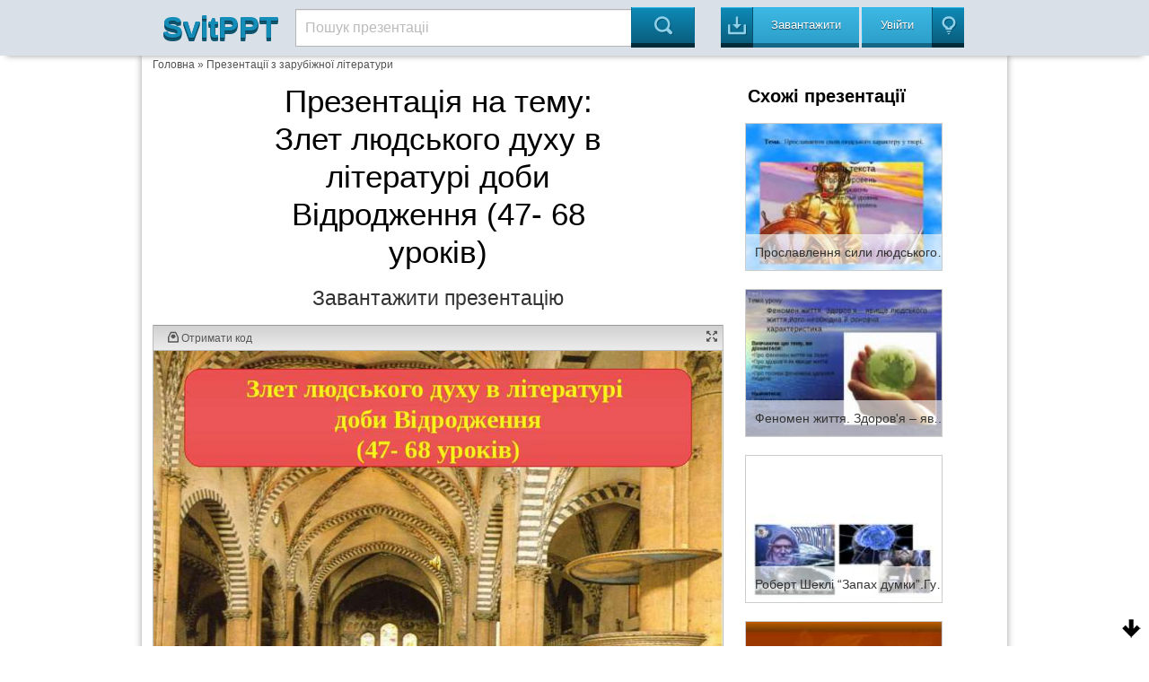

--- FILE ---
content_type: text/html; charset=UTF-8
request_url: https://svitppt.com.ua/zarubizhna-literatura/zlet-lyudskogo-duhu-v-literaturi-dobi-vidrodzhennya-urokiv.html
body_size: 44403
content:
<!DOCTYPE html>
<html lang="en">
<head>
    <meta charset="UTF-8"/>
    <meta http-equiv="X-UA-Compatible" content="IE=edge,chrome=1">
    <meta name="keywords" content="Завантажити презентацію Злет людського духу в літературі доби Відродження (47- 68 уроків), презентація на тему Злет людського духу в літературі доби Відродження (47- 68 уроків), презентація з зарубіжної літератури Злет людського духу в літературі доби Від" />
<meta name="description" content="Презентация на тему Злет людського духу в літературі доби Відродження (47- 68 уроків) до уроку з зарубіжної літератури" />
<link rel="stylesheet" type="text/css" href="/assets/a66f31e0/colorbox.css" />
<link rel="stylesheet" type="text/css" href="/assets/be36d313/listview/styles.css" />
<style type="text/css">
/*<![CDATA[*/
 
    .hide {display:none;}
    
    #topcontrol{
        position: fixed;
        bottom: 5px;
        right: 5px;
        opacity: 1;
        cursor: pointer;
    }

    .backtotop {
        background: url(/assets/b174e8c4/images/icon-up.png) no-repeat;
        width: 30px;
        height: 30px;
    }

    .backtobottom {
        background: url(/assets/b174e8c4/images/icon-down.png) no-repeat;
        width: 30px;
        height: 30px;
    }

/*]]>*/
</style>
<script type="text/javascript" src="/assets/7c3c291d/jquery.min.js"></script>
<script type="text/javascript" src="/assets/7c3c291d/jquery.cookie.js"></script>
<script type="text/javascript" src="/assets/7c3c291d/jquery.ba-bbq.min.js"></script>
<script type="text/javascript" src="/assets/a66f31e0/js/jquery.colorbox-min.js"></script>
<script type="text/javascript" src="/assets/471f9a9b/js/jquery.cookie.min.js"></script>
<script type="text/javascript" src="https://ulogin.ru/js/ulogin.js"></script>
<title>Злет людського духу в літературі доби Відродження (47- 68 уроків) - презентація з зарубіжної літератури</title>

    <meta name="viewport" content="width=device-width, initial-scale=1.0">

    <link rel="stylesheet" type="text/css" href="/assets/471f9a9b/css/bootstrap.css"/>
    <link rel="stylesheet" type="text/css"
          href="/assets/471f9a9b/css/bootstrap-responsive.css"/>
    <link rel="stylesheet" type="text/css" href="/assets/471f9a9b/css/vred.css"/>
    <link rel="stylesheet" type="text/css" href="/assets/471f9a9b/css/style.css"/>
    <link rel="icon" href="/assets/471f9a9b/images/favicon.ico" type="image/x-icon"/>
    <link rel="shortcut icon" href="/assets/471f9a9b/images/favicon.ico"
          type="image/x-icon"/>
    <!--[if lte IE 8]>
    <style>.main {
        display: none;
    }

    .support-note .note-ie {
        display: block;
    }</style><![endif]-->
    <!--[if lte IE 7]>
    <script src="lte-ie7.js"></script><![endif]-->
    
    <script src="/assets/471f9a9b/js/svitppt.js"></script>
	
	<script async src="https://pagead2.googlesyndication.com/pagead/js/adsbygoogle.js?client=ca-pub-1845719565179673"
     crossorigin="anonymous"></script>

	 
</head>


<body>



<DIV id="topcontrol"><DIV class="backtotop" style="display:none;"></DIV><DIV class="backtobottom" style="display:none;"></DIV></DIV>
<div class="container-fluid a-t-background">

    <div class="container">

        <div class="span2">
            <a href="/"> <span class="a-logo-t">SvitPPT</span></a>
        </div>

        <div class="span6">
            <p>

            <form class="searchform" method="GET"
                  action="https://svitppt.com.ua/search.html">
                <input class="searchfield" name="text" type="text" value="Пошук презентаціі"
                       onfocus="if (this.value == 'Пошук презентаціі') {this.value = '';}"
                       onblur="if (this.value == '') {this.value = 'Пошук презентаціі';}">
                <input class="searchbutton" type="submit" value="&#xe00a;">
            </form>
            </p>
        </div>

        <div class="span4">
            <a href="https://svitppt.com.ua/upload.html">
                <button class="a_demo_three a-ska4at icon-in">
                    <p>
                        Завантажити
                    </p>
                </button>
            </a>
            <span class="a-uviiti">
    <a href="#" id="uLogin" x-ulogin-params="display=window;fields=first_name,last_name,email;redirect_uri=https%3A%2F%2Fsvitppt.com.ua%2Fulogin%2Flogin">
     <span>
        <button class="a_demo_van a-ska4at icon-light-bulb">
            <p>Увійти</p>
        </button>
     </span>
    </a>
</span>
        </div>
    </div>
</div>

<div class="container">
    <div class="a-fon">
        <div class="row">
		
		<script async src="https://cse.google.com/cse.js?cx=2b67703f2fb4252bf"></script>
<div class="gcse-search"></div>
		
            <div id="aa-modal-background"></div>
<div id="aa-modal-get-code">
    <a href="#" class="aa-modal-close">X</a>
    <strong>
        Код для використання на сайті:
    </strong>

    <form>
    <span>
        Ширина
    </span>
        <input value="480" id="aa-modal-embed-width" class="a-kod"/> px
        <p>Скопіюйте цей код і вставте його на свій сайт</p>

        <textarea style="width: 300px;" rows="7" id="aa-modal-embed-input" onclick="$(this).select();"></textarea>
    </form>

</div>

<!--//////////////////////////////////////////////////-->

<div id="aa-modal-get-file">
    <a href="#" class="aa-modal-close">X</a>
    <strong>
        Для завантаження презентації, скористайтесь соціальною кнопкою для рекомендації сервісу SvitPPT
    </strong>

    <span id="aa-share">

    </span>


    <a href="#" class="a-disabled">Завантажити собі цю презентацію</a>

</div>
            <div class="span10 a-kroshki">
<a href="/">Головна</a> &raquo; <a href="https://svitppt.com.ua/zarubizhna-literatura">Презентації з зарубіжної літератури</a></div>

            <div class="span8" itemscope itemtype="http://schema.org/ScholarlyArticle">
                <center>
                <h1 itemprop="name" class="a-tema">
                    Презентація на тему: <br/>
                    Злет людського духу в літературі доби Відродження (47- 68 уроків)                </h1>
                <meta itemprop="image" content="/images/3/2035/960/img0.jpg"/>

                <meta property="og:title" content="Злет людського духу в літературі доби Відродження (47- 68 уроків)"/>
                <meta property="og:image" content="/images/3/2035/960/img0.jpg"/>

                    
                    <!--a rel="nofollow" class="aa-get-file" href="http://traveranium.com/api/redirect?offerid=47&sourceid=11282&landingid=340&subid_1=b10svitppt&deeplink=https://file-clouds.ru/?url=http://svitppt.com.ua/uploads/files/3/ac3f6b77aca28f42a0235fb9f5264d6f.pptx|%D0%97%D0%BB%D0%B5%D1%82+%D0%BB%D1%8E%D0%B4%D1%81%D1%8C%D0%BA%D0%BE%D0%B3%D0%BE+%D0%B4%D1%83%D1%85%D1%83+%D0%B2+%D0%BB%D1%96%D1%82%D0%B5%D1%80%D0%B0%D1%82%D1%83%D1%80%D1%96+%D0%B4%D0%BE%D0%B1%D0%B8+%D0%92%D1%96%D0%B4%D1%80%D0%BE%D0%B4%D0%B6%D0%B5%D0%BD%D0%BD%D1%8F+%2847-+68+%D1%83%D1%80%D0%BE%D0%BA%D1%96%D0%B2%29" target="_blank"-->
<a rel="nofollow" class="aa-get-file" href="/uploads/files/3/ac3f6b77aca28f42a0235fb9f5264d6f.pptx" target="_blank">
                                <span class="a-zavant">
                                    Завантажити презентацію
                                </span>
                    </a>

                    <div style="clear: both;"></div>


                </center>

                <div class="clear"></div>

                <div class="a-prezzent">
                    <div class="a-fon-okno">
                        <div class="a-top-slid">
                            <a id="aa-get-code" href="#">
                                <span class="icon-inbox-alt"> Отримати код </span>
                            </a>
                                                        <a href="#" id="slideshow-full"><span class="icon-expand pull-right"></span></a>

                        </div>
                        <div class="a-center-slid" id="slideshow">
                            <img id="slideshow-preloader"
                                 src="https://svitppt.com.ua/assets/471f9a9b/images/loading.gif"
                                 class="active"/>
                            <img aa-delay="5" src="https://svitppt.com.ua/images/3/2035/770/img0.jpg" alt="Злет людського духу в літературі доби Відродження (47- 68 уроків)" title="Злет людського духу в літературі доби Відродження (47- 68 уроків)" ><img aa-delay="5" src="https://svitppt.com.ua/images/3/2035/770/img1.jpg" alt="Урок №47 Тема. Доба європейського Відродження (Ренесансу), її хронологічні ме..." title="Урок №47 Тема. Доба європейського Відродження (Ренесансу), її хронологічні ме..." ><img aa-delay="5" src="https://svitppt.com.ua/images/3/2035/770/img2.jpg" alt="Словникова робота Відродження широкий ідеологічний і культурний рух, що виник..." title="Словникова робота Відродження широкий ідеологічний і культурний рух, що виник..." ><img aa-delay="5" src="https://svitppt.com.ua/images/3/2035/770/img3.jpg" alt="Середньовічна католицька доктрина ГуманізмXIV–XVIст. У центрі Всесвіту стоїть..." title="Середньовічна католицька доктрина ГуманізмXIV–XVIст. У центрі Всесвіту стоїть..." ><img aa-delay="5" src="https://svitppt.com.ua/images/3/2035/770/img4.jpg" alt="Діячі епохи Мореплавці Вчені Письменники- педагоги Письменники Художники Унів..." title="Діячі епохи Мореплавці Вчені Письменники- педагоги Письменники Художники Унів..." ><img aa-delay="5" src="https://svitppt.com.ua/images/3/2035/770/img5.jpg" alt="Леонардо да Вінчі (1452 – 1519) Рафаель Санті (1483 – 1520) “ Мадонна в гроті..." title="Леонардо да Вінчі (1452 – 1519) Рафаель Санті (1483 – 1520) “ Мадонна в гроті..." ><img aa-delay="5" src="https://svitppt.com.ua/images/3/2035/770/img6.jpg" alt="Мікеланджело (1475-1540) Джордоне (1477-1510) “ Спляча Венера ” “ Страшний су..." title="Мікеланджело (1475-1540) Джордоне (1477-1510) “ Спляча Венера ” “ Страшний су..." ><img aa-delay="5" src="https://svitppt.com.ua/images/3/2035/770/img7.jpg" alt="“ Таємна вечеря ” Дюрер (1471-1528) Боттічеллі Тінторетто (1518-1594) “ Розп’..." title="“ Таємна вечеря ” Дюрер (1471-1528) Боттічеллі Тінторетто (1518-1594) “ Розп’..." ><img aa-delay="5" src="https://svitppt.com.ua/images/3/2035/770/img8.jpg" alt="Підсумки уроку Гра “ Найуважніший ” У різних країнах відповідно до історичної..." title="Підсумки уроку Гра “ Найуважніший ” У різних країнах відповідно до історичної..." ><img aa-delay="5" src="https://svitppt.com.ua/images/3/2035/770/img9.jpg" alt="Урок № 48 Франческо Петрарка – видатний італійський поет-гуманіст. Багатство ..." title="Урок № 48 Франческо Петрарка – видатний італійський поет-гуманіст. Багатство ..." ><img aa-delay="5" src="https://svitppt.com.ua/images/3/2035/770/img10.jpg" alt="Презентація портретів Петрарки" title="Презентація портретів Петрарки" ><img aa-delay="5" src="https://svitppt.com.ua/images/3/2035/770/img11.jpg" alt="Франческо Петрарка (1304-1374) Поет змінив своє справжнє прізвище Петракко на..." title="Франческо Петрарка (1304-1374) Поет змінив своє справжнє прізвище Петракко на..." ><img aa-delay="5" src="https://svitppt.com.ua/images/3/2035/770/img12.jpg" alt="Літературознавчі терміни Сонет віршована форма із 14 рядків, написаних п’ятис..." title="Літературознавчі терміни Сонет віршована форма із 14 рядків, написаних п’ятис..." ><img aa-delay="5" src="https://svitppt.com.ua/images/3/2035/770/img13.jpg" alt="Композиція сонета Структура сонета 1. Катрен (чотиривірш) Теза А Б __________..." title="Композиція сонета Структура сонета 1. Катрен (чотиривірш) Теза А Б __________..." ><img aa-delay="5" src="https://svitppt.com.ua/images/3/2035/770/img14.jpg" alt="Підсумки уроку Прийняття поетом постригу для майбутньої посади. 6 квітня 1327..." title="Підсумки уроку Прийняття поетом постригу для майбутньої посади. 6 квітня 1327..." ><img aa-delay="5" src="https://svitppt.com.ua/images/3/2035/770/img15.jpg" alt="Урок № 49 Тема. Ф. Петрарка. “ Книга пісень ”. Тема кохання в житті і творчос..." title="Урок № 49 Тема. Ф. Петрарка. “ Книга пісень ”. Тема кохання в житті і творчос..." ><img aa-delay="5" src="https://svitppt.com.ua/images/3/2035/770/img16.jpg" alt="“ На життя донни Лаури ” “ На смерть донни Лаури ” “ Книга пісень ” (“ Канцон..." title="“ На життя донни Лаури ” “ На смерть донни Лаури ” “ Книга пісень ” (“ Канцон..." ><img aa-delay="5" src="https://svitppt.com.ua/images/3/2035/770/img17.jpg" alt="Лаура “ краса її очей сп’янила ” “ сліди святі чудових ніжок ” “ погляд ніжни..." title="Лаура “ краса її очей сп’янила ” “ сліди святі чудових ніжок ” “ погляд ніжни..." ><img aa-delay="5" src="https://svitppt.com.ua/images/3/2035/770/img18.jpg" alt="Сімоне Мартіні “Мадонна” “Благовіщення”" title="Сімоне Мартіні “Мадонна” “Благовіщення”" ><img aa-delay="5" src="https://svitppt.com.ua/images/3/2035/770/img19.jpg" alt="Підготовка до написання листа Звернення до адресата. Вітання. Вступ. Засвідчи..." title="Підготовка до написання листа Звернення до адресата. Вітання. Вступ. Засвідчи..." ><img aa-delay="5" src="https://svitppt.com.ua/images/3/2035/770/img20.jpg" alt="Домашнє завдання Написати власний сонет або лист до Ф. Петрарки Підсумки урок..." title="Домашнє завдання Написати власний сонет або лист до Ф. Петрарки Підсумки урок..." ><img aa-delay="5" src="https://svitppt.com.ua/images/3/2035/770/img21.jpg" alt="Урок № 50 Тисячі талантів лише розповідають про те, що має епоха, але тільки ..." title="Урок № 50 Тисячі талантів лише розповідають про те, що має епоха, але тільки ..." ><img aa-delay="5" src="https://svitppt.com.ua/images/3/2035/770/img22.jpg" alt="Презентація портретів Боккаччо Скульптура Дж.Боккаччо. Палац Уфіци" title="Презентація портретів Боккаччо Скульптура Дж.Боккаччо. Палац Уфіци" ><img aa-delay="5" src="https://svitppt.com.ua/images/3/2035/770/img23.jpg" alt="100 різнобарвних новел Сільська вілла, гідність Чума, “ твариняча поведінка ”..." title="100 різнобарвних новел Сільська вілла, гідність Чума, “ твариняча поведінка ”..." ><img aa-delay="5" src="https://svitppt.com.ua/images/3/2035/770/img24.jpg" alt="“ Чума у Флоренції ” “ Чума в Фівах ” Репродукцїї картин художників про чуму ..." title="“ Чума у Флоренції ” “ Чума в Фівах ” Репродукцїї картин художників про чуму ..." ><img aa-delay="5" src="https://svitppt.com.ua/images/3/2035/770/img25.jpg" alt="Презентація фото пам’ятника “ Чумна колона ” (Відень, Прага) Чума у творі як ..." title="Презентація фото пам’ятника “ Чумна колона ” (Відень, Прага) Чума у творі як ..." ><img aa-delay="5" src="https://svitppt.com.ua/images/3/2035/770/img26.jpg" alt="Символи імен оповідачів у творі Пампінея “ пишна ”, “ розкішна ” Філомена Емі..." title="Символи імен оповідачів у творі Пампінея “ пишна ”, “ розкішна ” Філомена Емі..." ><img aa-delay="5" src="https://svitppt.com.ua/images/3/2035/770/img27.jpg" alt="Підсумки уроку Заповнити опорний конспект за схемою Назва твору – Автор – Рок..." title="Підсумки уроку Заповнити опорний конспект за схемою Назва твору – Автор – Рок..." ><img aa-delay="5" src="https://svitppt.com.ua/images/3/2035/770/img28.jpg" alt="Урок № 51 Оспівування в збірці “ Декамерон ” Джованні Боккаччо кращих душевни..." title="Урок № 51 Оспівування в збірці “ Декамерон ” Джованні Боккаччо кращих душевни..." ><img aa-delay="5" src="https://svitppt.com.ua/images/3/2035/770/img29.jpg" alt="Картка контролю знань Джованні Боккаччо (…) – видатний італійський письменник..." title="Картка контролю знань Джованні Боккаччо (…) – видатний італійський письменник..." ><img aa-delay="5" src="https://svitppt.com.ua/images/3/2035/770/img30.jpg" alt="Герб Флоренції “Фортуна крутить колесо удачі” Париж 1467 Ілюстрації до “ Дека..." title="Герб Флоренції “Фортуна крутить колесо удачі” Париж 1467 Ілюстрації до “ Дека..." ><img aa-delay="5" src="https://svitppt.com.ua/images/3/2035/770/img31.jpg" alt="Основні теми історій, що розповідались у творі - Розповіді “ про що кому зама..." title="Основні теми історій, що розповідались у творі - Розповіді “ про що кому зама..." ><img aa-delay="5" src="https://svitppt.com.ua/images/3/2035/770/img32.jpg" alt="Підсумки уроку Які історичні події спонукали Боккаччо до написання “ Декамеро..." title="Підсумки уроку Які історичні події спонукали Боккаччо до написання “ Декамеро..." ><img aa-delay="5" src="https://svitppt.com.ua/images/3/2035/770/img33.jpg" alt="Урок № 52 Тема. Життєвий шлях і творча доля Мігеля Сервантеса де Сааведра." title="Урок № 52 Тема. Життєвий шлях і творча доля Мігеля Сервантеса де Сааведра." ><img aa-delay="5" src="https://svitppt.com.ua/images/3/2035/770/img34.jpg" alt="Д. Веласкес “Прялі” Ель Греко “ Вид Толедо ” Хосе де Ребера “Кульгава” Віртуа..." title="Д. Веласкес “Прялі” Ель Греко “ Вид Толедо ” Хосе де Ребера “Кульгава” Віртуа..." ><img aa-delay="5" src="https://svitppt.com.ua/images/3/2035/770/img35.jpg" alt="Мігель Сервантес Літературна гра “Про що говорять дати” 29 вересня 1547р. … -..." title="Мігель Сервантес Літературна гра “Про що говорять дати” 29 вересня 1547р. … -..." ><img aa-delay="5" src="https://svitppt.com.ua/images/3/2035/770/img36.jpg" alt="Пародія – комічне наслідування. Роман - сатира – твір, у якому висміюються сп..." title="Пародія – комічне наслідування. Роман - сатира – твір, у якому висміюються сп..." ><img aa-delay="5" src="https://svitppt.com.ua/images/3/2035/770/img37.jpg" alt="Підсумки уроку Назвіть найвідоміших діячів Іспанського відродження. Які твори..." title="Підсумки уроку Назвіть найвідоміших діячів Іспанського відродження. Які твори..." ><img aa-delay="5" src="https://svitppt.com.ua/images/3/2035/770/img38.jpg" alt="Урок № 53-54 Тема. “ Я, доблесний Дон Кіхот Ламанчський …” ( Зображення в ром..." title="Урок № 53-54 Тема. “ Я, доблесний Дон Кіхот Ламанчський …” ( Зображення в ром..." ><img aa-delay="5" src="https://svitppt.com.ua/images/3/2035/770/img39.jpg" alt="Ти, Дон Кіхоте, може біснуватий? Що в тебе є? Печаль і далина. Тобі не досить..." title="Ти, Дон Кіхоте, може біснуватий? Що в тебе є? Печаль і далина. Тобі не досить..." ><img aa-delay="5" src="https://svitppt.com.ua/images/3/2035/770/img40.jpg" alt="Подвиги Дон Кіхота" title="Подвиги Дон Кіхота" ><img aa-delay="5" src="https://svitppt.com.ua/images/3/2035/770/img41.jpg" alt="Діаграма “ Сервантес і головний герой його роману ” Сервантес Дон Кіхот Близь..." title="Діаграма “ Сервантес і головний герой його роману ” Сервантес Дон Кіхот Близь..." ><img aa-delay="5" src="https://svitppt.com.ua/images/3/2035/770/img42.jpg" alt="Підсумки уроку Домашнє завдання Підготувати матеріал для порівняльної характе..." title="Підсумки уроку Домашнє завдання Підготувати матеріал для порівняльної характе..." ><img aa-delay="5" src="https://svitppt.com.ua/images/3/2035/770/img43.jpg" alt="Урок № 55 Тема. Як краще жити: розумом чи серцем? Протиставлення ідеалізму До..." title="Урок № 55 Тема. Як краще жити: розумом чи серцем? Протиставлення ідеалізму До..." ><img aa-delay="5" src="https://svitppt.com.ua/images/3/2035/770/img44.jpg" alt="Дон Кіхот (Лицар Сумного Образу) - людина енциклопедичних знань; авторитетом ..." title="Дон Кіхот (Лицар Сумного Образу) - людина енциклопедичних знань; авторитетом ..." ><img aa-delay="5" src="https://svitppt.com.ua/images/3/2035/770/img45.jpg" alt="Хитрий Лінивий Мудрий Практичний Життєлюбний Дотепний Гронування. ” Риси хара..." title="Хитрий Лінивий Мудрий Практичний Життєлюбний Дотепний Гронування. ” Риси хара..." ><img aa-delay="5" src="https://svitppt.com.ua/images/3/2035/770/img46.jpg" alt="Дон Кіхот найпростіший душею і одна з найбільших серцем людина. Ф. Достоєвськ..." title="Дон Кіхот найпростіший душею і одна з найбільших серцем людина. Ф. Достоєвськ..." ><img aa-delay="5" src="https://svitppt.com.ua/images/3/2035/770/img47.jpg" alt="Бідний гідальго Селянин, хлібороб “ Худий та високий ” Лицар Знищувати зло на..." title="Бідний гідальго Селянин, хлібороб “ Худий та високий ” Лицар Знищувати зло на..." ><img aa-delay="5" src="https://svitppt.com.ua/images/3/2035/770/img48.jpg" alt="Підсумки уроку Чи згодні ви з висловами Ф. Достоєвського та Ф. Кривіна? Які, ..." title="Підсумки уроку Чи згодні ви з висловами Ф. Достоєвського та Ф. Кривіна? Які, ..." ><img aa-delay="5" src="https://svitppt.com.ua/images/3/2035/770/img49.jpg" alt="Урок № 56 Тема. Поезія та проза в романі М. Сервантеса “ Дон Кіхот ”. Конфлік..." title="Урок № 56 Тема. Поезія та проза в романі М. Сервантеса “ Дон Кіхот ”. Конфлік..." ><img aa-delay="5" src="https://svitppt.com.ua/images/3/2035/770/img50.jpg" alt="Словникова робота Ілюзія (від франц. – помилкове уявлення, омана) – помилкове..." title="Словникова робота Ілюзія (від франц. – помилкове уявлення, омана) – помилкове..." ><img aa-delay="5" src="https://svitppt.com.ua/images/3/2035/770/img51.jpg" alt="Підсумки уроку Як ви думаєте, що є поезією, а що – прозою у житті героїв рома..." title="Підсумки уроку Як ви думаєте, що є поезією, а що – прозою у житті героїв рома..." ><img aa-delay="5" src="https://svitppt.com.ua/images/3/2035/770/img52.jpg" alt="Урок № 57 Тема: Сміхова стихія у творі. “ Донкіхотство ” як соціально-психоло..." title="Урок № 57 Тема: Сміхова стихія у творі. “ Донкіхотство ” як соціально-психоло..." ><img aa-delay="5" src="https://svitppt.com.ua/images/3/2035/770/img53.jpg" alt="Словникова робота Комічне – смішне у житті та мистецтві. Зображення різних жи..." title="Словникова робота Комічне – смішне у житті та мистецтві. Зображення різних жи..." ><img aa-delay="5" src="https://svitppt.com.ua/images/3/2035/770/img54.jpg" alt="Підсумки уроку Довести чи спростувати думку російського критика В. Бєлінськог..." title="Підсумки уроку Довести чи спростувати думку російського критика В. Бєлінськог..." ><img aa-delay="5" src="https://svitppt.com.ua/images/3/2035/770/img55.jpg" alt="Урок № 58 Тема. Розвиток зв&#039;язного мовлення. Дискусія-узагальнення на тему: “..." title="Урок № 58 Тема. Розвиток зв&#039;язного мовлення. Дискусія-узагальнення на тему: “..." ><img aa-delay="5" src="https://svitppt.com.ua/images/3/2035/770/img56.jpg" alt="Правила ведення дискусії Логічно й лаконічно висловлювати свою думку. Обов&#039;яз..." title="Правила ведення дискусії Логічно й лаконічно висловлювати свою думку. Обов&#039;яз..." ><img aa-delay="5" src="https://svitppt.com.ua/images/3/2035/770/img57.jpg" alt="Урок № 59 Тема. Контрольна робота по темі “ Злет людського духу в літературі ..." title="Урок № 59 Тема. Контрольна робота по темі “ Злет людського духу в літературі ..." ><img aa-delay="5" src="https://svitppt.com.ua/images/3/2035/770/img58.jpg" alt="Початковий рівень У перекладі з французької слово “ Ренесанс ” означає: а) ро..." title="Початковий рівень У перекладі з французької слово “ Ренесанс ” означає: а) ро..." ><img aa-delay="5" src="https://svitppt.com.ua/images/3/2035/770/img59.jpg" alt="Урок № 60 Тема. Вільям Шекспір – геніальний поет і драматург доби Відродження..." title="Урок № 60 Тема. Вільям Шекспір – геніальний поет і драматург доби Відродження..." ><img aa-delay="5" src="https://svitppt.com.ua/images/3/2035/770/img60.jpg" alt="ВІДРОДЖЕННЯ Культ сильної людини Опора на розум Зміна феодального способу на ..." title="ВІДРОДЖЕННЯ Культ сильної людини Опора на розум Зміна феодального способу на ..." ><img aa-delay="5" src="https://svitppt.com.ua/images/3/2035/770/img61.jpg" alt="В. Шекспір Мені ж від зір найбільша честь припала: Твоя любов, велика і трива..." title="В. Шекспір Мені ж від зір найбільша честь припала: Твоя любов, велика і трива..." ><img aa-delay="5" src="https://svitppt.com.ua/images/3/2035/770/img62.jpg" alt="Три різновиди класичного сонета Італійсько-французький Англійський ( шекспірі..." title="Три різновиди класичного сонета Італійсько-французький Англійський ( шекспірі..." ><img aa-delay="5" src="https://svitppt.com.ua/images/3/2035/770/img63.jpg" alt="Сонети Шекспіра 1 - 126 127 - 152 153 - 154 сонети, присвячені другові сонети..." title="Сонети Шекспіра 1 - 126 127 - 152 153 - 154 сонети, присвячені другові сонети..." ><img aa-delay="5" src="https://svitppt.com.ua/images/3/2035/770/img64.jpg" alt="Підсумки уроку Про що йде мова у сонетах Шекспіра? Хто є героями сонетів Шекс..." title="Підсумки уроку Про що йде мова у сонетах Шекспіра? Хто є героями сонетів Шекс..." ><img aa-delay="5" src="https://svitppt.com.ua/images/3/2035/770/img65.jpg" alt="Урок № 61 Тема. Заглиблення в людську психологію, поетизація людини та краси ..." title="Урок № 61 Тема. Заглиблення в людську психологію, поетизація людини та краси ..." ><img aa-delay="5" src="https://svitppt.com.ua/images/3/2035/770/img66.jpg" alt="Сер Філіп Сідні його сонети вплинули на творчість Шекспіра Генрі Різлі граф С..." title="Сер Філіп Сідні його сонети вплинули на творчість Шекспіра Генрі Різлі граф С..." ><img aa-delay="5" src="https://svitppt.com.ua/images/3/2035/770/img67.jpg" alt="Теми сонетів Кохання Життя Смерть Смисл буття Краса Цінність людини Підсумки ..." title="Теми сонетів Кохання Життя Смерть Смисл буття Краса Цінність людини Підсумки ..." ><img aa-delay="5" src="https://svitppt.com.ua/images/3/2035/770/img68.jpg" alt="Урок № 62 Тема. В. Шекспір. “ Гамлет ”. Інтрига, конфлікт, проблематика п&#039;єси." title="Урок № 62 Тема. В. Шекспір. “ Гамлет ”. Інтрига, конфлікт, проблематика п&#039;єси." ><img aa-delay="5" src="https://svitppt.com.ua/images/3/2035/770/img69.jpg" alt="ЕКСПОЗИЦІЯ КУЛЬМІНАЦІЯ Характеристика Ельсінора, Знайомство з головними героя..." title="ЕКСПОЗИЦІЯ КУЛЬМІНАЦІЯ Характеристика Ельсінора, Знайомство з головними героя..." ><img aa-delay="5" src="https://svitppt.com.ua/images/3/2035/770/img70.jpg" alt="Конфлікт зовнішній внутрішній “ Звихнувся час... О доля зла моя! Чому його на..." title="Конфлікт зовнішній внутрішній “ Звихнувся час... О доля зла моя! Чому його на..." ><img aa-delay="5" src="https://svitppt.com.ua/images/3/2035/770/img71.jpg" alt="Трагедія “ Гамлет ” батьки і діти проблеми моралі кохання вірність честь обов..." title="Трагедія “ Гамлет ” батьки і діти проблеми моралі кохання вірність честь обов..." ><img aa-delay="5" src="https://svitppt.com.ua/images/3/2035/770/img72.jpg" alt="Урок № 63 Тема. Образ Датського королівства у трагедії В. Шекспіра “ Гамлет ”" title="Урок № 63 Тема. Образ Датського королівства у трагедії В. Шекспіра “ Гамлет ”" ><img aa-delay="5" src="https://svitppt.com.ua/images/3/2035/770/img73.jpg" alt="Замок Ельсінор" title="Замок Ельсінор" ><img aa-delay="5" src="https://svitppt.com.ua/images/3/2035/770/img74.jpg" alt="Кубування Завдання 6 запитань. Розглянути тему крізь призму алгоритму: Опиши ..." title="Кубування Завдання 6 запитань. Розглянути тему крізь призму алгоритму: Опиши ..." ><img aa-delay="5" src="https://svitppt.com.ua/images/3/2035/770/img75.jpg" alt="Урок № 64 Тема. Втілення в образі Офелії ренесансного ідеалу жінки. Офелія та..." title="Урок № 64 Тема. Втілення в образі Офелії ренесансного ідеалу жінки. Офелія та..." ><img aa-delay="5" src="https://svitppt.com.ua/images/3/2035/770/img76.jpg" alt="Офелія – ідеал краси - гине від гіркого полину – від жахливої атмосфери Дансь..." title="Офелія – ідеал краси - гине від гіркого полину – від жахливої атмосфери Дансь..." ><img aa-delay="5" src="https://svitppt.com.ua/images/3/2035/770/img77.jpg" alt="Джон Еверетт Міллес “ Офелія ”" title="Джон Еверетт Міллес “ Офелія ”" ><img aa-delay="5" src="https://svitppt.com.ua/images/3/2035/770/img78.jpg" alt="Підсумкова бесіда Чи дійсно Офелія – нещасна жертва? Від чого гине Офелія? Чи..." title="Підсумкова бесіда Чи дійсно Офелія – нещасна жертва? Від чого гине Офелія? Чи..." ><img aa-delay="5" src="https://svitppt.com.ua/images/3/2035/770/img79.jpg" alt="Урок №65 Тема. Духовні пошуки головного героя трагедії В. Шекспіра “ Гамлет ”" title="Урок №65 Тема. Духовні пошуки головного героя трагедії В. Шекспіра “ Гамлет ”" ><img aa-delay="5" src="https://svitppt.com.ua/images/3/2035/770/img80.jpg" alt="Гамлет ? добро вірність кохання дружба честь, людська гідність життя мистецтв..." title="Гамлет ? добро вірність кохання дружба честь, людська гідність життя мистецтв..." ><img aa-delay="5" src="https://svitppt.com.ua/images/3/2035/770/img81.jpg" alt="Основні мотиви трагедії “ Гамлет ” Мотив божевілля Мотив “ гнилизни ” Мотив п..." title="Основні мотиви трагедії “ Гамлет ” Мотив божевілля Мотив “ гнилизни ” Мотив п..." ><img aa-delay="5" src="https://svitppt.com.ua/images/3/2035/770/img82.jpg" alt="Урок № 66 Тема. Контрольна робота. Твір. “ Сутність духовних шукань Гамлета ”" title="Урок № 66 Тема. Контрольна робота. Твір. “ Сутність духовних шукань Гамлета ”" ><img aa-delay="5" src="https://svitppt.com.ua/images/3/2035/770/img83.jpg" alt="Урок № 67 Тема. Позакласне читання. Утвердження величі й краси справжнього ко..." title="Урок № 67 Тема. Позакласне читання. Утвердження величі й краси справжнього ко..." ><img aa-delay="5" src="https://svitppt.com.ua/images/3/2035/770/img84.jpg" alt="Ромео і Джульєтта" title="Ромео і Джульєтта" ><img aa-delay="5" src="https://svitppt.com.ua/images/3/2035/770/img85.jpg" alt="Кохання в трагедії Шекспіра Ромео і Джульєтта Розуміння одне одного Визначенн..." title="Кохання в трагедії Шекспіра Ромео і Джульєтта Розуміння одне одного Визначенн..." ><img aa-delay="5" src="https://svitppt.com.ua/images/3/2035/770/img86.jpg" alt="Правила ведення дискусії Що є любов? Як змінилися під впливом кохання герої т..." title="Правила ведення дискусії Що є любов? Як змінилися під впливом кохання герої т..." ><img aa-delay="5" src="https://svitppt.com.ua/images/3/2035/770/img87.jpg" alt="Урок № 68 Тема. Контрольна робота. “ Англійське Відродження. В. Шекспір. Узаг..." title="Урок № 68 Тема. Контрольна робота. “ Англійське Відродження. В. Шекспір. Узаг..." ><img aa-delay="5" src="https://svitppt.com.ua/images/3/2035/770/img88.jpg" alt="Початковий рівень Відродження в Англії почалося в: а) ХVст.; б) XVIст.; в) XV..." title="Початковий рівень Відродження в Англії почалося в: а) ХVст.; б) XVIст.; в) XV..." >
                            <div id="scrPrevious" class="a-leftpoint a-pointly"></div>
                            <div id="scrNext" class="a-rightpoint a-pointly"></div>
                        </div>


                        <div class="a-bottom-slid">

                            <ul class="vc-controls" style="">
                                <li id="slideshow-first" class="vc-control-rewind"><span></span></li>
                                <li id="slideshow-prev" class="vc-control-fforward"><span></span></li>
                                <li id="slideshow-stop" class="vc-control-stop"><span></span></li>
                                <li id="slideshow-start" class="vc-control-play-1">Play<span></span></li>
                                <li id="slideshow-next" class="vc-control-rewind_2"><span></span></li>
                                <li id="slideshow-last" class="vc-control-switch"><span></span></li>
                            </ul>

                             <span class="a-nambar">
                             <span id="slideshow-slide" class="a-nam-posi">1</span> / <span id="slideshow-count">89</span>
                             </span>

                            <a rel="nofollow" class="aa-get-file a-nambar  pull-right"href="https://svitppt.com.ua/download.html?id=2035">
                                <button>
                                    <span class="icon-in pull-right">
                                    Скачати
                                    </span>
                                </button>
                            </a>

                        </div>

                    </div>

                    <span class="a-share">
                        <a aa-service="facebook" href="#" class="a-h-shar"><i class="f"></i></a>
                        <a aa-service="vkontakte" href="#" class="a-h-shar"><i class="vk"></i></a>
                        <a aa-service="twitter" href="#" class="a-h-shar"><i class="tw"></i></a><a aa-service="gplus" href="#" class="a-h-shar"><i class="g"></i></a>
                        <a aa-service="odnoklassniki" href="#" class="a-h-shar"><i class="ok"></i></a>
                        <a aa-service="mailru" href="#" class="a-h-shar"><i class="m"></i></a>
                    </span>

                </div>

               <center>
                                      <p class="a-tema-p">
                       Злет людського духу в літературі доби Відродження (47- 68 уроків)                   </p>
                   <div style="clear: both;"></div>
                   
                   <a rel="nofollow" class="aa-get-file" href="/uploads/files/3/ac3f6b77aca28f42a0235fb9f5264d6f.pptx" target="_blank">
                                <span class="a-zavant">
                                    Завантажити презентацію
                                </span>
                   </a>
                   <div style="clear: both;"></div>

               </center>

                <p>Презентація по слайдам:</p>

                <div class="a-prez-big" itemscope itemtype="http://schema.org/ImageObject">

    <meta itemprop="name" content="Злет людського духу в літературі доби Відродження (47- 68 уроків)"/>
    <meta itemprop="caption" content="Злет людського духу в літературі доби Відродження (47- 68 уроків)"/>
    <meta itemprop="width" content="960 px"/>
    <meta itemprop="height" content="720 px"/>

    <div class="span3">
        <a alt="Злет людського духу в літературі доби Відродження (47- 68 уроків)" class="aa-colorbox"
           itemprop="contentUrl" href="https://svitppt.com.ua/images/3/2035/960/img0.jpg"
           title="Злет людського духу в літературі доби Відродження (47- 68 уроків)">
            <img itemprop="thumbnail" src="https://svitppt.com.ua/images/3/2035/210/img0.jpg"
                 alt="Злет людського духу в літературі доби Відродження (47- 68 уроків)"
                 title="Злет людського духу в літературі доби Відродження (47- 68 уроків)">
        </a>
    </div>

    <div class="span5" itemprop="description">
        <span class="a-namb ">Слайд <b>1</b></span>
        <div class="clearfix"></div>
        <p class="a-tran"> Злет людського духу в літературі доби Відродження (47- 68 уроків)</p>
    </div>
    <div class="clearfix"></div>
</div>
<div class="a-prez-big" itemscope itemtype="http://schema.org/ImageObject">

    <meta itemprop="name" content="Злет людського духу в літературі доби Відродження (47- 68 уроків)"/>
    <meta itemprop="caption" content="Урок №47 Тема. Доба європейського Відродження (Ренесансу), її хронологічні межі. Ідейний рух гуманізму. Скарби культури Ренесансу. Людина – це всесвіт Максим Горький Відродження"/>
    <meta itemprop="width" content="960 px"/>
    <meta itemprop="height" content="720 px"/>

    <div class="span3">
        <a alt="Урок №47 Тема. Доба європейського Відродження (Ренесансу), її хронологічні ме..." class="aa-colorbox"
           itemprop="contentUrl" href="https://svitppt.com.ua/images/3/2035/960/img1.jpg"
           title="Урок №47 Тема. Доба європейського Відродження (Ренесансу), її хронологічні ме...">
            <img itemprop="thumbnail" src="https://svitppt.com.ua/images/3/2035/210/img1.jpg"
                 alt="Урок №47 Тема. Доба європейського Відродження (Ренесансу), її хронологічні ме..."
                 title="Урок №47 Тема. Доба європейського Відродження (Ренесансу), її хронологічні ме...">
        </a>
    </div>

    <div class="span5" itemprop="description">
        <span class="a-namb ">Слайд <b>2</b></span>
        <div class="clearfix"></div>
        <p class="a-tran"> Урок №47 Тема. Доба європейського Відродження (Ренесансу), її хронологічні межі. Ідейний рух гуманізму. Скарби культури Ренесансу. Людина – це всесвіт Максим Горький Відродження</p>
    </div>
    <div class="clearfix"></div>
</div>
<div class="a-prez-big" itemscope itemtype="http://schema.org/ImageObject">

    <meta itemprop="name" content="Злет людського духу в літературі доби Відродження (47- 68 уроків)"/>
    <meta itemprop="caption" content="Словникова робота Відродження широкий ідеологічний і культурний рух, що виник у країнах Західної Європи у процесі їх переходу від епохи Середніх віків до Нового часу (2 пол. XV ст. ( в Італії - з XIV) до серединиXVII ст.) Гуманізм світське вільнодумство епохи Відродження, що протистояло духовному пануванню церкви в суспільстві. У широкому розумінні – визнання цінності людини як особистості, її права на вільний розвиток і реалізацію своїх можливостей. Асоціативний ланцюжок Відродження ранок пробудження природи від сну весна березневий струмок"/>
    <meta itemprop="width" content="960 px"/>
    <meta itemprop="height" content="720 px"/>

    <div class="span3">
        <a alt="Словникова робота Відродження широкий ідеологічний і культурний рух, що виник..." class="aa-colorbox"
           itemprop="contentUrl" href="https://svitppt.com.ua/images/3/2035/960/img2.jpg"
           title="Словникова робота Відродження широкий ідеологічний і культурний рух, що виник...">
            <img itemprop="thumbnail" src="https://svitppt.com.ua/images/3/2035/210/img2.jpg"
                 alt="Словникова робота Відродження широкий ідеологічний і культурний рух, що виник..."
                 title="Словникова робота Відродження широкий ідеологічний і культурний рух, що виник...">
        </a>
    </div>

    <div class="span5" itemprop="description">
        <span class="a-namb ">Слайд <b>3</b></span>
        <div class="clearfix"></div>
        <p class="a-tran"> Словникова робота Відродження широкий ідеологічний і культурний рух, що виник у країнах Західної Європи у процесі їх переходу від епохи Середніх віків до Нового часу (2 пол. XV ст. ( в Італії - з XIV) до серединиXVII ст.) Гуманізм світське вільнодумство епохи Відродження, що протистояло духовному пануванню церкви в суспільстві. У широкому розумінні – визнання цінності людини як особистості, її права на вільний розвиток і реалізацію своїх можливостей. Асоціативний ланцюжок Відродження ранок пробудження природи від сну весна березневий струмок</p>
    </div>
    <div class="clearfix"></div>
</div>
<div class="a-prez-big" itemscope itemtype="http://schema.org/ImageObject">

    <meta itemprop="name" content="Злет людського духу в літературі доби Відродження (47- 68 уроків)"/>
    <meta itemprop="caption" content="Середньовічна католицька доктрина ГуманізмXIV–XVIст. У центрі Всесвіту стоїть Бог, а люди – його віддані слуги. У центрі Всесвіту стоїть людина, якаспілкується з Богом як з абсолютом совісті. Людина виконуєсвоє призначення, яке визначає Бог. Людинане залежить від волі небесних сил Людина не існує самапо собі, вона завжди є частиною великої спільноти (роду, нації) Людина – самостійна цінність, яка має право незалежного вибору Любов – релігійне високе почуття,звернене до Бога та його волі. Любов поширюється не лише на релігійні цінності,а й на людину. Повага людини до людини залежала від рівня в ієрархічній структурісуспільства. Повага людини до людини залежала від результату якісної оцінки людини людиною Життєві благата пристрасті (їжа, вино, розваги, кохання) вважались диявольською спокусою. Життєвіблага та пристрасті розуміли як необхідну частину людського життя."/>
    <meta itemprop="width" content="960 px"/>
    <meta itemprop="height" content="720 px"/>

    <div class="span3">
        <a alt="Середньовічна католицька доктрина ГуманізмXIV–XVIст. У центрі Всесвіту стоїть..." class="aa-colorbox"
           itemprop="contentUrl" href="https://svitppt.com.ua/images/3/2035/960/img3.jpg"
           title="Середньовічна католицька доктрина ГуманізмXIV–XVIст. У центрі Всесвіту стоїть...">
            <img itemprop="thumbnail" src="https://svitppt.com.ua/images/3/2035/210/img3.jpg"
                 alt="Середньовічна католицька доктрина ГуманізмXIV–XVIст. У центрі Всесвіту стоїть..."
                 title="Середньовічна католицька доктрина ГуманізмXIV–XVIст. У центрі Всесвіту стоїть...">
        </a>
    </div>

    <div class="span5" itemprop="description">
        <span class="a-namb ">Слайд <b>4</b></span>
        <div class="clearfix"></div>
        <p class="a-tran"> Середньовічна католицька доктрина ГуманізмXIV–XVIст. У центрі Всесвіту стоїть Бог, а люди – його віддані слуги. У центрі Всесвіту стоїть людина, якаспілкується з Богом як з абсолютом совісті. Людина виконуєсвоє призначення, яке визначає Бог. Людинане залежить від волі небесних сил Людина не існує самапо собі, вона завжди є частиною великої спільноти (роду, нації) Людина – самостійна цінність, яка має право незалежного вибору Любов – релігійне високе почуття,звернене до Бога та його волі. Любов поширюється не лише на релігійні цінності,а й на людину. Повага людини до людини залежала від рівня в ієрархічній структурісуспільства. Повага людини до людини залежала від результату якісної оцінки людини людиною Життєві благата пристрасті (їжа, вино, розваги, кохання) вважались диявольською спокусою. Життєвіблага та пристрасті розуміли як необхідну частину людського життя.</p>
    </div>
    <div class="clearfix"></div>
</div>
<div class="a-prez-big" itemscope itemtype="http://schema.org/ImageObject">

    <meta itemprop="name" content="Злет людського духу в літературі доби Відродження (47- 68 уроків)"/>
    <meta itemprop="caption" content="Діячі епохи Мореплавці Вчені Письменники- педагоги Письменники Художники Універсальні творці Христофор Колумб, Васко де Гама, Фернандо Магеллан Міколай Коперник, Галілео Галілей, Джордано Бруно Еразм Роттердамський, Франсуа Рабле Дж. Боккаччо, Ф. Петрарка, М. Сервантес, В. Шекспір Джордоне, Корреджо, Боттіччеллі, Тиціан, Дюрер Мікеланджело (скульптор, художник, поет, інженер),Ф.Рабле (письменник, лікар, юрист, педагог, архітектор, філософ, вчений)"/>
    <meta itemprop="width" content="960 px"/>
    <meta itemprop="height" content="720 px"/>

    <div class="span3">
        <a alt="Діячі епохи Мореплавці Вчені Письменники- педагоги Письменники Художники Унів..." class="aa-colorbox"
           itemprop="contentUrl" href="https://svitppt.com.ua/images/3/2035/960/img4.jpg"
           title="Діячі епохи Мореплавці Вчені Письменники- педагоги Письменники Художники Унів...">
            <img itemprop="thumbnail" src="https://svitppt.com.ua/images/3/2035/210/img4.jpg"
                 alt="Діячі епохи Мореплавці Вчені Письменники- педагоги Письменники Художники Унів..."
                 title="Діячі епохи Мореплавці Вчені Письменники- педагоги Письменники Художники Унів...">
        </a>
    </div>

    <div class="span5" itemprop="description">
        <span class="a-namb ">Слайд <b>5</b></span>
        <div class="clearfix"></div>
        <p class="a-tran"> Діячі епохи Мореплавці Вчені Письменники- педагоги Письменники Художники Універсальні творці Христофор Колумб, Васко де Гама, Фернандо Магеллан Міколай Коперник, Галілео Галілей, Джордано Бруно Еразм Роттердамський, Франсуа Рабле Дж. Боккаччо, Ф. Петрарка, М. Сервантес, В. Шекспір Джордоне, Корреджо, Боттіччеллі, Тиціан, Дюрер Мікеланджело (скульптор, художник, поет, інженер),Ф.Рабле (письменник, лікар, юрист, педагог, архітектор, філософ, вчений)</p>
    </div>
    <div class="clearfix"></div>
</div>
<div class="a-prez-big" itemscope itemtype="http://schema.org/ImageObject">

    <meta itemprop="name" content="Злет людського духу в літературі доби Відродження (47- 68 уроків)"/>
    <meta itemprop="caption" content="Леонардо да Вінчі (1452 – 1519) Рафаель Санті (1483 – 1520) “ Мадонна в гроті ” “ Сікстинська мадонна ” “ Таємна вечеря ” “Джоконда ”"/>
    <meta itemprop="width" content="960 px"/>
    <meta itemprop="height" content="720 px"/>

    <div class="span3">
        <a alt="Леонардо да Вінчі (1452 – 1519) Рафаель Санті (1483 – 1520) “ Мадонна в гроті..." class="aa-colorbox"
           itemprop="contentUrl" href="https://svitppt.com.ua/images/3/2035/960/img5.jpg"
           title="Леонардо да Вінчі (1452 – 1519) Рафаель Санті (1483 – 1520) “ Мадонна в гроті...">
            <img itemprop="thumbnail" src="https://svitppt.com.ua/images/3/2035/210/img5.jpg"
                 alt="Леонардо да Вінчі (1452 – 1519) Рафаель Санті (1483 – 1520) “ Мадонна в гроті..."
                 title="Леонардо да Вінчі (1452 – 1519) Рафаель Санті (1483 – 1520) “ Мадонна в гроті...">
        </a>
    </div>

    <div class="span5" itemprop="description">
        <span class="a-namb ">Слайд <b>6</b></span>
        <div class="clearfix"></div>
        <p class="a-tran"> Леонардо да Вінчі (1452 – 1519) Рафаель Санті (1483 – 1520) “ Мадонна в гроті ” “ Сікстинська мадонна ” “ Таємна вечеря ” “Джоконда ”</p>
    </div>
    <div class="clearfix"></div>
</div>
<div class="a-prez-big" itemscope itemtype="http://schema.org/ImageObject">

    <meta itemprop="name" content="Злет людського духу в літературі доби Відродження (47- 68 уроків)"/>
    <meta itemprop="caption" content="Мікеланджело (1475-1540) Джордоне (1477-1510) “ Спляча Венера ” “ Страшний суд” “ Гроза ” “ Юдіф ” “ Давид ” “ Марія Магдалена ” “ Леда ” “ Лаура ”"/>
    <meta itemprop="width" content="960 px"/>
    <meta itemprop="height" content="720 px"/>

    <div class="span3">
        <a alt="Мікеланджело (1475-1540) Джордоне (1477-1510) “ Спляча Венера ” “ Страшний су..." class="aa-colorbox"
           itemprop="contentUrl" href="https://svitppt.com.ua/images/3/2035/960/img6.jpg"
           title="Мікеланджело (1475-1540) Джордоне (1477-1510) “ Спляча Венера ” “ Страшний су...">
            <img itemprop="thumbnail" src="https://svitppt.com.ua/images/3/2035/210/img6.jpg"
                 alt="Мікеланджело (1475-1540) Джордоне (1477-1510) “ Спляча Венера ” “ Страшний су..."
                 title="Мікеланджело (1475-1540) Джордоне (1477-1510) “ Спляча Венера ” “ Страшний су...">
        </a>
    </div>

    <div class="span5" itemprop="description">
        <span class="a-namb ">Слайд <b>7</b></span>
        <div class="clearfix"></div>
        <p class="a-tran"> Мікеланджело (1475-1540) Джордоне (1477-1510) “ Спляча Венера ” “ Страшний суд” “ Гроза ” “ Юдіф ” “ Давид ” “ Марія Магдалена ” “ Леда ” “ Лаура ”</p>
    </div>
    <div class="clearfix"></div>
</div>
<div class="a-prez-big" itemscope itemtype="http://schema.org/ImageObject">

    <meta itemprop="name" content="Злет людського духу в літературі доби Відродження (47- 68 уроків)"/>
    <meta itemprop="caption" content="“ Таємна вечеря ” Дюрер (1471-1528) Боттічеллі Тінторетто (1518-1594) “ Розп’яття ” “ Весна ” “ Меланхолія ” “ Поклоніння Святій Трійці ”"/>
    <meta itemprop="width" content="960 px"/>
    <meta itemprop="height" content="720 px"/>

    <div class="span3">
        <a alt="“ Таємна вечеря ” Дюрер (1471-1528) Боттічеллі Тінторетто (1518-1594) “ Розп’..." class="aa-colorbox"
           itemprop="contentUrl" href="https://svitppt.com.ua/images/3/2035/960/img7.jpg"
           title="“ Таємна вечеря ” Дюрер (1471-1528) Боттічеллі Тінторетто (1518-1594) “ Розп’...">
            <img itemprop="thumbnail" src="https://svitppt.com.ua/images/3/2035/210/img7.jpg"
                 alt="“ Таємна вечеря ” Дюрер (1471-1528) Боттічеллі Тінторетто (1518-1594) “ Розп’..."
                 title="“ Таємна вечеря ” Дюрер (1471-1528) Боттічеллі Тінторетто (1518-1594) “ Розп’...">
        </a>
    </div>

    <div class="span5" itemprop="description">
        <span class="a-namb ">Слайд <b>8</b></span>
        <div class="clearfix"></div>
        <p class="a-tran"> “ Таємна вечеря ” Дюрер (1471-1528) Боттічеллі Тінторетто (1518-1594) “ Розп’яття ” “ Весна ” “ Меланхолія ” “ Поклоніння Святій Трійці ”</p>
    </div>
    <div class="clearfix"></div>
</div>
<div class="a-prez-big" itemscope itemtype="http://schema.org/ImageObject">

    <meta itemprop="name" content="Злет людського духу в літературі доби Відродження (47- 68 уроків)"/>
    <meta itemprop="caption" content="Підсумки уроку Гра “ Найуважніший ” У різних країнах відповідно до історичної своєрідності їхнього розвитку культура Відродження розвивалася однаково (по-різному). Але не всюди (всюди) вона відзначалася великими звершеннями в мистецтві, науці,культурі. Сонце Ренесансу зійшло над Іспанією (Італією) в XV ст. (XIV ст.) Ренесанс відродив інтерес до релігії (людини). Середньовічні (античні) статуї та монументальні розписи стали зразком для художників. Знати зміст статті підручника “ Злет людського духу в літературі доби Відродження ”, за її змістом скласти запитання для однокласників Домашнє завдання"/>
    <meta itemprop="width" content="960 px"/>
    <meta itemprop="height" content="720 px"/>

    <div class="span3">
        <a alt="Підсумки уроку Гра “ Найуважніший ” У різних країнах відповідно до історичної..." class="aa-colorbox"
           itemprop="contentUrl" href="https://svitppt.com.ua/images/3/2035/960/img8.jpg"
           title="Підсумки уроку Гра “ Найуважніший ” У різних країнах відповідно до історичної...">
            <img itemprop="thumbnail" src="https://svitppt.com.ua/images/3/2035/210/img8.jpg"
                 alt="Підсумки уроку Гра “ Найуважніший ” У різних країнах відповідно до історичної..."
                 title="Підсумки уроку Гра “ Найуважніший ” У різних країнах відповідно до історичної...">
        </a>
    </div>

    <div class="span5" itemprop="description">
        <span class="a-namb ">Слайд <b>9</b></span>
        <div class="clearfix"></div>
        <p class="a-tran"> Підсумки уроку Гра “ Найуважніший ” У різних країнах відповідно до історичної своєрідності їхнього розвитку культура Відродження розвивалася однаково (по-різному). Але не всюди (всюди) вона відзначалася великими звершеннями в мистецтві, науці,культурі. Сонце Ренесансу зійшло над Іспанією (Італією) в XV ст. (XIV ст.) Ренесанс відродив інтерес до релігії (людини). Середньовічні (античні) статуї та монументальні розписи стали зразком для художників. Знати зміст статті підручника “ Злет людського духу в літературі доби Відродження ”, за її змістом скласти запитання для однокласників Домашнє завдання</p>
    </div>
    <div class="clearfix"></div>
</div>
<div class="a-prez-big" itemscope itemtype="http://schema.org/ImageObject">

    <meta itemprop="name" content="Злет людського духу в літературі доби Відродження (47- 68 уроків)"/>
    <meta itemprop="caption" content="Урок № 48 Франческо Петрарка – видатний італійський поет-гуманіст. Багатство людської душі, краса і щирість людських почуттів, оспівування кохання в “ Книзі пісень ”. Тема Хай ваша щедра любов і ваше пізнання служать світу! Ф.Ніцше"/>
    <meta itemprop="width" content="960 px"/>
    <meta itemprop="height" content="720 px"/>

    <div class="span3">
        <a alt="Урок № 48 Франческо Петрарка – видатний італійський поет-гуманіст. Багатство ..." class="aa-colorbox"
           itemprop="contentUrl" href="https://svitppt.com.ua/images/3/2035/960/img9.jpg"
           title="Урок № 48 Франческо Петрарка – видатний італійський поет-гуманіст. Багатство ...">
            <img itemprop="thumbnail" src="https://svitppt.com.ua/images/3/2035/210/img9.jpg"
                 alt="Урок № 48 Франческо Петрарка – видатний італійський поет-гуманіст. Багатство ..."
                 title="Урок № 48 Франческо Петрарка – видатний італійський поет-гуманіст. Багатство ...">
        </a>
    </div>

    <div class="span5" itemprop="description">
        <span class="a-namb ">Слайд <b>10</b></span>
        <div class="clearfix"></div>
        <p class="a-tran"> Урок № 48 Франческо Петрарка – видатний італійський поет-гуманіст. Багатство людської душі, краса і щирість людських почуттів, оспівування кохання в “ Книзі пісень ”. Тема Хай ваша щедра любов і ваше пізнання служать світу! Ф.Ніцше</p>
    </div>
    <div class="clearfix"></div>
</div>
<div class="a-prez-big" itemscope itemtype="http://schema.org/ImageObject">

    <meta itemprop="name" content="Злет людського духу в літературі доби Відродження (47- 68 уроків)"/>
    <meta itemprop="caption" content="Презентація портретів Петрарки"/>
    <meta itemprop="width" content="960 px"/>
    <meta itemprop="height" content="720 px"/>

    <div class="span3">
        <a alt="Презентація портретів Петрарки" class="aa-colorbox"
           itemprop="contentUrl" href="https://svitppt.com.ua/images/3/2035/960/img10.jpg"
           title="Презентація портретів Петрарки">
            <img itemprop="thumbnail" src="https://svitppt.com.ua/images/3/2035/210/img10.jpg"
                 alt="Презентація портретів Петрарки"
                 title="Презентація портретів Петрарки">
        </a>
    </div>

    <div class="span5" itemprop="description">
        <span class="a-namb ">Слайд <b>11</b></span>
        <div class="clearfix"></div>
        <p class="a-tran"> Презентація портретів Петрарки</p>
    </div>
    <div class="clearfix"></div>
</div>
<div class="a-prez-big" itemscope itemtype="http://schema.org/ImageObject">

    <meta itemprop="name" content="Злет людського духу в літературі доби Відродження (47- 68 уроків)"/>
    <meta itemprop="caption" content="Франческо Петрарка (1304-1374) Поет змінив своє справжнє прізвище Петракко на Петрарка, бо воно більше походило на давньоримське. У “ Листі до нащадків ” автор розповідає про себе: “ З найбільшим завзяттям вивчав я давні тексти, бо час, у який довелося жити, був мені не до душі, я завжди бажав народитись у іншому столітті…” За свою поему “ Африка ” був удостоє- ний лаврового вінка, яким був увінчаний на Капітолії на очах багатьох римлян. Бажаючи пережити відчуття Фаетона, героя Овідія, який піднявся на колісниці бога сонця до небес, Петрарка подолав альпійську вершину Мон-Ванту й став першим у Європі альпіністом. Багато мандрував по церквах та монастирях, відшукуючи античні та середньовічні рукописи. “ Життя – це щастя ”"/>
    <meta itemprop="width" content="960 px"/>
    <meta itemprop="height" content="720 px"/>

    <div class="span3">
        <a alt="Франческо Петрарка (1304-1374) Поет змінив своє справжнє прізвище Петракко на..." class="aa-colorbox"
           itemprop="contentUrl" href="https://svitppt.com.ua/images/3/2035/960/img11.jpg"
           title="Франческо Петрарка (1304-1374) Поет змінив своє справжнє прізвище Петракко на...">
            <img itemprop="thumbnail" src="https://svitppt.com.ua/images/3/2035/210/img11.jpg"
                 alt="Франческо Петрарка (1304-1374) Поет змінив своє справжнє прізвище Петракко на..."
                 title="Франческо Петрарка (1304-1374) Поет змінив своє справжнє прізвище Петракко на...">
        </a>
    </div>

    <div class="span5" itemprop="description">
        <span class="a-namb ">Слайд <b>12</b></span>
        <div class="clearfix"></div>
        <p class="a-tran"> Франческо Петрарка (1304-1374) Поет змінив своє справжнє прізвище Петракко на Петрарка, бо воно більше походило на давньоримське. У “ Листі до нащадків ” автор розповідає про себе: “ З найбільшим завзяттям вивчав я давні тексти, бо час, у який довелося жити, був мені не до душі, я завжди бажав народитись у іншому столітті…” За свою поему “ Африка ” був удостоє- ний лаврового вінка, яким був увінчаний на Капітолії на очах багатьох римлян. Бажаючи пережити відчуття Фаетона, героя Овідія, який піднявся на колісниці бога сонця до небес, Петрарка подолав альпійську вершину Мон-Ванту й став першим у Європі альпіністом. Багато мандрував по церквах та монастирях, відшукуючи античні та середньовічні рукописи. “ Життя – це щастя ”</p>
    </div>
    <div class="clearfix"></div>
</div>
<div class="a-prez-big" itemscope itemtype="http://schema.org/ImageObject">

    <meta itemprop="name" content="Злет людського духу в літературі доби Відродження (47- 68 уроків)"/>
    <meta itemprop="caption" content="Літературознавчі терміни Сонет віршована форма із 14 рядків, написаних п’ятистопним чи шестистопним ямбом, у яких йдеться про поєднання земного та небесного, матеріального та духовного Катрен Терцет Риторичне запитання чотиривірш, пов’язаний із уявленням про складові частини світу: земля, вода, повітря, вогонь тривірш, який символізує триєдність бога, духовне життя запитання, яке не вимагає відповіді, а спрямоване на утвердження якоїсь ідеї Сонети Петрарки належать до медитативної лірики, бо передають особисті думки, настрої та почуття поета, які допомагають йому заглибитися у себе й зрозуміти сутність кохання."/>
    <meta itemprop="width" content="960 px"/>
    <meta itemprop="height" content="720 px"/>

    <div class="span3">
        <a alt="Літературознавчі терміни Сонет віршована форма із 14 рядків, написаних п’ятис..." class="aa-colorbox"
           itemprop="contentUrl" href="https://svitppt.com.ua/images/3/2035/960/img12.jpg"
           title="Літературознавчі терміни Сонет віршована форма із 14 рядків, написаних п’ятис...">
            <img itemprop="thumbnail" src="https://svitppt.com.ua/images/3/2035/210/img12.jpg"
                 alt="Літературознавчі терміни Сонет віршована форма із 14 рядків, написаних п’ятис..."
                 title="Літературознавчі терміни Сонет віршована форма із 14 рядків, написаних п’ятис...">
        </a>
    </div>

    <div class="span5" itemprop="description">
        <span class="a-namb ">Слайд <b>13</b></span>
        <div class="clearfix"></div>
        <p class="a-tran"> Літературознавчі терміни Сонет віршована форма із 14 рядків, написаних п’ятистопним чи шестистопним ямбом, у яких йдеться про поєднання земного та небесного, матеріального та духовного Катрен Терцет Риторичне запитання чотиривірш, пов’язаний із уявленням про складові частини світу: земля, вода, повітря, вогонь тривірш, який символізує триєдність бога, духовне життя запитання, яке не вимагає відповіді, а спрямоване на утвердження якоїсь ідеї Сонети Петрарки належать до медитативної лірики, бо передають особисті думки, настрої та почуття поета, які допомагають йому заглибитися у себе й зрозуміти сутність кохання.</p>
    </div>
    <div class="clearfix"></div>
</div>
<div class="a-prez-big" itemscope itemtype="http://schema.org/ImageObject">

    <meta itemprop="name" content="Злет людського духу в літературі доби Відродження (47- 68 уроків)"/>
    <meta itemprop="caption" content="Композиція сонета Структура сонета 1. Катрен (чотиривірш) Теза А Б ____________________________________ А Б 2. Катрен (чотиривірш) Антитеза А Б ____________________________________ А Б 1. Терцет (тривірш) В В Д ------------------ Синтез 2. Терцет (тривірш) (розв’язка теми) Е Е Д"/>
    <meta itemprop="width" content="960 px"/>
    <meta itemprop="height" content="720 px"/>

    <div class="span3">
        <a alt="Композиція сонета Структура сонета 1. Катрен (чотиривірш) Теза А Б __________..." class="aa-colorbox"
           itemprop="contentUrl" href="https://svitppt.com.ua/images/3/2035/960/img13.jpg"
           title="Композиція сонета Структура сонета 1. Катрен (чотиривірш) Теза А Б __________...">
            <img itemprop="thumbnail" src="https://svitppt.com.ua/images/3/2035/210/img13.jpg"
                 alt="Композиція сонета Структура сонета 1. Катрен (чотиривірш) Теза А Б __________..."
                 title="Композиція сонета Структура сонета 1. Катрен (чотиривірш) Теза А Б __________...">
        </a>
    </div>

    <div class="span5" itemprop="description">
        <span class="a-namb ">Слайд <b>14</b></span>
        <div class="clearfix"></div>
        <p class="a-tran"> Композиція сонета Структура сонета 1. Катрен (чотиривірш) Теза А Б ____________________________________ А Б 2. Катрен (чотиривірш) Антитеза А Б ____________________________________ А Б 1. Терцет (тривірш) В В Д ------------------ Синтез 2. Терцет (тривірш) (розв’язка теми) Е Е Д</p>
    </div>
    <div class="clearfix"></div>
</div>
<div class="a-prez-big" itemscope itemtype="http://schema.org/ImageObject">

    <meta itemprop="name" content="Злет людського духу в літературі доби Відродження (47- 68 уроків)"/>
    <meta itemprop="caption" content="Підсумки уроку Прийняття поетом постригу для майбутньої посади. 6 квітня 1327 року – визначна дата в житті Петрарки Оселення Петрарки у власному маєтку поблизу Авіньйона Перше відвідання поетом Рима Рішення сенату Рима увінчати поета лавровим вінком Глибока криза в житті поета, пов’язана із смертю донни Лаури Петрарка кидає навчання на правничому факультеті в Болоньї Життя Петрарки в будинку своєї доньки поблизу Падуї Встановити правильну послідовність подій Вивчити напам’ять сонет"/>
    <meta itemprop="width" content="960 px"/>
    <meta itemprop="height" content="720 px"/>

    <div class="span3">
        <a alt="Підсумки уроку Прийняття поетом постригу для майбутньої посади. 6 квітня 1327..." class="aa-colorbox"
           itemprop="contentUrl" href="https://svitppt.com.ua/images/3/2035/960/img14.jpg"
           title="Підсумки уроку Прийняття поетом постригу для майбутньої посади. 6 квітня 1327...">
            <img itemprop="thumbnail" src="https://svitppt.com.ua/images/3/2035/210/img14.jpg"
                 alt="Підсумки уроку Прийняття поетом постригу для майбутньої посади. 6 квітня 1327..."
                 title="Підсумки уроку Прийняття поетом постригу для майбутньої посади. 6 квітня 1327...">
        </a>
    </div>

    <div class="span5" itemprop="description">
        <span class="a-namb ">Слайд <b>15</b></span>
        <div class="clearfix"></div>
        <p class="a-tran"> Підсумки уроку Прийняття поетом постригу для майбутньої посади. 6 квітня 1327 року – визначна дата в житті Петрарки Оселення Петрарки у власному маєтку поблизу Авіньйона Перше відвідання поетом Рима Рішення сенату Рима увінчати поета лавровим вінком Глибока криза в житті поета, пов’язана із смертю донни Лаури Петрарка кидає навчання на правничому факультеті в Болоньї Життя Петрарки в будинку своєї доньки поблизу Падуї Встановити правильну послідовність подій Вивчити напам’ять сонет</p>
    </div>
    <div class="clearfix"></div>
</div>
<div class="a-prez-big" itemscope itemtype="http://schema.org/ImageObject">

    <meta itemprop="name" content="Злет людського духу в літературі доби Відродження (47- 68 уроків)"/>
    <meta itemprop="caption" content="Урок № 49 Тема. Ф. Петрарка. “ Книга пісень ”. Тема кохання в житті і творчості П Петрарки. Художня і психологічна своєрідність лірики поета Ми дуже пізно розуміємо, що зміст життя полягає в самому житті Стівен Лікок"/>
    <meta itemprop="width" content="960 px"/>
    <meta itemprop="height" content="720 px"/>

    <div class="span3">
        <a alt="Урок № 49 Тема. Ф. Петрарка. “ Книга пісень ”. Тема кохання в житті і творчос..." class="aa-colorbox"
           itemprop="contentUrl" href="https://svitppt.com.ua/images/3/2035/960/img15.jpg"
           title="Урок № 49 Тема. Ф. Петрарка. “ Книга пісень ”. Тема кохання в житті і творчос...">
            <img itemprop="thumbnail" src="https://svitppt.com.ua/images/3/2035/210/img15.jpg"
                 alt="Урок № 49 Тема. Ф. Петрарка. “ Книга пісень ”. Тема кохання в житті і творчос..."
                 title="Урок № 49 Тема. Ф. Петрарка. “ Книга пісень ”. Тема кохання в житті і творчос...">
        </a>
    </div>

    <div class="span5" itemprop="description">
        <span class="a-namb ">Слайд <b>16</b></span>
        <div class="clearfix"></div>
        <p class="a-tran"> Урок № 49 Тема. Ф. Петрарка. “ Книга пісень ”. Тема кохання в житті і творчості П Петрарки. Художня і психологічна своєрідність лірики поета Ми дуже пізно розуміємо, що зміст життя полягає в самому житті Стівен Лікок</p>
    </div>
    <div class="clearfix"></div>
</div>
<div class="a-prez-big" itemscope itemtype="http://schema.org/ImageObject">

    <meta itemprop="name" content="Злет людського духу в літературі доби Відродження (47- 68 уроків)"/>
    <meta itemprop="caption" content="“ На життя донни Лаури ” “ На смерть донни Лаури ” “ Книга пісень ” (“ Канцон’єре ”) 366 віршів"/>
    <meta itemprop="width" content="960 px"/>
    <meta itemprop="height" content="720 px"/>

    <div class="span3">
        <a alt="“ На життя донни Лаури ” “ На смерть донни Лаури ” “ Книга пісень ” (“ Канцон..." class="aa-colorbox"
           itemprop="contentUrl" href="https://svitppt.com.ua/images/3/2035/960/img16.jpg"
           title="“ На життя донни Лаури ” “ На смерть донни Лаури ” “ Книга пісень ” (“ Канцон...">
            <img itemprop="thumbnail" src="https://svitppt.com.ua/images/3/2035/210/img16.jpg"
                 alt="“ На життя донни Лаури ” “ На смерть донни Лаури ” “ Книга пісень ” (“ Канцон..."
                 title="“ На життя донни Лаури ” “ На смерть донни Лаури ” “ Книга пісень ” (“ Канцон...">
        </a>
    </div>

    <div class="span5" itemprop="description">
        <span class="a-namb ">Слайд <b>17</b></span>
        <div class="clearfix"></div>
        <p class="a-tran"> “ На життя донни Лаури ” “ На смерть донни Лаури ” “ Книга пісень ” (“ Канцон’єре ”) 366 віршів</p>
    </div>
    <div class="clearfix"></div>
</div>
<div class="a-prez-big" itemscope itemtype="http://schema.org/ImageObject">

    <meta itemprop="name" content="Злет людського духу в літературі доби Відродження (47- 68 уроків)"/>
    <meta itemprop="caption" content="Лаура “ краса її очей сп’янила ” “ сліди святі чудових ніжок ” “ погляд ніжний ” “ постать горда ” “ струнка постава ” “ сміх, що жалить того, хто набрид ” “ душа, що мов зоря яскрава ” ПЕТРАРКА Ідеалізація образу коханої вживання штампів у описах зовнішності Якщо можеш передати словами те настільки сильно любиш, це означа, що любов немов слабка Асоціативний портрет Лаури"/>
    <meta itemprop="width" content="960 px"/>
    <meta itemprop="height" content="720 px"/>

    <div class="span3">
        <a alt="Лаура “ краса її очей сп’янила ” “ сліди святі чудових ніжок ” “ погляд ніжни..." class="aa-colorbox"
           itemprop="contentUrl" href="https://svitppt.com.ua/images/3/2035/960/img17.jpg"
           title="Лаура “ краса її очей сп’янила ” “ сліди святі чудових ніжок ” “ погляд ніжни...">
            <img itemprop="thumbnail" src="https://svitppt.com.ua/images/3/2035/210/img17.jpg"
                 alt="Лаура “ краса її очей сп’янила ” “ сліди святі чудових ніжок ” “ погляд ніжни..."
                 title="Лаура “ краса її очей сп’янила ” “ сліди святі чудових ніжок ” “ погляд ніжни...">
        </a>
    </div>

    <div class="span5" itemprop="description">
        <span class="a-namb ">Слайд <b>18</b></span>
        <div class="clearfix"></div>
        <p class="a-tran"> Лаура “ краса її очей сп’янила ” “ сліди святі чудових ніжок ” “ погляд ніжний ” “ постать горда ” “ струнка постава ” “ сміх, що жалить того, хто набрид ” “ душа, що мов зоря яскрава ” ПЕТРАРКА Ідеалізація образу коханої вживання штампів у описах зовнішності Якщо можеш передати словами те настільки сильно любиш, це означа, що любов немов слабка Асоціативний портрет Лаури</p>
    </div>
    <div class="clearfix"></div>
</div>
<div class="a-prez-big" itemscope itemtype="http://schema.org/ImageObject">

    <meta itemprop="name" content="Злет людського духу в літературі доби Відродження (47- 68 уроків)"/>
    <meta itemprop="caption" content="Сімоне Мартіні “Мадонна” “Благовіщення”"/>
    <meta itemprop="width" content="960 px"/>
    <meta itemprop="height" content="720 px"/>

    <div class="span3">
        <a alt="Сімоне Мартіні “Мадонна” “Благовіщення”" class="aa-colorbox"
           itemprop="contentUrl" href="https://svitppt.com.ua/images/3/2035/960/img18.jpg"
           title="Сімоне Мартіні “Мадонна” “Благовіщення”">
            <img itemprop="thumbnail" src="https://svitppt.com.ua/images/3/2035/210/img18.jpg"
                 alt="Сімоне Мартіні “Мадонна” “Благовіщення”"
                 title="Сімоне Мартіні “Мадонна” “Благовіщення”">
        </a>
    </div>

    <div class="span5" itemprop="description">
        <span class="a-namb ">Слайд <b>19</b></span>
        <div class="clearfix"></div>
        <p class="a-tran"> Сімоне Мартіні “Мадонна” “Благовіщення”</p>
    </div>
    <div class="clearfix"></div>
</div>
<div class="a-prez-big" itemscope itemtype="http://schema.org/ImageObject">

    <meta itemprop="name" content="Злет людського духу в літературі доби Відродження (47- 68 уроків)"/>
    <meta itemprop="caption" content="Підготовка до написання листа Звернення до адресата. Вітання. Вступ. Засвідчити обізнаність із життям і творчістю поета. Основна частина: висловлення власних вражень і думок про сонети Петрарки. Представлення своїх поезій. Закінчення. Побажання й запитання автора. Підпис, місце написання. Лист – передача на письмі особистих вражень і думок. Складові елементи листа Наявність усіх структурних елементів тексту . Переконливість і емоційність мовлення. Доречність, доказовість цитат. Особисті відкриття, новаторство. Доброзичливість та повага до співбесідника. Критерії оцінки учнівських листів"/>
    <meta itemprop="width" content="960 px"/>
    <meta itemprop="height" content="720 px"/>

    <div class="span3">
        <a alt="Підготовка до написання листа Звернення до адресата. Вітання. Вступ. Засвідчи..." class="aa-colorbox"
           itemprop="contentUrl" href="https://svitppt.com.ua/images/3/2035/960/img19.jpg"
           title="Підготовка до написання листа Звернення до адресата. Вітання. Вступ. Засвідчи...">
            <img itemprop="thumbnail" src="https://svitppt.com.ua/images/3/2035/210/img19.jpg"
                 alt="Підготовка до написання листа Звернення до адресата. Вітання. Вступ. Засвідчи..."
                 title="Підготовка до написання листа Звернення до адресата. Вітання. Вступ. Засвідчи...">
        </a>
    </div>

    <div class="span5" itemprop="description">
        <span class="a-namb ">Слайд <b>20</b></span>
        <div class="clearfix"></div>
        <p class="a-tran"> Підготовка до написання листа Звернення до адресата. Вітання. Вступ. Засвідчити обізнаність із життям і творчістю поета. Основна частина: висловлення власних вражень і думок про сонети Петрарки. Представлення своїх поезій. Закінчення. Побажання й запитання автора. Підпис, місце написання. Лист – передача на письмі особистих вражень і думок. Складові елементи листа Наявність усіх структурних елементів тексту . Переконливість і емоційність мовлення. Доречність, доказовість цитат. Особисті відкриття, новаторство. Доброзичливість та повага до співбесідника. Критерії оцінки учнівських листів</p>
    </div>
    <div class="clearfix"></div>
</div>
<div class="a-prez-big" itemscope itemtype="http://schema.org/ImageObject">

    <meta itemprop="name" content="Злет людського духу в літературі доби Відродження (47- 68 уроків)"/>
    <meta itemprop="caption" content="Домашнє завдання Написати власний сонет або лист до Ф. Петрарки Підсумки уроку - Який вірш називається сонетом? Визначте його характерні ознаки. - Якою постає Лаура в сонетах Петрарки? - Які ідеї утверджуються у сонетах Петрарки? - Чи згодні ви з твердженням, що Петрарка – перший гуманіст доби Відродження."/>
    <meta itemprop="width" content="960 px"/>
    <meta itemprop="height" content="720 px"/>

    <div class="span3">
        <a alt="Домашнє завдання Написати власний сонет або лист до Ф. Петрарки Підсумки урок..." class="aa-colorbox"
           itemprop="contentUrl" href="https://svitppt.com.ua/images/3/2035/960/img20.jpg"
           title="Домашнє завдання Написати власний сонет або лист до Ф. Петрарки Підсумки урок...">
            <img itemprop="thumbnail" src="https://svitppt.com.ua/images/3/2035/210/img20.jpg"
                 alt="Домашнє завдання Написати власний сонет або лист до Ф. Петрарки Підсумки урок..."
                 title="Домашнє завдання Написати власний сонет або лист до Ф. Петрарки Підсумки урок...">
        </a>
    </div>

    <div class="span5" itemprop="description">
        <span class="a-namb ">Слайд <b>21</b></span>
        <div class="clearfix"></div>
        <p class="a-tran"> Домашнє завдання Написати власний сонет або лист до Ф. Петрарки Підсумки уроку - Який вірш називається сонетом? Визначте його характерні ознаки. - Якою постає Лаура в сонетах Петрарки? - Які ідеї утверджуються у сонетах Петрарки? - Чи згодні ви з твердженням, що Петрарка – перший гуманіст доби Відродження.</p>
    </div>
    <div class="clearfix"></div>
</div>
<div class="a-prez-big" itemscope itemtype="http://schema.org/ImageObject">

    <meta itemprop="name" content="Злет людського духу в літературі доби Відродження (47- 68 уроків)"/>
    <meta itemprop="caption" content="Урок № 50 Тисячі талантів лише розповідають про те, що має епоха, але тільки геній пророче народжує те, чого їй бракує. Е. Гейбл ТЕМА. Джованні Боккаччо як зачинатель нової європейської прози. Збірка “ Декамерон ”, її композиція і тематичне багатство."/>
    <meta itemprop="width" content="960 px"/>
    <meta itemprop="height" content="720 px"/>

    <div class="span3">
        <a alt="Урок № 50 Тисячі талантів лише розповідають про те, що має епоха, але тільки ..." class="aa-colorbox"
           itemprop="contentUrl" href="https://svitppt.com.ua/images/3/2035/960/img21.jpg"
           title="Урок № 50 Тисячі талантів лише розповідають про те, що має епоха, але тільки ...">
            <img itemprop="thumbnail" src="https://svitppt.com.ua/images/3/2035/210/img21.jpg"
                 alt="Урок № 50 Тисячі талантів лише розповідають про те, що має епоха, але тільки ..."
                 title="Урок № 50 Тисячі талантів лише розповідають про те, що має епоха, але тільки ...">
        </a>
    </div>

    <div class="span5" itemprop="description">
        <span class="a-namb ">Слайд <b>22</b></span>
        <div class="clearfix"></div>
        <p class="a-tran"> Урок № 50 Тисячі талантів лише розповідають про те, що має епоха, але тільки геній пророче народжує те, чого їй бракує. Е. Гейбл ТЕМА. Джованні Боккаччо як зачинатель нової європейської прози. Збірка “ Декамерон ”, її композиція і тематичне багатство.</p>
    </div>
    <div class="clearfix"></div>
</div>
<div class="a-prez-big" itemscope itemtype="http://schema.org/ImageObject">

    <meta itemprop="name" content="Злет людського духу в літературі доби Відродження (47- 68 уроків)"/>
    <meta itemprop="caption" content="Презентація портретів Боккаччо Скульптура Дж.Боккаччо. Палац Уфіци"/>
    <meta itemprop="width" content="960 px"/>
    <meta itemprop="height" content="720 px"/>

    <div class="span3">
        <a alt="Презентація портретів Боккаччо Скульптура Дж.Боккаччо. Палац Уфіци" class="aa-colorbox"
           itemprop="contentUrl" href="https://svitppt.com.ua/images/3/2035/960/img22.jpg"
           title="Презентація портретів Боккаччо Скульптура Дж.Боккаччо. Палац Уфіци">
            <img itemprop="thumbnail" src="https://svitppt.com.ua/images/3/2035/210/img22.jpg"
                 alt="Презентація портретів Боккаччо Скульптура Дж.Боккаччо. Палац Уфіци"
                 title="Презентація портретів Боккаччо Скульптура Дж.Боккаччо. Палац Уфіци">
        </a>
    </div>

    <div class="span5" itemprop="description">
        <span class="a-namb ">Слайд <b>23</b></span>
        <div class="clearfix"></div>
        <p class="a-tran"> Презентація портретів Боккаччо Скульптура Дж.Боккаччо. Палац Уфіци</p>
    </div>
    <div class="clearfix"></div>
</div>
<div class="a-prez-big" itemscope itemtype="http://schema.org/ImageObject">

    <meta itemprop="name" content="Злет людського духу в літературі доби Відродження (47- 68 уроків)"/>
    <meta itemprop="caption" content="100 різнобарвних новел Сільська вілла, гідність Чума, “ твариняча поведінка ” “ Декамерон ” - “ десятиденник ” НОВЕЛА – різновид оповідання, невеликий розповідний твір про якусь незвичайну життєву подію з несподіваним фіналом."/>
    <meta itemprop="width" content="960 px"/>
    <meta itemprop="height" content="720 px"/>

    <div class="span3">
        <a alt="100 різнобарвних новел Сільська вілла, гідність Чума, “ твариняча поведінка ”..." class="aa-colorbox"
           itemprop="contentUrl" href="https://svitppt.com.ua/images/3/2035/960/img23.jpg"
           title="100 різнобарвних новел Сільська вілла, гідність Чума, “ твариняча поведінка ”...">
            <img itemprop="thumbnail" src="https://svitppt.com.ua/images/3/2035/210/img23.jpg"
                 alt="100 різнобарвних новел Сільська вілла, гідність Чума, “ твариняча поведінка ”..."
                 title="100 різнобарвних новел Сільська вілла, гідність Чума, “ твариняча поведінка ”...">
        </a>
    </div>

    <div class="span5" itemprop="description">
        <span class="a-namb ">Слайд <b>24</b></span>
        <div class="clearfix"></div>
        <p class="a-tran"> 100 різнобарвних новел Сільська вілла, гідність Чума, “ твариняча поведінка ” “ Декамерон ” - “ десятиденник ” НОВЕЛА – різновид оповідання, невеликий розповідний твір про якусь незвичайну життєву подію з несподіваним фіналом.</p>
    </div>
    <div class="clearfix"></div>
</div>
<div class="a-prez-big" itemscope itemtype="http://schema.org/ImageObject">

    <meta itemprop="name" content="Злет людського духу в літературі доби Відродження (47- 68 уроків)"/>
    <meta itemprop="caption" content="“ Чума у Флоренції ” “ Чума в Фівах ” Репродукцїї картин художників про чуму Жахлива не стільки смерть від чуми, скільки те, що робить страх перед хворобою з живими людьми"/>
    <meta itemprop="width" content="960 px"/>
    <meta itemprop="height" content="720 px"/>

    <div class="span3">
        <a alt="“ Чума у Флоренції ” “ Чума в Фівах ” Репродукцїї картин художників про чуму ..." class="aa-colorbox"
           itemprop="contentUrl" href="https://svitppt.com.ua/images/3/2035/960/img24.jpg"
           title="“ Чума у Флоренції ” “ Чума в Фівах ” Репродукцїї картин художників про чуму ...">
            <img itemprop="thumbnail" src="https://svitppt.com.ua/images/3/2035/210/img24.jpg"
                 alt="“ Чума у Флоренції ” “ Чума в Фівах ” Репродукцїї картин художників про чуму ..."
                 title="“ Чума у Флоренції ” “ Чума в Фівах ” Репродукцїї картин художників про чуму ...">
        </a>
    </div>

    <div class="span5" itemprop="description">
        <span class="a-namb ">Слайд <b>25</b></span>
        <div class="clearfix"></div>
        <p class="a-tran"> “ Чума у Флоренції ” “ Чума в Фівах ” Репродукцїї картин художників про чуму Жахлива не стільки смерть від чуми, скільки те, що робить страх перед хворобою з живими людьми</p>
    </div>
    <div class="clearfix"></div>
</div>
<div class="a-prez-big" itemscope itemtype="http://schema.org/ImageObject">

    <meta itemprop="name" content="Злет людського духу в літературі доби Відродження (47- 68 уроків)"/>
    <meta itemprop="caption" content="Презентація фото пам’ятника “ Чумна колона ” (Відень, Прага) Чума у творі як смертельно небезпечна для людей пошесть є алегорією, символом гріховного феодального суспільства, якому протиставлене нове життя, повне оптимізму і віри в людину."/>
    <meta itemprop="width" content="960 px"/>
    <meta itemprop="height" content="720 px"/>

    <div class="span3">
        <a alt="Презентація фото пам’ятника “ Чумна колона ” (Відень, Прага) Чума у творі як ..." class="aa-colorbox"
           itemprop="contentUrl" href="https://svitppt.com.ua/images/3/2035/960/img25.jpg"
           title="Презентація фото пам’ятника “ Чумна колона ” (Відень, Прага) Чума у творі як ...">
            <img itemprop="thumbnail" src="https://svitppt.com.ua/images/3/2035/210/img25.jpg"
                 alt="Презентація фото пам’ятника “ Чумна колона ” (Відень, Прага) Чума у творі як ..."
                 title="Презентація фото пам’ятника “ Чумна колона ” (Відень, Прага) Чума у творі як ...">
        </a>
    </div>

    <div class="span5" itemprop="description">
        <span class="a-namb ">Слайд <b>26</b></span>
        <div class="clearfix"></div>
        <p class="a-tran"> Презентація фото пам’ятника “ Чумна колона ” (Відень, Прага) Чума у творі як смертельно небезпечна для людей пошесть є алегорією, символом гріховного феодального суспільства, якому протиставлене нове життя, повне оптимізму і віри в людину.</p>
    </div>
    <div class="clearfix"></div>
</div>
<div class="a-prez-big" itemscope itemtype="http://schema.org/ImageObject">

    <meta itemprop="name" content="Злет людського духу в літературі доби Відродження (47- 68 уроків)"/>
    <meta itemprop="caption" content="Символи імен оповідачів у творі Пампінея “ пишна ”, “ розкішна ” Філомена Емілія Лауретта Неїфіла Елісса Панфіл Філострат Діоней “ вперше закохана ” Ф’яметта фінікійська богиня, яка заснувала Рим (Дідона) “ охоплений коханням ” “ згублений коханням ” “ син Діони ”, титаніди, яка породила також Афродіту “ вогник ” “ любителька співів ” “ ласкава ” зменшено-ласкава форма від Лаури, коханої Петрарки 100 символ досконалості 10 оповідачів 10 днів 10 новел 7 – символ добра, любові, Творця 3 – символ триєдності християнського Бога Символіка чисел у творі"/>
    <meta itemprop="width" content="960 px"/>
    <meta itemprop="height" content="720 px"/>

    <div class="span3">
        <a alt="Символи імен оповідачів у творі Пампінея “ пишна ”, “ розкішна ” Філомена Емі..." class="aa-colorbox"
           itemprop="contentUrl" href="https://svitppt.com.ua/images/3/2035/960/img26.jpg"
           title="Символи імен оповідачів у творі Пампінея “ пишна ”, “ розкішна ” Філомена Емі...">
            <img itemprop="thumbnail" src="https://svitppt.com.ua/images/3/2035/210/img26.jpg"
                 alt="Символи імен оповідачів у творі Пампінея “ пишна ”, “ розкішна ” Філомена Емі..."
                 title="Символи імен оповідачів у творі Пампінея “ пишна ”, “ розкішна ” Філомена Емі...">
        </a>
    </div>

    <div class="span5" itemprop="description">
        <span class="a-namb ">Слайд <b>27</b></span>
        <div class="clearfix"></div>
        <p class="a-tran"> Символи імен оповідачів у творі Пампінея “ пишна ”, “ розкішна ” Філомена Емілія Лауретта Неїфіла Елісса Панфіл Філострат Діоней “ вперше закохана ” Ф’яметта фінікійська богиня, яка заснувала Рим (Дідона) “ охоплений коханням ” “ згублений коханням ” “ син Діони ”, титаніди, яка породила також Афродіту “ вогник ” “ любителька співів ” “ ласкава ” зменшено-ласкава форма від Лаури, коханої Петрарки 100 символ досконалості 10 оповідачів 10 днів 10 новел 7 – символ добра, любові, Творця 3 – символ триєдності християнського Бога Символіка чисел у творі</p>
    </div>
    <div class="clearfix"></div>
</div>
<div class="a-prez-big" itemscope itemtype="http://schema.org/ImageObject">

    <meta itemprop="name" content="Злет людського духу в літературі доби Відродження (47- 68 уроків)"/>
    <meta itemprop="caption" content="Підсумки уроку Заповнити опорний конспект за схемою Назва твору – Автор – Роки написання твору – Особливості композиції - Головні герої твору – Жанрові особливості твору - Підготувати усну розповідь про Дж. Боккаччо. Знати зміст новел Боккаччо, поданих у підручнику. Домашнє завдання"/>
    <meta itemprop="width" content="960 px"/>
    <meta itemprop="height" content="720 px"/>

    <div class="span3">
        <a alt="Підсумки уроку Заповнити опорний конспект за схемою Назва твору – Автор – Рок..." class="aa-colorbox"
           itemprop="contentUrl" href="https://svitppt.com.ua/images/3/2035/960/img27.jpg"
           title="Підсумки уроку Заповнити опорний конспект за схемою Назва твору – Автор – Рок...">
            <img itemprop="thumbnail" src="https://svitppt.com.ua/images/3/2035/210/img27.jpg"
                 alt="Підсумки уроку Заповнити опорний конспект за схемою Назва твору – Автор – Рок..."
                 title="Підсумки уроку Заповнити опорний конспект за схемою Назва твору – Автор – Рок...">
        </a>
    </div>

    <div class="span5" itemprop="description">
        <span class="a-namb ">Слайд <b>28</b></span>
        <div class="clearfix"></div>
        <p class="a-tran"> Підсумки уроку Заповнити опорний конспект за схемою Назва твору – Автор – Роки написання твору – Особливості композиції - Головні герої твору – Жанрові особливості твору - Підготувати усну розповідь про Дж. Боккаччо. Знати зміст новел Боккаччо, поданих у підручнику. Домашнє завдання</p>
    </div>
    <div class="clearfix"></div>
</div>
<div class="a-prez-big" itemscope itemtype="http://schema.org/ImageObject">

    <meta itemprop="name" content="Злет людського духу в літературі доби Відродження (47- 68 уроків)"/>
    <meta itemprop="caption" content="Урок № 51 Оспівування в збірці “ Декамерон ” Джованні Боккаччо кращих душевних якостей людини Тема Мораль ніколи не старіє П. Мовчан"/>
    <meta itemprop="width" content="960 px"/>
    <meta itemprop="height" content="720 px"/>

    <div class="span3">
        <a alt="Урок № 51 Оспівування в збірці “ Декамерон ” Джованні Боккаччо кращих душевни..." class="aa-colorbox"
           itemprop="contentUrl" href="https://svitppt.com.ua/images/3/2035/960/img28.jpg"
           title="Урок № 51 Оспівування в збірці “ Декамерон ” Джованні Боккаччо кращих душевни...">
            <img itemprop="thumbnail" src="https://svitppt.com.ua/images/3/2035/210/img28.jpg"
                 alt="Урок № 51 Оспівування в збірці “ Декамерон ” Джованні Боккаччо кращих душевни..."
                 title="Урок № 51 Оспівування в збірці “ Декамерон ” Джованні Боккаччо кращих душевни...">
        </a>
    </div>

    <div class="span5" itemprop="description">
        <span class="a-namb ">Слайд <b>29</b></span>
        <div class="clearfix"></div>
        <p class="a-tran"> Урок № 51 Оспівування в збірці “ Декамерон ” Джованні Боккаччо кращих душевних якостей людини Тема Мораль ніколи не старіє П. Мовчан</p>
    </div>
    <div class="clearfix"></div>
</div>
<div class="a-prez-big" itemscope itemtype="http://schema.org/ImageObject">

    <meta itemprop="name" content="Злет людського духу в літературі доби Відродження (47- 68 уроків)"/>
    <meta itemprop="caption" content="Картка контролю знань Джованні Боккаччо (…) – видатний італійський письменник епохи Відродження, друг…… Син…... купця. Народився у ……. Жив у …… Батько віддав хлопця на навчання до свого ділового партнера до ……, де він отримав знання з …… Тут він зблизився з гуртком гуманістів, що існував при дворі короля ……, які оспівували традиції середньовічної рицарської вишуканості й віяння Нової доби. Перші літературні твори Боккаччо присвячені позашлюбній дочці короля Марії Аквіно, яку він оспівав під ім’ям…. Деякий час працював на державній службі – став…… Флорентійської республіки. Найвизначніший твір Боккаччо – “……” створений на основі подій….. Твір складається зі ста …… Назва твору означає ……"/>
    <meta itemprop="width" content="960 px"/>
    <meta itemprop="height" content="720 px"/>

    <div class="span3">
        <a alt="Картка контролю знань Джованні Боккаччо (…) – видатний італійський письменник..." class="aa-colorbox"
           itemprop="contentUrl" href="https://svitppt.com.ua/images/3/2035/960/img29.jpg"
           title="Картка контролю знань Джованні Боккаччо (…) – видатний італійський письменник...">
            <img itemprop="thumbnail" src="https://svitppt.com.ua/images/3/2035/210/img29.jpg"
                 alt="Картка контролю знань Джованні Боккаччо (…) – видатний італійський письменник..."
                 title="Картка контролю знань Джованні Боккаччо (…) – видатний італійський письменник...">
        </a>
    </div>

    <div class="span5" itemprop="description">
        <span class="a-namb ">Слайд <b>30</b></span>
        <div class="clearfix"></div>
        <p class="a-tran"> Картка контролю знань Джованні Боккаччо (…) – видатний італійський письменник епохи Відродження, друг…… Син…... купця. Народився у ……. Жив у …… Батько віддав хлопця на навчання до свого ділового партнера до ……, де він отримав знання з …… Тут він зблизився з гуртком гуманістів, що існував при дворі короля ……, які оспівували традиції середньовічної рицарської вишуканості й віяння Нової доби. Перші літературні твори Боккаччо присвячені позашлюбній дочці короля Марії Аквіно, яку він оспівав під ім’ям…. Деякий час працював на державній службі – став…… Флорентійської республіки. Найвизначніший твір Боккаччо – “……” створений на основі подій….. Твір складається зі ста …… Назва твору означає ……</p>
    </div>
    <div class="clearfix"></div>
</div>
<div class="a-prez-big" itemscope itemtype="http://schema.org/ImageObject">

    <meta itemprop="name" content="Злет людського духу в літературі доби Відродження (47- 68 уроків)"/>
    <meta itemprop="caption" content="Герб Флоренції “Фортуна крутить колесо удачі” Париж 1467 Ілюстрації до “ Декамерона ”"/>
    <meta itemprop="width" content="960 px"/>
    <meta itemprop="height" content="720 px"/>

    <div class="span3">
        <a alt="Герб Флоренції “Фортуна крутить колесо удачі” Париж 1467 Ілюстрації до “ Дека..." class="aa-colorbox"
           itemprop="contentUrl" href="https://svitppt.com.ua/images/3/2035/960/img30.jpg"
           title="Герб Флоренції “Фортуна крутить колесо удачі” Париж 1467 Ілюстрації до “ Дека...">
            <img itemprop="thumbnail" src="https://svitppt.com.ua/images/3/2035/210/img30.jpg"
                 alt="Герб Флоренції “Фортуна крутить колесо удачі” Париж 1467 Ілюстрації до “ Дека..."
                 title="Герб Флоренції “Фортуна крутить колесо удачі” Париж 1467 Ілюстрації до “ Дека...">
        </a>
    </div>

    <div class="span5" itemprop="description">
        <span class="a-namb ">Слайд <b>31</b></span>
        <div class="clearfix"></div>
        <p class="a-tran"> Герб Флоренції “Фортуна крутить колесо удачі” Париж 1467 Ілюстрації до “ Декамерона ”</p>
    </div>
    <div class="clearfix"></div>
</div>
<div class="a-prez-big" itemscope itemtype="http://schema.org/ImageObject">

    <meta itemprop="name" content="Злет людського духу в літературі доби Відродження (47- 68 уроків)"/>
    <meta itemprop="caption" content="Основні теми історій, що розповідались у творі - Розповіді “ про що кому заманеться ”; “ про тих, які дотепною відповіддю давали відсіч глузливому слову або бистроумністю і винахідливістю своєю од себе шкоду, небезпеку чи кривду одвертали ”; “ ми маємо можливість побачити милосердя Господнє, милосердя Того, хто дивиться не на наші помилки, а на чистоту нашої віри…”; “ довіряй, але перевіряй ”; “ не впадай у відчай , навіть, коли доля невблаганно готує випробування, завше сподіватися на краще…”; “ Ніяких станових забобонів, треба оцінювати якості характеру людини, забувши про те, якого вона походження…”; “ про тих, які вчинили щось доблесне або благородне чи то в любовних, чи в інших яких справах ”"/>
    <meta itemprop="width" content="960 px"/>
    <meta itemprop="height" content="720 px"/>

    <div class="span3">
        <a alt="Основні теми історій, що розповідались у творі - Розповіді “ про що кому зама..." class="aa-colorbox"
           itemprop="contentUrl" href="https://svitppt.com.ua/images/3/2035/960/img31.jpg"
           title="Основні теми історій, що розповідались у творі - Розповіді “ про що кому зама...">
            <img itemprop="thumbnail" src="https://svitppt.com.ua/images/3/2035/210/img31.jpg"
                 alt="Основні теми історій, що розповідались у творі - Розповіді “ про що кому зама..."
                 title="Основні теми історій, що розповідались у творі - Розповіді “ про що кому зама...">
        </a>
    </div>

    <div class="span5" itemprop="description">
        <span class="a-namb ">Слайд <b>32</b></span>
        <div class="clearfix"></div>
        <p class="a-tran"> Основні теми історій, що розповідались у творі - Розповіді “ про що кому заманеться ”; “ про тих, які дотепною відповіддю давали відсіч глузливому слову або бистроумністю і винахідливістю своєю од себе шкоду, небезпеку чи кривду одвертали ”; “ ми маємо можливість побачити милосердя Господнє, милосердя Того, хто дивиться не на наші помилки, а на чистоту нашої віри…”; “ довіряй, але перевіряй ”; “ не впадай у відчай , навіть, коли доля невблаганно готує випробування, завше сподіватися на краще…”; “ Ніяких станових забобонів, треба оцінювати якості характеру людини, забувши про те, якого вона походження…”; “ про тих, які вчинили щось доблесне або благородне чи то в любовних, чи в інших яких справах ”</p>
    </div>
    <div class="clearfix"></div>
</div>
<div class="a-prez-big" itemscope itemtype="http://schema.org/ImageObject">

    <meta itemprop="name" content="Злет людського духу в літературі доби Відродження (47- 68 уроків)"/>
    <meta itemprop="caption" content="Підсумки уроку Які історичні події спонукали Боккаччо до написання “ Декамерона ”? Які риси новизни присутні у творчості Джованні Боккаччо? У чому полягають особливості композиції збірки “ Декамерон ”? Чому Боккаччо вважають зачинателем нової європейської прози? Домашнє завдання Підготувати повідомлення про життєвий та творчий шлях М. Сервантеса; Прочитати роман “ Дон Кіхот ”."/>
    <meta itemprop="width" content="960 px"/>
    <meta itemprop="height" content="720 px"/>

    <div class="span3">
        <a alt="Підсумки уроку Які історичні події спонукали Боккаччо до написання “ Декамеро..." class="aa-colorbox"
           itemprop="contentUrl" href="https://svitppt.com.ua/images/3/2035/960/img32.jpg"
           title="Підсумки уроку Які історичні події спонукали Боккаччо до написання “ Декамеро...">
            <img itemprop="thumbnail" src="https://svitppt.com.ua/images/3/2035/210/img32.jpg"
                 alt="Підсумки уроку Які історичні події спонукали Боккаччо до написання “ Декамеро..."
                 title="Підсумки уроку Які історичні події спонукали Боккаччо до написання “ Декамеро...">
        </a>
    </div>

    <div class="span5" itemprop="description">
        <span class="a-namb ">Слайд <b>33</b></span>
        <div class="clearfix"></div>
        <p class="a-tran"> Підсумки уроку Які історичні події спонукали Боккаччо до написання “ Декамерона ”? Які риси новизни присутні у творчості Джованні Боккаччо? У чому полягають особливості композиції збірки “ Декамерон ”? Чому Боккаччо вважають зачинателем нової європейської прози? Домашнє завдання Підготувати повідомлення про життєвий та творчий шлях М. Сервантеса; Прочитати роман “ Дон Кіхот ”.</p>
    </div>
    <div class="clearfix"></div>
</div>
<div class="a-prez-big" itemscope itemtype="http://schema.org/ImageObject">

    <meta itemprop="name" content="Злет людського духу в літературі доби Відродження (47- 68 уроків)"/>
    <meta itemprop="caption" content="Урок № 52 Тема. Життєвий шлях і творча доля Мігеля Сервантеса де Сааведра."/>
    <meta itemprop="width" content="960 px"/>
    <meta itemprop="height" content="720 px"/>

    <div class="span3">
        <a alt="Урок № 52 Тема. Життєвий шлях і творча доля Мігеля Сервантеса де Сааведра." class="aa-colorbox"
           itemprop="contentUrl" href="https://svitppt.com.ua/images/3/2035/960/img33.jpg"
           title="Урок № 52 Тема. Життєвий шлях і творча доля Мігеля Сервантеса де Сааведра.">
            <img itemprop="thumbnail" src="https://svitppt.com.ua/images/3/2035/210/img33.jpg"
                 alt="Урок № 52 Тема. Життєвий шлях і творча доля Мігеля Сервантеса де Сааведра."
                 title="Урок № 52 Тема. Життєвий шлях і творча доля Мігеля Сервантеса де Сааведра.">
        </a>
    </div>

    <div class="span5" itemprop="description">
        <span class="a-namb ">Слайд <b>34</b></span>
        <div class="clearfix"></div>
        <p class="a-tran"> Урок № 52 Тема. Життєвий шлях і творча доля Мігеля Сервантеса де Сааведра.</p>
    </div>
    <div class="clearfix"></div>
</div>
<div class="a-prez-big" itemscope itemtype="http://schema.org/ImageObject">

    <meta itemprop="name" content="Злет людського духу в літературі доби Відродження (47- 68 уроків)"/>
    <meta itemprop="caption" content="Д. Веласкес “Прялі” Ель Греко “ Вид Толедо ” Хосе де Ребера “Кульгава” Віртуальна екскурсія картинною галереєю. Художники іспанського Ренесансу"/>
    <meta itemprop="width" content="960 px"/>
    <meta itemprop="height" content="720 px"/>

    <div class="span3">
        <a alt="Д. Веласкес “Прялі” Ель Греко “ Вид Толедо ” Хосе де Ребера “Кульгава” Віртуа..." class="aa-colorbox"
           itemprop="contentUrl" href="https://svitppt.com.ua/images/3/2035/960/img34.jpg"
           title="Д. Веласкес “Прялі” Ель Греко “ Вид Толедо ” Хосе де Ребера “Кульгава” Віртуа...">
            <img itemprop="thumbnail" src="https://svitppt.com.ua/images/3/2035/210/img34.jpg"
                 alt="Д. Веласкес “Прялі” Ель Греко “ Вид Толедо ” Хосе де Ребера “Кульгава” Віртуа..."
                 title="Д. Веласкес “Прялі” Ель Греко “ Вид Толедо ” Хосе де Ребера “Кульгава” Віртуа...">
        </a>
    </div>

    <div class="span5" itemprop="description">
        <span class="a-namb ">Слайд <b>35</b></span>
        <div class="clearfix"></div>
        <p class="a-tran"> Д. Веласкес “Прялі” Ель Греко “ Вид Толедо ” Хосе де Ребера “Кульгава” Віртуальна екскурсія картинною галереєю. Художники іспанського Ренесансу</p>
    </div>
    <div class="clearfix"></div>
</div>
<div class="a-prez-big" itemscope itemtype="http://schema.org/ImageObject">

    <meta itemprop="name" content="Злет людського духу в літературі доби Відродження (47- 68 уроків)"/>
    <meta itemprop="caption" content="Мігель Сервантес Літературна гра “Про що говорять дати” 29 вересня 1547р. … - 1557р. … - 1568р. … - 1570р. … - 1575р. … - 1602р. … - 1605р. … - 1615р. … - 23 квітня 1616р. … -"/>
    <meta itemprop="width" content="960 px"/>
    <meta itemprop="height" content="720 px"/>

    <div class="span3">
        <a alt="Мігель Сервантес Літературна гра “Про що говорять дати” 29 вересня 1547р. … -..." class="aa-colorbox"
           itemprop="contentUrl" href="https://svitppt.com.ua/images/3/2035/960/img35.jpg"
           title="Мігель Сервантес Літературна гра “Про що говорять дати” 29 вересня 1547р. … -...">
            <img itemprop="thumbnail" src="https://svitppt.com.ua/images/3/2035/210/img35.jpg"
                 alt="Мігель Сервантес Літературна гра “Про що говорять дати” 29 вересня 1547р. … -..."
                 title="Мігель Сервантес Літературна гра “Про що говорять дати” 29 вересня 1547р. … -...">
        </a>
    </div>

    <div class="span5" itemprop="description">
        <span class="a-namb ">Слайд <b>36</b></span>
        <div class="clearfix"></div>
        <p class="a-tran"> Мігель Сервантес Літературна гра “Про що говорять дати” 29 вересня 1547р. … - 1557р. … - 1568р. … - 1570р. … - 1575р. … - 1602р. … - 1605р. … - 1615р. … - 23 квітня 1616р. … -</p>
    </div>
    <div class="clearfix"></div>
</div>
<div class="a-prez-big" itemscope itemtype="http://schema.org/ImageObject">

    <meta itemprop="name" content="Злет людського духу в літературі доби Відродження (47- 68 уроків)"/>
    <meta itemprop="caption" content="Пародія – комічне наслідування. Роман - сатира – твір, у якому висміюються спільні вади за допомогою художніх засобів. Рицарський роман - один із основних жанрів середньовічної куртуазної літератури . Головний герой благородний, відважний, здійснює подвиги заради власної слави і возвеличення коханої. Лейтмотив роману – пошуки морального удосконалення світу. Словникова робота"/>
    <meta itemprop="width" content="960 px"/>
    <meta itemprop="height" content="720 px"/>

    <div class="span3">
        <a alt="Пародія – комічне наслідування. Роман - сатира – твір, у якому висміюються сп..." class="aa-colorbox"
           itemprop="contentUrl" href="https://svitppt.com.ua/images/3/2035/960/img36.jpg"
           title="Пародія – комічне наслідування. Роман - сатира – твір, у якому висміюються сп...">
            <img itemprop="thumbnail" src="https://svitppt.com.ua/images/3/2035/210/img36.jpg"
                 alt="Пародія – комічне наслідування. Роман - сатира – твір, у якому висміюються сп..."
                 title="Пародія – комічне наслідування. Роман - сатира – твір, у якому висміюються сп...">
        </a>
    </div>

    <div class="span5" itemprop="description">
        <span class="a-namb ">Слайд <b>37</b></span>
        <div class="clearfix"></div>
        <p class="a-tran"> Пародія – комічне наслідування. Роман - сатира – твір, у якому висміюються спільні вади за допомогою художніх засобів. Рицарський роман - один із основних жанрів середньовічної куртуазної літератури . Головний герой благородний, відважний, здійснює подвиги заради власної слави і возвеличення коханої. Лейтмотив роману – пошуки морального удосконалення світу. Словникова робота</p>
    </div>
    <div class="clearfix"></div>
</div>
<div class="a-prez-big" itemscope itemtype="http://schema.org/ImageObject">

    <meta itemprop="name" content="Злет людського духу в літературі доби Відродження (47- 68 уроків)"/>
    <meta itemprop="caption" content="Підсумки уроку Назвіть найвідоміших діячів Іспанського відродження. Які твори Сервантеса ви запам&#039;ятали? Згадайте, що називається пародією? Назвіть основні елементи рицарського роману. Домашнє завдання Прочитати першу частину роману “ Дон Кіхот ”"/>
    <meta itemprop="width" content="960 px"/>
    <meta itemprop="height" content="720 px"/>

    <div class="span3">
        <a alt="Підсумки уроку Назвіть найвідоміших діячів Іспанського відродження. Які твори..." class="aa-colorbox"
           itemprop="contentUrl" href="https://svitppt.com.ua/images/3/2035/960/img37.jpg"
           title="Підсумки уроку Назвіть найвідоміших діячів Іспанського відродження. Які твори...">
            <img itemprop="thumbnail" src="https://svitppt.com.ua/images/3/2035/210/img37.jpg"
                 alt="Підсумки уроку Назвіть найвідоміших діячів Іспанського відродження. Які твори..."
                 title="Підсумки уроку Назвіть найвідоміших діячів Іспанського відродження. Які твори...">
        </a>
    </div>

    <div class="span5" itemprop="description">
        <span class="a-namb ">Слайд <b>38</b></span>
        <div class="clearfix"></div>
        <p class="a-tran"> Підсумки уроку Назвіть найвідоміших діячів Іспанського відродження. Які твори Сервантеса ви запам&#039;ятали? Згадайте, що називається пародією? Назвіть основні елементи рицарського роману. Домашнє завдання Прочитати першу частину роману “ Дон Кіхот ”</p>
    </div>
    <div class="clearfix"></div>
</div>
<div class="a-prez-big" itemscope itemtype="http://schema.org/ImageObject">

    <meta itemprop="name" content="Злет людського духу в літературі доби Відродження (47- 68 уроків)"/>
    <meta itemprop="caption" content="Урок № 53-54 Тема. “ Я, доблесний Дон Кіхот Ламанчський …” ( Зображення в романі подвигів Дон Кіхота )"/>
    <meta itemprop="width" content="960 px"/>
    <meta itemprop="height" content="720 px"/>

    <div class="span3">
        <a alt="Урок № 53-54 Тема. “ Я, доблесний Дон Кіхот Ламанчський …” ( Зображення в ром..." class="aa-colorbox"
           itemprop="contentUrl" href="https://svitppt.com.ua/images/3/2035/960/img38.jpg"
           title="Урок № 53-54 Тема. “ Я, доблесний Дон Кіхот Ламанчський …” ( Зображення в ром...">
            <img itemprop="thumbnail" src="https://svitppt.com.ua/images/3/2035/210/img38.jpg"
                 alt="Урок № 53-54 Тема. “ Я, доблесний Дон Кіхот Ламанчський …” ( Зображення в ром..."
                 title="Урок № 53-54 Тема. “ Я, доблесний Дон Кіхот Ламанчський …” ( Зображення в ром...">
        </a>
    </div>

    <div class="span5" itemprop="description">
        <span class="a-namb ">Слайд <b>39</b></span>
        <div class="clearfix"></div>
        <p class="a-tran"> Урок № 53-54 Тема. “ Я, доблесний Дон Кіхот Ламанчський …” ( Зображення в романі подвигів Дон Кіхота )</p>
    </div>
    <div class="clearfix"></div>
</div>
<div class="a-prez-big" itemscope itemtype="http://schema.org/ImageObject">

    <meta itemprop="name" content="Злет людського духу в літературі доби Відродження (47- 68 уроків)"/>
    <meta itemprop="caption" content="Ти, Дон Кіхоте, може біснуватий? Що в тебе є? Печаль і далина. Тобі не досить – просто існувати? Ти хочеш побороти чаклуна? Ліна Костенко"/>
    <meta itemprop="width" content="960 px"/>
    <meta itemprop="height" content="720 px"/>

    <div class="span3">
        <a alt="Ти, Дон Кіхоте, може біснуватий? Що в тебе є? Печаль і далина. Тобі не досить..." class="aa-colorbox"
           itemprop="contentUrl" href="https://svitppt.com.ua/images/3/2035/960/img39.jpg"
           title="Ти, Дон Кіхоте, може біснуватий? Що в тебе є? Печаль і далина. Тобі не досить...">
            <img itemprop="thumbnail" src="https://svitppt.com.ua/images/3/2035/210/img39.jpg"
                 alt="Ти, Дон Кіхоте, може біснуватий? Що в тебе є? Печаль і далина. Тобі не досить..."
                 title="Ти, Дон Кіхоте, може біснуватий? Що в тебе є? Печаль і далина. Тобі не досить...">
        </a>
    </div>

    <div class="span5" itemprop="description">
        <span class="a-namb ">Слайд <b>40</b></span>
        <div class="clearfix"></div>
        <p class="a-tran"> Ти, Дон Кіхоте, може біснуватий? Що в тебе є? Печаль і далина. Тобі не досить – просто існувати? Ти хочеш побороти чаклуна? Ліна Костенко</p>
    </div>
    <div class="clearfix"></div>
</div>
<div class="a-prez-big" itemscope itemtype="http://schema.org/ImageObject">

    <meta itemprop="name" content="Злет людського духу в літературі доби Відродження (47- 68 уроків)"/>
    <meta itemprop="caption" content="Подвиги Дон Кіхота"/>
    <meta itemprop="width" content="960 px"/>
    <meta itemprop="height" content="720 px"/>

    <div class="span3">
        <a alt="Подвиги Дон Кіхота" class="aa-colorbox"
           itemprop="contentUrl" href="https://svitppt.com.ua/images/3/2035/960/img40.jpg"
           title="Подвиги Дон Кіхота">
            <img itemprop="thumbnail" src="https://svitppt.com.ua/images/3/2035/210/img40.jpg"
                 alt="Подвиги Дон Кіхота"
                 title="Подвиги Дон Кіхота">
        </a>
    </div>

    <div class="span5" itemprop="description">
        <span class="a-namb ">Слайд <b>41</b></span>
        <div class="clearfix"></div>
        <p class="a-tran"> Подвиги Дон Кіхота</p>
    </div>
    <div class="clearfix"></div>
</div>
<div class="a-prez-big" itemscope itemtype="http://schema.org/ImageObject">

    <meta itemprop="name" content="Злет людського духу в літературі доби Відродження (47- 68 уроків)"/>
    <meta itemprop="caption" content="Діаграма “ Сервантес і головний герой його роману ” Сервантес Дон Кіхот Близько 50-ти років Збіднілий гідальго Гірка доля Гуманістичні ідеали"/>
    <meta itemprop="width" content="960 px"/>
    <meta itemprop="height" content="720 px"/>

    <div class="span3">
        <a alt="Діаграма “ Сервантес і головний герой його роману ” Сервантес Дон Кіхот Близь..." class="aa-colorbox"
           itemprop="contentUrl" href="https://svitppt.com.ua/images/3/2035/960/img41.jpg"
           title="Діаграма “ Сервантес і головний герой його роману ” Сервантес Дон Кіхот Близь...">
            <img itemprop="thumbnail" src="https://svitppt.com.ua/images/3/2035/210/img41.jpg"
                 alt="Діаграма “ Сервантес і головний герой його роману ” Сервантес Дон Кіхот Близь..."
                 title="Діаграма “ Сервантес і головний герой його роману ” Сервантес Дон Кіхот Близь...">
        </a>
    </div>

    <div class="span5" itemprop="description">
        <span class="a-namb ">Слайд <b>42</b></span>
        <div class="clearfix"></div>
        <p class="a-tran"> Діаграма “ Сервантес і головний герой його роману ” Сервантес Дон Кіхот Близько 50-ти років Збіднілий гідальго Гірка доля Гуманістичні ідеали</p>
    </div>
    <div class="clearfix"></div>
</div>
<div class="a-prez-big" itemscope itemtype="http://schema.org/ImageObject">

    <meta itemprop="name" content="Злет людського духу в літературі доби Відродження (47- 68 уроків)"/>
    <meta itemprop="caption" content="Підсумки уроку Домашнє завдання Підготувати матеріал для порівняльної характеристики образів Дон Кіхота та Санчо Панси “ Обери позицію ” Хто такий Дон Кіхот? Мрійник. Дивак. Шляхетна людина."/>
    <meta itemprop="width" content="960 px"/>
    <meta itemprop="height" content="720 px"/>

    <div class="span3">
        <a alt="Підсумки уроку Домашнє завдання Підготувати матеріал для порівняльної характе..." class="aa-colorbox"
           itemprop="contentUrl" href="https://svitppt.com.ua/images/3/2035/960/img42.jpg"
           title="Підсумки уроку Домашнє завдання Підготувати матеріал для порівняльної характе...">
            <img itemprop="thumbnail" src="https://svitppt.com.ua/images/3/2035/210/img42.jpg"
                 alt="Підсумки уроку Домашнє завдання Підготувати матеріал для порівняльної характе..."
                 title="Підсумки уроку Домашнє завдання Підготувати матеріал для порівняльної характе...">
        </a>
    </div>

    <div class="span5" itemprop="description">
        <span class="a-namb ">Слайд <b>43</b></span>
        <div class="clearfix"></div>
        <p class="a-tran"> Підсумки уроку Домашнє завдання Підготувати матеріал для порівняльної характеристики образів Дон Кіхота та Санчо Панси “ Обери позицію ” Хто такий Дон Кіхот? Мрійник. Дивак. Шляхетна людина.</p>
    </div>
    <div class="clearfix"></div>
</div>
<div class="a-prez-big" itemscope itemtype="http://schema.org/ImageObject">

    <meta itemprop="name" content="Злет людського духу в літературі доби Відродження (47- 68 уроків)"/>
    <meta itemprop="caption" content="Урок № 55 Тема. Як краще жити: розумом чи серцем? Протиставлення ідеалізму Дон Кіхота тверезій розсудливості Санчо Панси."/>
    <meta itemprop="width" content="960 px"/>
    <meta itemprop="height" content="720 px"/>

    <div class="span3">
        <a alt="Урок № 55 Тема. Як краще жити: розумом чи серцем? Протиставлення ідеалізму До..." class="aa-colorbox"
           itemprop="contentUrl" href="https://svitppt.com.ua/images/3/2035/960/img43.jpg"
           title="Урок № 55 Тема. Як краще жити: розумом чи серцем? Протиставлення ідеалізму До...">
            <img itemprop="thumbnail" src="https://svitppt.com.ua/images/3/2035/210/img43.jpg"
                 alt="Урок № 55 Тема. Як краще жити: розумом чи серцем? Протиставлення ідеалізму До..."
                 title="Урок № 55 Тема. Як краще жити: розумом чи серцем? Протиставлення ідеалізму До...">
        </a>
    </div>

    <div class="span5" itemprop="description">
        <span class="a-namb ">Слайд <b>44</b></span>
        <div class="clearfix"></div>
        <p class="a-tran"> Урок № 55 Тема. Як краще жити: розумом чи серцем? Протиставлення ідеалізму Дон Кіхота тверезій розсудливості Санчо Панси.</p>
    </div>
    <div class="clearfix"></div>
</div>
<div class="a-prez-big" itemscope itemtype="http://schema.org/ImageObject">

    <meta itemprop="name" content="Злет людського духу в літературі доби Відродження (47- 68 уроків)"/>
    <meta itemprop="caption" content="Дон Кіхот (Лицар Сумного Образу) - людина енциклопедичних знань; авторитетом для нього є рицарські романи; живе для інших; хоче виправити всі вади суспільства; благородний, відвертий, готовий на будь-які жертви в ім’я справедливості; “ Він нікому не здатний заподіяти зло, він робить тільки добро; лукавства … в ньому ні на волосину немає, кожна дитина запевнить його, що тепер ніч, хоч би це було опівдні, і от за цю простодушність я й люблю його понад життя…”, - говорить Санчо Панса."/>
    <meta itemprop="width" content="960 px"/>
    <meta itemprop="height" content="720 px"/>

    <div class="span3">
        <a alt="Дон Кіхот (Лицар Сумного Образу) - людина енциклопедичних знань; авторитетом ..." class="aa-colorbox"
           itemprop="contentUrl" href="https://svitppt.com.ua/images/3/2035/960/img44.jpg"
           title="Дон Кіхот (Лицар Сумного Образу) - людина енциклопедичних знань; авторитетом ...">
            <img itemprop="thumbnail" src="https://svitppt.com.ua/images/3/2035/210/img44.jpg"
                 alt="Дон Кіхот (Лицар Сумного Образу) - людина енциклопедичних знань; авторитетом ..."
                 title="Дон Кіхот (Лицар Сумного Образу) - людина енциклопедичних знань; авторитетом ...">
        </a>
    </div>

    <div class="span5" itemprop="description">
        <span class="a-namb ">Слайд <b>45</b></span>
        <div class="clearfix"></div>
        <p class="a-tran"> Дон Кіхот (Лицар Сумного Образу) - людина енциклопедичних знань; авторитетом для нього є рицарські романи; живе для інших; хоче виправити всі вади суспільства; благородний, відвертий, готовий на будь-які жертви в ім’я справедливості; “ Він нікому не здатний заподіяти зло, він робить тільки добро; лукавства … в ньому ні на волосину немає, кожна дитина запевнить його, що тепер ніч, хоч би це було опівдні, і от за цю простодушність я й люблю його понад життя…”, - говорить Санчо Панса.</p>
    </div>
    <div class="clearfix"></div>
</div>
<div class="a-prez-big" itemscope itemtype="http://schema.org/ImageObject">

    <meta itemprop="name" content="Злет людського духу в літературі доби Відродження (47- 68 уроків)"/>
    <meta itemprop="caption" content="Хитрий Лінивий Мудрий Практичний Життєлюбний Дотепний Гронування. ” Риси характеру Санчо Панси ” Користолюбний Санчо Панса"/>
    <meta itemprop="width" content="960 px"/>
    <meta itemprop="height" content="720 px"/>

    <div class="span3">
        <a alt="Хитрий Лінивий Мудрий Практичний Життєлюбний Дотепний Гронування. ” Риси хара..." class="aa-colorbox"
           itemprop="contentUrl" href="https://svitppt.com.ua/images/3/2035/960/img45.jpg"
           title="Хитрий Лінивий Мудрий Практичний Життєлюбний Дотепний Гронування. ” Риси хара...">
            <img itemprop="thumbnail" src="https://svitppt.com.ua/images/3/2035/210/img45.jpg"
                 alt="Хитрий Лінивий Мудрий Практичний Життєлюбний Дотепний Гронування. ” Риси хара..."
                 title="Хитрий Лінивий Мудрий Практичний Життєлюбний Дотепний Гронування. ” Риси хара...">
        </a>
    </div>

    <div class="span5" itemprop="description">
        <span class="a-namb ">Слайд <b>46</b></span>
        <div class="clearfix"></div>
        <p class="a-tran"> Хитрий Лінивий Мудрий Практичний Життєлюбний Дотепний Гронування. ” Риси характеру Санчо Панси ” Користолюбний Санчо Панса</p>
    </div>
    <div class="clearfix"></div>
</div>
<div class="a-prez-big" itemscope itemtype="http://schema.org/ImageObject">

    <meta itemprop="name" content="Злет людського духу в літературі доби Відродження (47- 68 уроків)"/>
    <meta itemprop="caption" content="Дон Кіхот найпростіший душею і одна з найбільших серцем людина. Ф. Достоєвський Санчо Панса занадто тверезий, Він людина не серця, а вигоди. Ф. Кривін"/>
    <meta itemprop="width" content="960 px"/>
    <meta itemprop="height" content="720 px"/>

    <div class="span3">
        <a alt="Дон Кіхот найпростіший душею і одна з найбільших серцем людина. Ф. Достоєвськ..." class="aa-colorbox"
           itemprop="contentUrl" href="https://svitppt.com.ua/images/3/2035/960/img46.jpg"
           title="Дон Кіхот найпростіший душею і одна з найбільших серцем людина. Ф. Достоєвськ...">
            <img itemprop="thumbnail" src="https://svitppt.com.ua/images/3/2035/210/img46.jpg"
                 alt="Дон Кіхот найпростіший душею і одна з найбільших серцем людина. Ф. Достоєвськ..."
                 title="Дон Кіхот найпростіший душею і одна з найбільших серцем людина. Ф. Достоєвськ...">
        </a>
    </div>

    <div class="span5" itemprop="description">
        <span class="a-namb ">Слайд <b>47</b></span>
        <div class="clearfix"></div>
        <p class="a-tran"> Дон Кіхот найпростіший душею і одна з найбільших серцем людина. Ф. Достоєвський Санчо Панса занадто тверезий, Він людина не серця, а вигоди. Ф. Кривін</p>
    </div>
    <div class="clearfix"></div>
</div>
<div class="a-prez-big" itemscope itemtype="http://schema.org/ImageObject">

    <meta itemprop="name" content="Злет людського духу в літературі доби Відродження (47- 68 уроків)"/>
    <meta itemprop="caption" content="Бідний гідальго Селянин, хлібороб “ Худий та високий ” Лицар Знищувати зло на землі Хоробрий, сильний, відважний, романтик Безкорисливість “ Товстий та пузатий ” Корисливість Боягуз, слабкий, відсутня сила волі Корисливі наміри Зброєносець Добрі, людяні,трішки дивакуваті, здатні шукати кращої долі Спільне походження зовнішність заняття мета життя риси вдачі мета вчинків Порівняльна характеристика Дон Кіхота та Санчо Панса Дон Кіхот Санчо Панса Відмінне"/>
    <meta itemprop="width" content="960 px"/>
    <meta itemprop="height" content="720 px"/>

    <div class="span3">
        <a alt="Бідний гідальго Селянин, хлібороб “ Худий та високий ” Лицар Знищувати зло на..." class="aa-colorbox"
           itemprop="contentUrl" href="https://svitppt.com.ua/images/3/2035/960/img47.jpg"
           title="Бідний гідальго Селянин, хлібороб “ Худий та високий ” Лицар Знищувати зло на...">
            <img itemprop="thumbnail" src="https://svitppt.com.ua/images/3/2035/210/img47.jpg"
                 alt="Бідний гідальго Селянин, хлібороб “ Худий та високий ” Лицар Знищувати зло на..."
                 title="Бідний гідальго Селянин, хлібороб “ Худий та високий ” Лицар Знищувати зло на...">
        </a>
    </div>

    <div class="span5" itemprop="description">
        <span class="a-namb ">Слайд <b>48</b></span>
        <div class="clearfix"></div>
        <p class="a-tran"> Бідний гідальго Селянин, хлібороб “ Худий та високий ” Лицар Знищувати зло на землі Хоробрий, сильний, відважний, романтик Безкорисливість “ Товстий та пузатий ” Корисливість Боягуз, слабкий, відсутня сила волі Корисливі наміри Зброєносець Добрі, людяні,трішки дивакуваті, здатні шукати кращої долі Спільне походження зовнішність заняття мета життя риси вдачі мета вчинків Порівняльна характеристика Дон Кіхота та Санчо Панса Дон Кіхот Санчо Панса Відмінне</p>
    </div>
    <div class="clearfix"></div>
</div>
<div class="a-prez-big" itemscope itemtype="http://schema.org/ImageObject">

    <meta itemprop="name" content="Злет людського духу в літературі доби Відродження (47- 68 уроків)"/>
    <meta itemprop="caption" content="Підсумки уроку Чи згодні ви з висловами Ф. Достоєвського та Ф. Кривіна? Які, на вашу думку, головні риси вдачі героїв? Як ви гадаєте, у чому полягає велич серця Дон Кіхота? Домашнє завдання Написати твір-мініатюру “ Який шлях у житті обираю я ?”"/>
    <meta itemprop="width" content="960 px"/>
    <meta itemprop="height" content="720 px"/>

    <div class="span3">
        <a alt="Підсумки уроку Чи згодні ви з висловами Ф. Достоєвського та Ф. Кривіна? Які, ..." class="aa-colorbox"
           itemprop="contentUrl" href="https://svitppt.com.ua/images/3/2035/960/img48.jpg"
           title="Підсумки уроку Чи згодні ви з висловами Ф. Достоєвського та Ф. Кривіна? Які, ...">
            <img itemprop="thumbnail" src="https://svitppt.com.ua/images/3/2035/210/img48.jpg"
                 alt="Підсумки уроку Чи згодні ви з висловами Ф. Достоєвського та Ф. Кривіна? Які, ..."
                 title="Підсумки уроку Чи згодні ви з висловами Ф. Достоєвського та Ф. Кривіна? Які, ...">
        </a>
    </div>

    <div class="span5" itemprop="description">
        <span class="a-namb ">Слайд <b>49</b></span>
        <div class="clearfix"></div>
        <p class="a-tran"> Підсумки уроку Чи згодні ви з висловами Ф. Достоєвського та Ф. Кривіна? Які, на вашу думку, головні риси вдачі героїв? Як ви гадаєте, у чому полягає велич серця Дон Кіхота? Домашнє завдання Написати твір-мініатюру “ Який шлях у житті обираю я ?”</p>
    </div>
    <div class="clearfix"></div>
</div>
<div class="a-prez-big" itemscope itemtype="http://schema.org/ImageObject">

    <meta itemprop="name" content="Злет людського духу в літературі доби Відродження (47- 68 уроків)"/>
    <meta itemprop="caption" content="Урок № 56 Тема. Поезія та проза в романі М. Сервантеса “ Дон Кіхот ”. Конфлікт між ідеалом та дійсністю – центральна проблема твору."/>
    <meta itemprop="width" content="960 px"/>
    <meta itemprop="height" content="720 px"/>

    <div class="span3">
        <a alt="Урок № 56 Тема. Поезія та проза в романі М. Сервантеса “ Дон Кіхот ”. Конфлік..." class="aa-colorbox"
           itemprop="contentUrl" href="https://svitppt.com.ua/images/3/2035/960/img49.jpg"
           title="Урок № 56 Тема. Поезія та проза в романі М. Сервантеса “ Дон Кіхот ”. Конфлік...">
            <img itemprop="thumbnail" src="https://svitppt.com.ua/images/3/2035/210/img49.jpg"
                 alt="Урок № 56 Тема. Поезія та проза в романі М. Сервантеса “ Дон Кіхот ”. Конфлік..."
                 title="Урок № 56 Тема. Поезія та проза в романі М. Сервантеса “ Дон Кіхот ”. Конфлік...">
        </a>
    </div>

    <div class="span5" itemprop="description">
        <span class="a-namb ">Слайд <b>50</b></span>
        <div class="clearfix"></div>
        <p class="a-tran"> Урок № 56 Тема. Поезія та проза в романі М. Сервантеса “ Дон Кіхот ”. Конфлікт між ідеалом та дійсністю – центральна проблема твору.</p>
    </div>
    <div class="clearfix"></div>
</div>
<div class="a-prez-big" itemscope itemtype="http://schema.org/ImageObject">

    <meta itemprop="name" content="Злет людського духу в літературі доби Відродження (47- 68 уроків)"/>
    <meta itemprop="caption" content="Словникова робота Ілюзія (від франц. – помилкове уявлення, омана) – помилкове, що не відповідає дійсності, уявлення про що-небудь. Конфлікт - зіткнення протилежних інтересів і поглядів, напруження і крайнє загострення суперечностей, що приводять до активних дій, ускладнення боротьби. Вічний образ Вічний образ – образ, який створений давно, але не втратив своєї актуальності досі і вийшов за межі того твору і епохи, де він народився. Шаляпін у ролі Дон Кіхота 1910р."/>
    <meta itemprop="width" content="960 px"/>
    <meta itemprop="height" content="720 px"/>

    <div class="span3">
        <a alt="Словникова робота Ілюзія (від франц. – помилкове уявлення, омана) – помилкове..." class="aa-colorbox"
           itemprop="contentUrl" href="https://svitppt.com.ua/images/3/2035/960/img50.jpg"
           title="Словникова робота Ілюзія (від франц. – помилкове уявлення, омана) – помилкове...">
            <img itemprop="thumbnail" src="https://svitppt.com.ua/images/3/2035/210/img50.jpg"
                 alt="Словникова робота Ілюзія (від франц. – помилкове уявлення, омана) – помилкове..."
                 title="Словникова робота Ілюзія (від франц. – помилкове уявлення, омана) – помилкове...">
        </a>
    </div>

    <div class="span5" itemprop="description">
        <span class="a-namb ">Слайд <b>51</b></span>
        <div class="clearfix"></div>
        <p class="a-tran"> Словникова робота Ілюзія (від франц. – помилкове уявлення, омана) – помилкове, що не відповідає дійсності, уявлення про що-небудь. Конфлікт - зіткнення протилежних інтересів і поглядів, напруження і крайнє загострення суперечностей, що приводять до активних дій, ускладнення боротьби. Вічний образ Вічний образ – образ, який створений давно, але не втратив своєї актуальності досі і вийшов за межі того твору і епохи, де він народився. Шаляпін у ролі Дон Кіхота 1910р.</p>
    </div>
    <div class="clearfix"></div>
</div>
<div class="a-prez-big" itemscope itemtype="http://schema.org/ImageObject">

    <meta itemprop="name" content="Злет людського духу в літературі доби Відродження (47- 68 уроків)"/>
    <meta itemprop="caption" content="Підсумки уроку Як ви думаєте, що є поезією, а що – прозою у житті героїв роману? Поміркуйте, чи можна говорити про актуальність роману Сервантеса у ХХІ ст.? Чому? Домашнє завдання Дати письмову відповідь на запитання “ Яким я вважаю Дон Кіхота: благородним лицарем чи просто божевільним ?”."/>
    <meta itemprop="width" content="960 px"/>
    <meta itemprop="height" content="720 px"/>

    <div class="span3">
        <a alt="Підсумки уроку Як ви думаєте, що є поезією, а що – прозою у житті героїв рома..." class="aa-colorbox"
           itemprop="contentUrl" href="https://svitppt.com.ua/images/3/2035/960/img51.jpg"
           title="Підсумки уроку Як ви думаєте, що є поезією, а що – прозою у житті героїв рома...">
            <img itemprop="thumbnail" src="https://svitppt.com.ua/images/3/2035/210/img51.jpg"
                 alt="Підсумки уроку Як ви думаєте, що є поезією, а що – прозою у житті героїв рома..."
                 title="Підсумки уроку Як ви думаєте, що є поезією, а що – прозою у житті героїв рома...">
        </a>
    </div>

    <div class="span5" itemprop="description">
        <span class="a-namb ">Слайд <b>52</b></span>
        <div class="clearfix"></div>
        <p class="a-tran"> Підсумки уроку Як ви думаєте, що є поезією, а що – прозою у житті героїв роману? Поміркуйте, чи можна говорити про актуальність роману Сервантеса у ХХІ ст.? Чому? Домашнє завдання Дати письмову відповідь на запитання “ Яким я вважаю Дон Кіхота: благородним лицарем чи просто божевільним ?”.</p>
    </div>
    <div class="clearfix"></div>
</div>
<div class="a-prez-big" itemscope itemtype="http://schema.org/ImageObject">

    <meta itemprop="name" content="Злет людського духу в літературі доби Відродження (47- 68 уроків)"/>
    <meta itemprop="caption" content="Урок № 57 Тема: Сміхова стихія у творі. “ Донкіхотство ” як соціально-психологічне явище"/>
    <meta itemprop="width" content="960 px"/>
    <meta itemprop="height" content="720 px"/>

    <div class="span3">
        <a alt="Урок № 57 Тема: Сміхова стихія у творі. “ Донкіхотство ” як соціально-психоло..." class="aa-colorbox"
           itemprop="contentUrl" href="https://svitppt.com.ua/images/3/2035/960/img52.jpg"
           title="Урок № 57 Тема: Сміхова стихія у творі. “ Донкіхотство ” як соціально-психоло...">
            <img itemprop="thumbnail" src="https://svitppt.com.ua/images/3/2035/210/img52.jpg"
                 alt="Урок № 57 Тема: Сміхова стихія у творі. “ Донкіхотство ” як соціально-психоло..."
                 title="Урок № 57 Тема: Сміхова стихія у творі. “ Донкіхотство ” як соціально-психоло...">
        </a>
    </div>

    <div class="span5" itemprop="description">
        <span class="a-namb ">Слайд <b>53</b></span>
        <div class="clearfix"></div>
        <p class="a-tran"> Урок № 57 Тема: Сміхова стихія у творі. “ Донкіхотство ” як соціально-психологічне явище</p>
    </div>
    <div class="clearfix"></div>
</div>
<div class="a-prez-big" itemscope itemtype="http://schema.org/ImageObject">

    <meta itemprop="name" content="Злет людського духу в літературі доби Відродження (47- 68 уроків)"/>
    <meta itemprop="caption" content="Словникова робота Комічне – смішне у житті та мистецтві. Зображення різних життєвих невідповідностей, відхилень від норми, суспільні недоліки з позиції високого естетичного ідеалу. Іронія – глузливо-критичне ставлення митця до предмета зображення; насмішка, виражена у формі похвали, заперечення у вигляді схвалення, зниження у формі возвеличення. Сатира - спосіб художнього відображення дійсності, який полягає у гострому осудливому осміянні негативного. Пародія - один із жанрів художньої літератури, власне сатиричний чи гумористичний твір, в якому імітується творча манера письменника за для осміяння її як невідповідної новим мистецьким запитам. “ Донкіхотами ” називають людей, не спроможних розібратися в дійсності , тому їхні погляди і вчинки виглядають комічно, викликають сміх. А також “ Донкіхотами ” називають людей не скорених духом, які є взірцем високого служіння правді, добру, готовності до самопожертви заради шляхетних ідеалів."/>
    <meta itemprop="width" content="960 px"/>
    <meta itemprop="height" content="720 px"/>

    <div class="span3">
        <a alt="Словникова робота Комічне – смішне у житті та мистецтві. Зображення різних жи..." class="aa-colorbox"
           itemprop="contentUrl" href="https://svitppt.com.ua/images/3/2035/960/img53.jpg"
           title="Словникова робота Комічне – смішне у житті та мистецтві. Зображення різних жи...">
            <img itemprop="thumbnail" src="https://svitppt.com.ua/images/3/2035/210/img53.jpg"
                 alt="Словникова робота Комічне – смішне у житті та мистецтві. Зображення різних жи..."
                 title="Словникова робота Комічне – смішне у житті та мистецтві. Зображення різних жи...">
        </a>
    </div>

    <div class="span5" itemprop="description">
        <span class="a-namb ">Слайд <b>54</b></span>
        <div class="clearfix"></div>
        <p class="a-tran"> Словникова робота Комічне – смішне у житті та мистецтві. Зображення різних життєвих невідповідностей, відхилень від норми, суспільні недоліки з позиції високого естетичного ідеалу. Іронія – глузливо-критичне ставлення митця до предмета зображення; насмішка, виражена у формі похвали, заперечення у вигляді схвалення, зниження у формі возвеличення. Сатира - спосіб художнього відображення дійсності, який полягає у гострому осудливому осміянні негативного. Пародія - один із жанрів художньої літератури, власне сатиричний чи гумористичний твір, в якому імітується творча манера письменника за для осміяння її як невідповідної новим мистецьким запитам. “ Донкіхотами ” називають людей, не спроможних розібратися в дійсності , тому їхні погляди і вчинки виглядають комічно, викликають сміх. А також “ Донкіхотами ” називають людей не скорених духом, які є взірцем високого служіння правді, добру, готовності до самопожертви заради шляхетних ідеалів.</p>
    </div>
    <div class="clearfix"></div>
</div>
<div class="a-prez-big" itemscope itemtype="http://schema.org/ImageObject">

    <meta itemprop="name" content="Злет людського духу в літературі доби Відродження (47- 68 уроків)"/>
    <meta itemprop="caption" content="Підсумки уроку Довести чи спростувати думку російського критика В. Бєлінського: “ Кожна людина є трішки Дон Кіхот ”. Домашнє завдання Підготуватися до дискусії на тему “ Чи потрібні нині Донкіхоти?”."/>
    <meta itemprop="width" content="960 px"/>
    <meta itemprop="height" content="720 px"/>

    <div class="span3">
        <a alt="Підсумки уроку Довести чи спростувати думку російського критика В. Бєлінськог..." class="aa-colorbox"
           itemprop="contentUrl" href="https://svitppt.com.ua/images/3/2035/960/img54.jpg"
           title="Підсумки уроку Довести чи спростувати думку російського критика В. Бєлінськог...">
            <img itemprop="thumbnail" src="https://svitppt.com.ua/images/3/2035/210/img54.jpg"
                 alt="Підсумки уроку Довести чи спростувати думку російського критика В. Бєлінськог..."
                 title="Підсумки уроку Довести чи спростувати думку російського критика В. Бєлінськог...">
        </a>
    </div>

    <div class="span5" itemprop="description">
        <span class="a-namb ">Слайд <b>55</b></span>
        <div class="clearfix"></div>
        <p class="a-tran"> Підсумки уроку Довести чи спростувати думку російського критика В. Бєлінського: “ Кожна людина є трішки Дон Кіхот ”. Домашнє завдання Підготуватися до дискусії на тему “ Чи потрібні нині Донкіхоти?”.</p>
    </div>
    <div class="clearfix"></div>
</div>
<div class="a-prez-big" itemscope itemtype="http://schema.org/ImageObject">

    <meta itemprop="name" content="Злет людського духу в літературі доби Відродження (47- 68 уроків)"/>
    <meta itemprop="caption" content="Урок № 58 Тема. Розвиток зв&#039;язного мовлення. Дискусія-узагальнення на тему: “ Чи потрібні нині Донкіхоти?”."/>
    <meta itemprop="width" content="960 px"/>
    <meta itemprop="height" content="720 px"/>

    <div class="span3">
        <a alt="Урок № 58 Тема. Розвиток зв&#039;язного мовлення. Дискусія-узагальнення на тему: “..." class="aa-colorbox"
           itemprop="contentUrl" href="https://svitppt.com.ua/images/3/2035/960/img55.jpg"
           title="Урок № 58 Тема. Розвиток зв&#039;язного мовлення. Дискусія-узагальнення на тему: “...">
            <img itemprop="thumbnail" src="https://svitppt.com.ua/images/3/2035/210/img55.jpg"
                 alt="Урок № 58 Тема. Розвиток зв&#039;язного мовлення. Дискусія-узагальнення на тему: “..."
                 title="Урок № 58 Тема. Розвиток зв&#039;язного мовлення. Дискусія-узагальнення на тему: “...">
        </a>
    </div>

    <div class="span5" itemprop="description">
        <span class="a-namb ">Слайд <b>56</b></span>
        <div class="clearfix"></div>
        <p class="a-tran"> Урок № 58 Тема. Розвиток зв&#039;язного мовлення. Дискусія-узагальнення на тему: “ Чи потрібні нині Донкіхоти?”.</p>
    </div>
    <div class="clearfix"></div>
</div>
<div class="a-prez-big" itemscope itemtype="http://schema.org/ImageObject">

    <meta itemprop="name" content="Злет людського духу в літературі доби Відродження (47- 68 уроків)"/>
    <meta itemprop="caption" content="Правила ведення дискусії Логічно й лаконічно висловлювати свою думку. Обов&#039;язково наводити аргументи. Не перебивати мовця. Питання формулювати чітко. Не виражати звуками, жестами, мімікою, протест або підтримку, не висміювати, не ображати виступаючого. Волійте не перемогти, а знайти істину. Правила побудови виступу Теза – докази – аргументи – висновок Домашнє завдання Підготуватись до контрольної роботи"/>
    <meta itemprop="width" content="960 px"/>
    <meta itemprop="height" content="720 px"/>

    <div class="span3">
        <a alt="Правила ведення дискусії Логічно й лаконічно висловлювати свою думку. Обов&#039;яз..." class="aa-colorbox"
           itemprop="contentUrl" href="https://svitppt.com.ua/images/3/2035/960/img56.jpg"
           title="Правила ведення дискусії Логічно й лаконічно висловлювати свою думку. Обов&#039;яз...">
            <img itemprop="thumbnail" src="https://svitppt.com.ua/images/3/2035/210/img56.jpg"
                 alt="Правила ведення дискусії Логічно й лаконічно висловлювати свою думку. Обов&#039;яз..."
                 title="Правила ведення дискусії Логічно й лаконічно висловлювати свою думку. Обов&#039;яз...">
        </a>
    </div>

    <div class="span5" itemprop="description">
        <span class="a-namb ">Слайд <b>57</b></span>
        <div class="clearfix"></div>
        <p class="a-tran"> Правила ведення дискусії Логічно й лаконічно висловлювати свою думку. Обов&#039;язково наводити аргументи. Не перебивати мовця. Питання формулювати чітко. Не виражати звуками, жестами, мімікою, протест або підтримку, не висміювати, не ображати виступаючого. Волійте не перемогти, а знайти істину. Правила побудови виступу Теза – докази – аргументи – висновок Домашнє завдання Підготуватись до контрольної роботи</p>
    </div>
    <div class="clearfix"></div>
</div>
<div class="a-prez-big" itemscope itemtype="http://schema.org/ImageObject">

    <meta itemprop="name" content="Злет людського духу в літературі доби Відродження (47- 68 уроків)"/>
    <meta itemprop="caption" content="Урок № 59 Тема. Контрольна робота по темі “ Злет людського духу в літературі доби Відродження ” (Ф. Пеирарка. Дж. Боккаччо. М. Сервантес) ”"/>
    <meta itemprop="width" content="960 px"/>
    <meta itemprop="height" content="720 px"/>

    <div class="span3">
        <a alt="Урок № 59 Тема. Контрольна робота по темі “ Злет людського духу в літературі ..." class="aa-colorbox"
           itemprop="contentUrl" href="https://svitppt.com.ua/images/3/2035/960/img57.jpg"
           title="Урок № 59 Тема. Контрольна робота по темі “ Злет людського духу в літературі ...">
            <img itemprop="thumbnail" src="https://svitppt.com.ua/images/3/2035/210/img57.jpg"
                 alt="Урок № 59 Тема. Контрольна робота по темі “ Злет людського духу в літературі ..."
                 title="Урок № 59 Тема. Контрольна робота по темі “ Злет людського духу в літературі ...">
        </a>
    </div>

    <div class="span5" itemprop="description">
        <span class="a-namb ">Слайд <b>58</b></span>
        <div class="clearfix"></div>
        <p class="a-tran"> Урок № 59 Тема. Контрольна робота по темі “ Злет людського духу в літературі доби Відродження ” (Ф. Пеирарка. Дж. Боккаччо. М. Сервантес) ”</p>
    </div>
    <div class="clearfix"></div>
</div>
<div class="a-prez-big" itemscope itemtype="http://schema.org/ImageObject">

    <meta itemprop="name" content="Злет людського духу в літературі доби Відродження (47- 68 уроків)"/>
    <meta itemprop="caption" content="Початковий рівень У перекладі з французької слово “ Ренесанс ” означає: а) розквіт; б) пишне буття; в) занепад. В якій з європейських країн вперше почалася доба Відродження: а) у Франції; б) в Іспанії; в) в Італії Назвіть справжнє ім&#039;я Дон Кіхота . Як Дон Кіхот назвав свого коня? Середній рівень Який період світової культури називають добою Відродження? Хто такі гуманісти? Що таке сонет? Як називається збірка Дж. Боккаччо? Достатній рівень Подумайте, як рух Відродження вплинув на розвиток світової культури? Дайте портретну характеристику Дон Кіхота. Які риси новизни виявилися у творчості Дж. Боккаччо? Високий рівень Чому Відродження називають світоглядним переворотом? Чому Ф. Петрарку називають видатним італійським поетом-гуманістом? Назвіть спільні та відмінні риси Дон Кіхота та Санчо Пансо."/>
    <meta itemprop="width" content="960 px"/>
    <meta itemprop="height" content="720 px"/>

    <div class="span3">
        <a alt="Початковий рівень У перекладі з французької слово “ Ренесанс ” означає: а) ро..." class="aa-colorbox"
           itemprop="contentUrl" href="https://svitppt.com.ua/images/3/2035/960/img58.jpg"
           title="Початковий рівень У перекладі з французької слово “ Ренесанс ” означає: а) ро...">
            <img itemprop="thumbnail" src="https://svitppt.com.ua/images/3/2035/210/img58.jpg"
                 alt="Початковий рівень У перекладі з французької слово “ Ренесанс ” означає: а) ро..."
                 title="Початковий рівень У перекладі з французької слово “ Ренесанс ” означає: а) ро...">
        </a>
    </div>

    <div class="span5" itemprop="description">
        <span class="a-namb ">Слайд <b>59</b></span>
        <div class="clearfix"></div>
        <p class="a-tran"> Початковий рівень У перекладі з французької слово “ Ренесанс ” означає: а) розквіт; б) пишне буття; в) занепад. В якій з європейських країн вперше почалася доба Відродження: а) у Франції; б) в Іспанії; в) в Італії Назвіть справжнє ім&#039;я Дон Кіхота . Як Дон Кіхот назвав свого коня? Середній рівень Який період світової культури називають добою Відродження? Хто такі гуманісти? Що таке сонет? Як називається збірка Дж. Боккаччо? Достатній рівень Подумайте, як рух Відродження вплинув на розвиток світової культури? Дайте портретну характеристику Дон Кіхота. Які риси новизни виявилися у творчості Дж. Боккаччо? Високий рівень Чому Відродження називають світоглядним переворотом? Чому Ф. Петрарку називають видатним італійським поетом-гуманістом? Назвіть спільні та відмінні риси Дон Кіхота та Санчо Пансо.</p>
    </div>
    <div class="clearfix"></div>
</div>
<div class="a-prez-big" itemscope itemtype="http://schema.org/ImageObject">

    <meta itemprop="name" content="Злет людського духу в літературі доби Відродження (47- 68 уроків)"/>
    <meta itemprop="caption" content="Урок № 60 Тема. Вільям Шекспір – геніальний поет і драматург доби Відродження. Сонети В. Шекспіра"/>
    <meta itemprop="width" content="960 px"/>
    <meta itemprop="height" content="720 px"/>

    <div class="span3">
        <a alt="Урок № 60 Тема. Вільям Шекспір – геніальний поет і драматург доби Відродження..." class="aa-colorbox"
           itemprop="contentUrl" href="https://svitppt.com.ua/images/3/2035/960/img59.jpg"
           title="Урок № 60 Тема. Вільям Шекспір – геніальний поет і драматург доби Відродження...">
            <img itemprop="thumbnail" src="https://svitppt.com.ua/images/3/2035/210/img59.jpg"
                 alt="Урок № 60 Тема. Вільям Шекспір – геніальний поет і драматург доби Відродження..."
                 title="Урок № 60 Тема. Вільям Шекспір – геніальний поет і драматург доби Відродження...">
        </a>
    </div>

    <div class="span5" itemprop="description">
        <span class="a-namb ">Слайд <b>60</b></span>
        <div class="clearfix"></div>
        <p class="a-tran"> Урок № 60 Тема. Вільям Шекспір – геніальний поет і драматург доби Відродження. Сонети В. Шекспіра</p>
    </div>
    <div class="clearfix"></div>
</div>
<div class="a-prez-big" itemscope itemtype="http://schema.org/ImageObject">

    <meta itemprop="name" content="Злет людського духу в літературі доби Відродження (47- 68 уроків)"/>
    <meta itemprop="caption" content="ВІДРОДЖЕННЯ Культ сильної людини Опора на розум Зміна феодального способу на капіталістичний Географічні відкриття Письменники Відродження античної культури Людина центр Всесвіту Оновлення світу й буття Педагоги Універсальні творці Єдність, гармонійність світу Гуманізм Розвиток науки Культура Художники"/>
    <meta itemprop="width" content="960 px"/>
    <meta itemprop="height" content="720 px"/>

    <div class="span3">
        <a alt="ВІДРОДЖЕННЯ Культ сильної людини Опора на розум Зміна феодального способу на ..." class="aa-colorbox"
           itemprop="contentUrl" href="https://svitppt.com.ua/images/3/2035/960/img60.jpg"
           title="ВІДРОДЖЕННЯ Культ сильної людини Опора на розум Зміна феодального способу на ...">
            <img itemprop="thumbnail" src="https://svitppt.com.ua/images/3/2035/210/img60.jpg"
                 alt="ВІДРОДЖЕННЯ Культ сильної людини Опора на розум Зміна феодального способу на ..."
                 title="ВІДРОДЖЕННЯ Культ сильної людини Опора на розум Зміна феодального способу на ...">
        </a>
    </div>

    <div class="span5" itemprop="description">
        <span class="a-namb ">Слайд <b>61</b></span>
        <div class="clearfix"></div>
        <p class="a-tran"> ВІДРОДЖЕННЯ Культ сильної людини Опора на розум Зміна феодального способу на капіталістичний Географічні відкриття Письменники Відродження античної культури Людина центр Всесвіту Оновлення світу й буття Педагоги Універсальні творці Єдність, гармонійність світу Гуманізм Розвиток науки Культура Художники</p>
    </div>
    <div class="clearfix"></div>
</div>
<div class="a-prez-big" itemscope itemtype="http://schema.org/ImageObject">

    <meta itemprop="name" content="Злет людського духу в літературі доби Відродження (47- 68 уроків)"/>
    <meta itemprop="caption" content="В. Шекспір Мені ж від зір найбільша честь припала: Твоя любов, велика і тривала… В. Шекспір Церква св. Трійці у Стратфорді Театру Глобус"/>
    <meta itemprop="width" content="960 px"/>
    <meta itemprop="height" content="720 px"/>

    <div class="span3">
        <a alt="В. Шекспір Мені ж від зір найбільша честь припала: Твоя любов, велика і трива..." class="aa-colorbox"
           itemprop="contentUrl" href="https://svitppt.com.ua/images/3/2035/960/img61.jpg"
           title="В. Шекспір Мені ж від зір найбільша честь припала: Твоя любов, велика і трива...">
            <img itemprop="thumbnail" src="https://svitppt.com.ua/images/3/2035/210/img61.jpg"
                 alt="В. Шекспір Мені ж від зір найбільша честь припала: Твоя любов, велика і трива..."
                 title="В. Шекспір Мені ж від зір найбільша честь припала: Твоя любов, велика і трива...">
        </a>
    </div>

    <div class="span5" itemprop="description">
        <span class="a-namb ">Слайд <b>62</b></span>
        <div class="clearfix"></div>
        <p class="a-tran"> В. Шекспір Мені ж від зір найбільша честь припала: Твоя любов, велика і тривала… В. Шекспір Церква св. Трійці у Стратфорді Театру Глобус</p>
    </div>
    <div class="clearfix"></div>
</div>
<div class="a-prez-big" itemscope itemtype="http://schema.org/ImageObject">

    <meta itemprop="name" content="Злет людського духу в літературі доби Відродження (47- 68 уроків)"/>
    <meta itemprop="caption" content="Три різновиди класичного сонета Італійсько-французький Англійський ( шекспірівський ) Німецько- російський 2 катрени + 2 терцети З катрени + двовірш 2 ктрени + 2 терцети Сонет – це ключ, котрим Шекспір відкрив своє серце” У. Вордсворт"/>
    <meta itemprop="width" content="960 px"/>
    <meta itemprop="height" content="720 px"/>

    <div class="span3">
        <a alt="Три різновиди класичного сонета Італійсько-французький Англійський ( шекспірі..." class="aa-colorbox"
           itemprop="contentUrl" href="https://svitppt.com.ua/images/3/2035/960/img62.jpg"
           title="Три різновиди класичного сонета Італійсько-французький Англійський ( шекспірі...">
            <img itemprop="thumbnail" src="https://svitppt.com.ua/images/3/2035/210/img62.jpg"
                 alt="Три різновиди класичного сонета Італійсько-французький Англійський ( шекспірі..."
                 title="Три різновиди класичного сонета Італійсько-французький Англійський ( шекспірі...">
        </a>
    </div>

    <div class="span5" itemprop="description">
        <span class="a-namb ">Слайд <b>63</b></span>
        <div class="clearfix"></div>
        <p class="a-tran"> Три різновиди класичного сонета Італійсько-французький Англійський ( шекспірівський ) Німецько- російський 2 катрени + 2 терцети З катрени + двовірш 2 ктрени + 2 терцети Сонет – це ключ, котрим Шекспір відкрив своє серце” У. Вордсворт</p>
    </div>
    <div class="clearfix"></div>
</div>
<div class="a-prez-big" itemscope itemtype="http://schema.org/ImageObject">

    <meta itemprop="name" content="Злет людського духу в літературі доби Відродження (47- 68 уроків)"/>
    <meta itemprop="caption" content="Сонети Шекспіра 1 - 126 127 - 152 153 - 154 сонети, присвячені другові сонети, присвячені коханій, “ смаглявій леді ” сонети, в яких оспівується радість і краса кохання."/>
    <meta itemprop="width" content="960 px"/>
    <meta itemprop="height" content="720 px"/>

    <div class="span3">
        <a alt="Сонети Шекспіра 1 - 126 127 - 152 153 - 154 сонети, присвячені другові сонети..." class="aa-colorbox"
           itemprop="contentUrl" href="https://svitppt.com.ua/images/3/2035/960/img63.jpg"
           title="Сонети Шекспіра 1 - 126 127 - 152 153 - 154 сонети, присвячені другові сонети...">
            <img itemprop="thumbnail" src="https://svitppt.com.ua/images/3/2035/210/img63.jpg"
                 alt="Сонети Шекспіра 1 - 126 127 - 152 153 - 154 сонети, присвячені другові сонети..."
                 title="Сонети Шекспіра 1 - 126 127 - 152 153 - 154 сонети, присвячені другові сонети...">
        </a>
    </div>

    <div class="span5" itemprop="description">
        <span class="a-namb ">Слайд <b>64</b></span>
        <div class="clearfix"></div>
        <p class="a-tran"> Сонети Шекспіра 1 - 126 127 - 152 153 - 154 сонети, присвячені другові сонети, присвячені коханій, “ смаглявій леді ” сонети, в яких оспівується радість і краса кохання.</p>
    </div>
    <div class="clearfix"></div>
</div>
<div class="a-prez-big" itemscope itemtype="http://schema.org/ImageObject">

    <meta itemprop="name" content="Злет людського духу в літературі доби Відродження (47- 68 уроків)"/>
    <meta itemprop="caption" content="Підсумки уроку Про що йде мова у сонетах Шекспіра? Хто є героями сонетів Шекспіра? Чи сподобалися вам сонети Шекспіра? Які рядки особливо зворушили вас? Чому? Домашнє завдання Вивчити напам&#039;ять один із сонетів Шекспіра"/>
    <meta itemprop="width" content="960 px"/>
    <meta itemprop="height" content="720 px"/>

    <div class="span3">
        <a alt="Підсумки уроку Про що йде мова у сонетах Шекспіра? Хто є героями сонетів Шекс..." class="aa-colorbox"
           itemprop="contentUrl" href="https://svitppt.com.ua/images/3/2035/960/img64.jpg"
           title="Підсумки уроку Про що йде мова у сонетах Шекспіра? Хто є героями сонетів Шекс...">
            <img itemprop="thumbnail" src="https://svitppt.com.ua/images/3/2035/210/img64.jpg"
                 alt="Підсумки уроку Про що йде мова у сонетах Шекспіра? Хто є героями сонетів Шекс..."
                 title="Підсумки уроку Про що йде мова у сонетах Шекспіра? Хто є героями сонетів Шекс...">
        </a>
    </div>

    <div class="span5" itemprop="description">
        <span class="a-namb ">Слайд <b>65</b></span>
        <div class="clearfix"></div>
        <p class="a-tran"> Підсумки уроку Про що йде мова у сонетах Шекспіра? Хто є героями сонетів Шекспіра? Чи сподобалися вам сонети Шекспіра? Які рядки особливо зворушили вас? Чому? Домашнє завдання Вивчити напам&#039;ять один із сонетів Шекспіра</p>
    </div>
    <div class="clearfix"></div>
</div>
<div class="a-prez-big" itemscope itemtype="http://schema.org/ImageObject">

    <meta itemprop="name" content="Злет людського духу в літературі доби Відродження (47- 68 уроків)"/>
    <meta itemprop="caption" content="Урок № 61 Тема. Заглиблення в людську психологію, поетизація людини та краси її почуттів, оспівування кохання в сонетах В. Шекспіра."/>
    <meta itemprop="width" content="960 px"/>
    <meta itemprop="height" content="720 px"/>

    <div class="span3">
        <a alt="Урок № 61 Тема. Заглиблення в людську психологію, поетизація людини та краси ..." class="aa-colorbox"
           itemprop="contentUrl" href="https://svitppt.com.ua/images/3/2035/960/img65.jpg"
           title="Урок № 61 Тема. Заглиблення в людську психологію, поетизація людини та краси ...">
            <img itemprop="thumbnail" src="https://svitppt.com.ua/images/3/2035/210/img65.jpg"
                 alt="Урок № 61 Тема. Заглиблення в людську психологію, поетизація людини та краси ..."
                 title="Урок № 61 Тема. Заглиблення в людську психологію, поетизація людини та краси ...">
        </a>
    </div>

    <div class="span5" itemprop="description">
        <span class="a-namb ">Слайд <b>66</b></span>
        <div class="clearfix"></div>
        <p class="a-tran"> Урок № 61 Тема. Заглиблення в людську психологію, поетизація людини та краси її почуттів, оспівування кохання в сонетах В. Шекспіра.</p>
    </div>
    <div class="clearfix"></div>
</div>
<div class="a-prez-big" itemscope itemtype="http://schema.org/ImageObject">

    <meta itemprop="name" content="Злет людського духу в літературі доби Відродження (47- 68 уроків)"/>
    <meta itemprop="caption" content="Сер Філіп Сідні його сонети вплинули на творчість Шекспіра Генрі Різлі граф Саутгемптон - претендент на роль “ містера W. H.” Уільям Герберт граф Пемброк – претендент на роль „ містера W.H.“"/>
    <meta itemprop="width" content="960 px"/>
    <meta itemprop="height" content="720 px"/>

    <div class="span3">
        <a alt="Сер Філіп Сідні його сонети вплинули на творчість Шекспіра Генрі Різлі граф С..." class="aa-colorbox"
           itemprop="contentUrl" href="https://svitppt.com.ua/images/3/2035/960/img66.jpg"
           title="Сер Філіп Сідні його сонети вплинули на творчість Шекспіра Генрі Різлі граф С...">
            <img itemprop="thumbnail" src="https://svitppt.com.ua/images/3/2035/210/img66.jpg"
                 alt="Сер Філіп Сідні його сонети вплинули на творчість Шекспіра Генрі Різлі граф С..."
                 title="Сер Філіп Сідні його сонети вплинули на творчість Шекспіра Генрі Різлі граф С...">
        </a>
    </div>

    <div class="span5" itemprop="description">
        <span class="a-namb ">Слайд <b>67</b></span>
        <div class="clearfix"></div>
        <p class="a-tran"> Сер Філіп Сідні його сонети вплинули на творчість Шекспіра Генрі Різлі граф Саутгемптон - претендент на роль “ містера W. H.” Уільям Герберт граф Пемброк – претендент на роль „ містера W.H.“</p>
    </div>
    <div class="clearfix"></div>
</div>
<div class="a-prez-big" itemscope itemtype="http://schema.org/ImageObject">

    <meta itemprop="name" content="Злет людського духу в літературі доби Відродження (47- 68 уроків)"/>
    <meta itemprop="caption" content="Теми сонетів Кохання Життя Смерть Смисл буття Краса Цінність людини Підсумки уроку Як змальовується кохання у сонетах Шекспіра? У чому виявляється ренесансний погляд на кохання в його поетичних творах? Домашнє завдання Прочитати першу та другу дії трагедії В. Шекспіра “ Гамлнт ”"/>
    <meta itemprop="width" content="960 px"/>
    <meta itemprop="height" content="720 px"/>

    <div class="span3">
        <a alt="Теми сонетів Кохання Життя Смерть Смисл буття Краса Цінність людини Підсумки ..." class="aa-colorbox"
           itemprop="contentUrl" href="https://svitppt.com.ua/images/3/2035/960/img67.jpg"
           title="Теми сонетів Кохання Життя Смерть Смисл буття Краса Цінність людини Підсумки ...">
            <img itemprop="thumbnail" src="https://svitppt.com.ua/images/3/2035/210/img67.jpg"
                 alt="Теми сонетів Кохання Життя Смерть Смисл буття Краса Цінність людини Підсумки ..."
                 title="Теми сонетів Кохання Життя Смерть Смисл буття Краса Цінність людини Підсумки ...">
        </a>
    </div>

    <div class="span5" itemprop="description">
        <span class="a-namb ">Слайд <b>68</b></span>
        <div class="clearfix"></div>
        <p class="a-tran"> Теми сонетів Кохання Життя Смерть Смисл буття Краса Цінність людини Підсумки уроку Як змальовується кохання у сонетах Шекспіра? У чому виявляється ренесансний погляд на кохання в його поетичних творах? Домашнє завдання Прочитати першу та другу дії трагедії В. Шекспіра “ Гамлнт ”</p>
    </div>
    <div class="clearfix"></div>
</div>
<div class="a-prez-big" itemscope itemtype="http://schema.org/ImageObject">

    <meta itemprop="name" content="Злет людського духу в літературі доби Відродження (47- 68 уроків)"/>
    <meta itemprop="caption" content="Урок № 62 Тема. В. Шекспір. “ Гамлет ”. Інтрига, конфлікт, проблематика п&#039;єси."/>
    <meta itemprop="width" content="960 px"/>
    <meta itemprop="height" content="720 px"/>

    <div class="span3">
        <a alt="Урок № 62 Тема. В. Шекспір. “ Гамлет ”. Інтрига, конфлікт, проблематика п&#039;єси." class="aa-colorbox"
           itemprop="contentUrl" href="https://svitppt.com.ua/images/3/2035/960/img68.jpg"
           title="Урок № 62 Тема. В. Шекспір. “ Гамлет ”. Інтрига, конфлікт, проблематика п&#039;єси.">
            <img itemprop="thumbnail" src="https://svitppt.com.ua/images/3/2035/210/img68.jpg"
                 alt="Урок № 62 Тема. В. Шекспір. “ Гамлет ”. Інтрига, конфлікт, проблематика п&#039;єси."
                 title="Урок № 62 Тема. В. Шекспір. “ Гамлет ”. Інтрига, конфлікт, проблематика п&#039;єси.">
        </a>
    </div>

    <div class="span5" itemprop="description">
        <span class="a-namb ">Слайд <b>69</b></span>
        <div class="clearfix"></div>
        <p class="a-tran"> Урок № 62 Тема. В. Шекспір. “ Гамлет ”. Інтрига, конфлікт, проблематика п&#039;єси.</p>
    </div>
    <div class="clearfix"></div>
</div>
<div class="a-prez-big" itemscope itemtype="http://schema.org/ImageObject">

    <meta itemprop="name" content="Злет людського духу в літературі доби Відродження (47- 68 уроків)"/>
    <meta itemprop="caption" content="ЕКСПОЗИЦІЯ КУЛЬМІНАЦІЯ Характеристика Ельсінора, Знайомство з головними героями 2 ДІЯ Наявність ворожих сил, що протистоять одна одній, неминучість КОНФЛІКТУ сцена “ мишоловки ” ГАМЛЕТ принц Датський Мешканці замку: Клавдій, король Данії (сц.2) Королева Гертруда (сц.2) Полоній, близький вельможа(сц. 3) Лаерт, син Полонія (сц.3) Офелія, дочка Полонія (сц.3) Підступність Клавдія отруєні вино й рапіра Поєдинок – вбивство Гамлета з Лаертом Смерть короля, королеви Загибель Лаерта, Гамлета Світ Зла величезний ЩО ДАЛІ?"/>
    <meta itemprop="width" content="960 px"/>
    <meta itemprop="height" content="720 px"/>

    <div class="span3">
        <a alt="ЕКСПОЗИЦІЯ КУЛЬМІНАЦІЯ Характеристика Ельсінора, Знайомство з головними героя..." class="aa-colorbox"
           itemprop="contentUrl" href="https://svitppt.com.ua/images/3/2035/960/img69.jpg"
           title="ЕКСПОЗИЦІЯ КУЛЬМІНАЦІЯ Характеристика Ельсінора, Знайомство з головними героя...">
            <img itemprop="thumbnail" src="https://svitppt.com.ua/images/3/2035/210/img69.jpg"
                 alt="ЕКСПОЗИЦІЯ КУЛЬМІНАЦІЯ Характеристика Ельсінора, Знайомство з головними героя..."
                 title="ЕКСПОЗИЦІЯ КУЛЬМІНАЦІЯ Характеристика Ельсінора, Знайомство з головними героя...">
        </a>
    </div>

    <div class="span5" itemprop="description">
        <span class="a-namb ">Слайд <b>70</b></span>
        <div class="clearfix"></div>
        <p class="a-tran"> ЕКСПОЗИЦІЯ КУЛЬМІНАЦІЯ Характеристика Ельсінора, Знайомство з головними героями 2 ДІЯ Наявність ворожих сил, що протистоять одна одній, неминучість КОНФЛІКТУ сцена “ мишоловки ” ГАМЛЕТ принц Датський Мешканці замку: Клавдій, король Данії (сц.2) Королева Гертруда (сц.2) Полоній, близький вельможа(сц. 3) Лаерт, син Полонія (сц.3) Офелія, дочка Полонія (сц.3) Підступність Клавдія отруєні вино й рапіра Поєдинок – вбивство Гамлета з Лаертом Смерть короля, королеви Загибель Лаерта, Гамлета Світ Зла величезний ЩО ДАЛІ?</p>
    </div>
    <div class="clearfix"></div>
</div>
<div class="a-prez-big" itemscope itemtype="http://schema.org/ImageObject">

    <meta itemprop="name" content="Злет людського духу в літературі доби Відродження (47- 68 уроків)"/>
    <meta itemprop="caption" content="Конфлікт зовнішній внутрішній “ Звихнувся час... О доля зла моя! Чому його направить мушу я” “ Чи бути чи не бути – Ось питання… ”"/>
    <meta itemprop="width" content="960 px"/>
    <meta itemprop="height" content="720 px"/>

    <div class="span3">
        <a alt="Конфлікт зовнішній внутрішній “ Звихнувся час... О доля зла моя! Чому його на..." class="aa-colorbox"
           itemprop="contentUrl" href="https://svitppt.com.ua/images/3/2035/960/img70.jpg"
           title="Конфлікт зовнішній внутрішній “ Звихнувся час... О доля зла моя! Чому його на...">
            <img itemprop="thumbnail" src="https://svitppt.com.ua/images/3/2035/210/img70.jpg"
                 alt="Конфлікт зовнішній внутрішній “ Звихнувся час... О доля зла моя! Чому його на..."
                 title="Конфлікт зовнішній внутрішній “ Звихнувся час... О доля зла моя! Чому його на...">
        </a>
    </div>

    <div class="span5" itemprop="description">
        <span class="a-namb ">Слайд <b>71</b></span>
        <div class="clearfix"></div>
        <p class="a-tran"> Конфлікт зовнішній внутрішній “ Звихнувся час... О доля зла моя! Чому його направить мушу я” “ Чи бути чи не бути – Ось питання… ”</p>
    </div>
    <div class="clearfix"></div>
</div>
<div class="a-prez-big" itemscope itemtype="http://schema.org/ImageObject">

    <meta itemprop="name" content="Злет людського духу в літературі доби Відродження (47- 68 уроків)"/>
    <meta itemprop="caption" content="Трагедія “ Гамлет ” батьки і діти проблеми моралі кохання вірність честь обов&#039;язок велич людини влада дружба проблеми мистецтва тиранія зрада помста ницість людини"/>
    <meta itemprop="width" content="960 px"/>
    <meta itemprop="height" content="720 px"/>

    <div class="span3">
        <a alt="Трагедія “ Гамлет ” батьки і діти проблеми моралі кохання вірність честь обов..." class="aa-colorbox"
           itemprop="contentUrl" href="https://svitppt.com.ua/images/3/2035/960/img71.jpg"
           title="Трагедія “ Гамлет ” батьки і діти проблеми моралі кохання вірність честь обов...">
            <img itemprop="thumbnail" src="https://svitppt.com.ua/images/3/2035/210/img71.jpg"
                 alt="Трагедія “ Гамлет ” батьки і діти проблеми моралі кохання вірність честь обов..."
                 title="Трагедія “ Гамлет ” батьки і діти проблеми моралі кохання вірність честь обов...">
        </a>
    </div>

    <div class="span5" itemprop="description">
        <span class="a-namb ">Слайд <b>72</b></span>
        <div class="clearfix"></div>
        <p class="a-tran"> Трагедія “ Гамлет ” батьки і діти проблеми моралі кохання вірність честь обов&#039;язок велич людини влада дружба проблеми мистецтва тиранія зрада помста ницість людини</p>
    </div>
    <div class="clearfix"></div>
</div>
<div class="a-prez-big" itemscope itemtype="http://schema.org/ImageObject">

    <meta itemprop="name" content="Злет людського духу в літературі доби Відродження (47- 68 уроків)"/>
    <meta itemprop="caption" content="Урок № 63 Тема. Образ Датського королівства у трагедії В. Шекспіра “ Гамлет ”"/>
    <meta itemprop="width" content="960 px"/>
    <meta itemprop="height" content="720 px"/>

    <div class="span3">
        <a alt="Урок № 63 Тема. Образ Датського королівства у трагедії В. Шекспіра “ Гамлет ”" class="aa-colorbox"
           itemprop="contentUrl" href="https://svitppt.com.ua/images/3/2035/960/img72.jpg"
           title="Урок № 63 Тема. Образ Датського королівства у трагедії В. Шекспіра “ Гамлет ”">
            <img itemprop="thumbnail" src="https://svitppt.com.ua/images/3/2035/210/img72.jpg"
                 alt="Урок № 63 Тема. Образ Датського королівства у трагедії В. Шекспіра “ Гамлет ”"
                 title="Урок № 63 Тема. Образ Датського королівства у трагедії В. Шекспіра “ Гамлет ”">
        </a>
    </div>

    <div class="span5" itemprop="description">
        <span class="a-namb ">Слайд <b>73</b></span>
        <div class="clearfix"></div>
        <p class="a-tran"> Урок № 63 Тема. Образ Датського королівства у трагедії В. Шекспіра “ Гамлет ”</p>
    </div>
    <div class="clearfix"></div>
</div>
<div class="a-prez-big" itemscope itemtype="http://schema.org/ImageObject">

    <meta itemprop="name" content="Злет людського духу в літературі доби Відродження (47- 68 уроків)"/>
    <meta itemprop="caption" content="Замок Ельсінор"/>
    <meta itemprop="width" content="960 px"/>
    <meta itemprop="height" content="720 px"/>

    <div class="span3">
        <a alt="Замок Ельсінор" class="aa-colorbox"
           itemprop="contentUrl" href="https://svitppt.com.ua/images/3/2035/960/img73.jpg"
           title="Замок Ельсінор">
            <img itemprop="thumbnail" src="https://svitppt.com.ua/images/3/2035/210/img73.jpg"
                 alt="Замок Ельсінор"
                 title="Замок Ельсінор">
        </a>
    </div>

    <div class="span5" itemprop="description">
        <span class="a-namb ">Слайд <b>74</b></span>
        <div class="clearfix"></div>
        <p class="a-tran"> Замок Ельсінор</p>
    </div>
    <div class="clearfix"></div>
</div>
<div class="a-prez-big" itemscope itemtype="http://schema.org/ImageObject">

    <meta itemprop="name" content="Злет людського духу в літературі доби Відродження (47- 68 уроків)"/>
    <meta itemprop="caption" content="Кубування Завдання 6 запитань. Розглянути тему крізь призму алгоритму: Опиши це… Порівняй це… Добери асоціації Проаналізуй це… Знайди застосування. Запропонуй аргументи “за” і “проти” І.Замок данських королів - Ельсінор ІІІ. Зустріч з привидом ІІ.Боротьба принца з табором королів V. Звернення до майбутнього ІV. П’єса “Пастка” VІ. Поєдинок з Лаертом"/>
    <meta itemprop="width" content="960 px"/>
    <meta itemprop="height" content="720 px"/>

    <div class="span3">
        <a alt="Кубування Завдання 6 запитань. Розглянути тему крізь призму алгоритму: Опиши ..." class="aa-colorbox"
           itemprop="contentUrl" href="https://svitppt.com.ua/images/3/2035/960/img74.jpg"
           title="Кубування Завдання 6 запитань. Розглянути тему крізь призму алгоритму: Опиши ...">
            <img itemprop="thumbnail" src="https://svitppt.com.ua/images/3/2035/210/img74.jpg"
                 alt="Кубування Завдання 6 запитань. Розглянути тему крізь призму алгоритму: Опиши ..."
                 title="Кубування Завдання 6 запитань. Розглянути тему крізь призму алгоритму: Опиши ...">
        </a>
    </div>

    <div class="span5" itemprop="description">
        <span class="a-namb ">Слайд <b>75</b></span>
        <div class="clearfix"></div>
        <p class="a-tran"> Кубування Завдання 6 запитань. Розглянути тему крізь призму алгоритму: Опиши це… Порівняй це… Добери асоціації Проаналізуй це… Знайди застосування. Запропонуй аргументи “за” і “проти” І.Замок данських королів - Ельсінор ІІІ. Зустріч з привидом ІІ.Боротьба принца з табором королів V. Звернення до майбутнього ІV. П’єса “Пастка” VІ. Поєдинок з Лаертом</p>
    </div>
    <div class="clearfix"></div>
</div>
<div class="a-prez-big" itemscope itemtype="http://schema.org/ImageObject">

    <meta itemprop="name" content="Злет людського духу в літературі доби Відродження (47- 68 уроків)"/>
    <meta itemprop="caption" content="Урок № 64 Тема. Втілення в образі Офелії ренесансного ідеалу жінки. Офелія та Гамлет"/>
    <meta itemprop="width" content="960 px"/>
    <meta itemprop="height" content="720 px"/>

    <div class="span3">
        <a alt="Урок № 64 Тема. Втілення в образі Офелії ренесансного ідеалу жінки. Офелія та..." class="aa-colorbox"
           itemprop="contentUrl" href="https://svitppt.com.ua/images/3/2035/960/img75.jpg"
           title="Урок № 64 Тема. Втілення в образі Офелії ренесансного ідеалу жінки. Офелія та...">
            <img itemprop="thumbnail" src="https://svitppt.com.ua/images/3/2035/210/img75.jpg"
                 alt="Урок № 64 Тема. Втілення в образі Офелії ренесансного ідеалу жінки. Офелія та..."
                 title="Урок № 64 Тема. Втілення в образі Офелії ренесансного ідеалу жінки. Офелія та...">
        </a>
    </div>

    <div class="span5" itemprop="description">
        <span class="a-namb ">Слайд <b>76</b></span>
        <div class="clearfix"></div>
        <p class="a-tran"> Урок № 64 Тема. Втілення в образі Офелії ренесансного ідеалу жінки. Офелія та Гамлет</p>
    </div>
    <div class="clearfix"></div>
</div>
<div class="a-prez-big" itemscope itemtype="http://schema.org/ImageObject">

    <meta itemprop="name" content="Злет людського духу в літературі доби Відродження (47- 68 уроків)"/>
    <meta itemprop="caption" content="Офелія – ідеал краси - гине від гіркого полину – від жахливої атмосфери Данського королівства."/>
    <meta itemprop="width" content="960 px"/>
    <meta itemprop="height" content="720 px"/>

    <div class="span3">
        <a alt="Офелія – ідеал краси - гине від гіркого полину – від жахливої атмосфери Дансь..." class="aa-colorbox"
           itemprop="contentUrl" href="https://svitppt.com.ua/images/3/2035/960/img76.jpg"
           title="Офелія – ідеал краси - гине від гіркого полину – від жахливої атмосфери Дансь...">
            <img itemprop="thumbnail" src="https://svitppt.com.ua/images/3/2035/210/img76.jpg"
                 alt="Офелія – ідеал краси - гине від гіркого полину – від жахливої атмосфери Дансь..."
                 title="Офелія – ідеал краси - гине від гіркого полину – від жахливої атмосфери Дансь...">
        </a>
    </div>

    <div class="span5" itemprop="description">
        <span class="a-namb ">Слайд <b>77</b></span>
        <div class="clearfix"></div>
        <p class="a-tran"> Офелія – ідеал краси - гине від гіркого полину – від жахливої атмосфери Данського королівства.</p>
    </div>
    <div class="clearfix"></div>
</div>
<div class="a-prez-big" itemscope itemtype="http://schema.org/ImageObject">

    <meta itemprop="name" content="Злет людського духу в літературі доби Відродження (47- 68 уроків)"/>
    <meta itemprop="caption" content="Джон Еверетт Міллес “ Офелія ”"/>
    <meta itemprop="width" content="960 px"/>
    <meta itemprop="height" content="720 px"/>

    <div class="span3">
        <a alt="Джон Еверетт Міллес “ Офелія ”" class="aa-colorbox"
           itemprop="contentUrl" href="https://svitppt.com.ua/images/3/2035/960/img77.jpg"
           title="Джон Еверетт Міллес “ Офелія ”">
            <img itemprop="thumbnail" src="https://svitppt.com.ua/images/3/2035/210/img77.jpg"
                 alt="Джон Еверетт Міллес “ Офелія ”"
                 title="Джон Еверетт Міллес “ Офелія ”">
        </a>
    </div>

    <div class="span5" itemprop="description">
        <span class="a-namb ">Слайд <b>78</b></span>
        <div class="clearfix"></div>
        <p class="a-tran"> Джон Еверетт Міллес “ Офелія ”</p>
    </div>
    <div class="clearfix"></div>
</div>
<div class="a-prez-big" itemscope itemtype="http://schema.org/ImageObject">

    <meta itemprop="name" content="Злет людського духу в літературі доби Відродження (47- 68 уроків)"/>
    <meta itemprop="caption" content="Підсумкова бесіда Чи дійсно Офелія – нещасна жертва? Від чого гине Офелія? Чи розлюбив Гамлет Офелію? Чи можна назвати Офелію ренесансним ідеалом жінки? Домашнє завдання Схарактеризувати образ Гамлета, дібрати цитати."/>
    <meta itemprop="width" content="960 px"/>
    <meta itemprop="height" content="720 px"/>

    <div class="span3">
        <a alt="Підсумкова бесіда Чи дійсно Офелія – нещасна жертва? Від чого гине Офелія? Чи..." class="aa-colorbox"
           itemprop="contentUrl" href="https://svitppt.com.ua/images/3/2035/960/img78.jpg"
           title="Підсумкова бесіда Чи дійсно Офелія – нещасна жертва? Від чого гине Офелія? Чи...">
            <img itemprop="thumbnail" src="https://svitppt.com.ua/images/3/2035/210/img78.jpg"
                 alt="Підсумкова бесіда Чи дійсно Офелія – нещасна жертва? Від чого гине Офелія? Чи..."
                 title="Підсумкова бесіда Чи дійсно Офелія – нещасна жертва? Від чого гине Офелія? Чи...">
        </a>
    </div>

    <div class="span5" itemprop="description">
        <span class="a-namb ">Слайд <b>79</b></span>
        <div class="clearfix"></div>
        <p class="a-tran"> Підсумкова бесіда Чи дійсно Офелія – нещасна жертва? Від чого гине Офелія? Чи розлюбив Гамлет Офелію? Чи можна назвати Офелію ренесансним ідеалом жінки? Домашнє завдання Схарактеризувати образ Гамлета, дібрати цитати.</p>
    </div>
    <div class="clearfix"></div>
</div>
<div class="a-prez-big" itemscope itemtype="http://schema.org/ImageObject">

    <meta itemprop="name" content="Злет людського духу в літературі доби Відродження (47- 68 уроків)"/>
    <meta itemprop="caption" content="Урок №65 Тема. Духовні пошуки головного героя трагедії В. Шекспіра “ Гамлет ”"/>
    <meta itemprop="width" content="960 px"/>
    <meta itemprop="height" content="720 px"/>

    <div class="span3">
        <a alt="Урок №65 Тема. Духовні пошуки головного героя трагедії В. Шекспіра “ Гамлет ”" class="aa-colorbox"
           itemprop="contentUrl" href="https://svitppt.com.ua/images/3/2035/960/img79.jpg"
           title="Урок №65 Тема. Духовні пошуки головного героя трагедії В. Шекспіра “ Гамлет ”">
            <img itemprop="thumbnail" src="https://svitppt.com.ua/images/3/2035/210/img79.jpg"
                 alt="Урок №65 Тема. Духовні пошуки головного героя трагедії В. Шекспіра “ Гамлет ”"
                 title="Урок №65 Тема. Духовні пошуки головного героя трагедії В. Шекспіра “ Гамлет ”">
        </a>
    </div>

    <div class="span5" itemprop="description">
        <span class="a-namb ">Слайд <b>80</b></span>
        <div class="clearfix"></div>
        <p class="a-tran"> Урок №65 Тема. Духовні пошуки головного героя трагедії В. Шекспіра “ Гамлет ”</p>
    </div>
    <div class="clearfix"></div>
</div>
<div class="a-prez-big" itemscope itemtype="http://schema.org/ImageObject">

    <meta itemprop="name" content="Злет людського духу в літературі доби Відродження (47- 68 уроків)"/>
    <meta itemprop="caption" content="Гамлет ? добро вірність кохання дружба честь, людська гідність життя мистецтво зло зрада ницість смерть Сенс буття принца Гамлета"/>
    <meta itemprop="width" content="960 px"/>
    <meta itemprop="height" content="720 px"/>

    <div class="span3">
        <a alt="Гамлет ? добро вірність кохання дружба честь, людська гідність життя мистецтв..." class="aa-colorbox"
           itemprop="contentUrl" href="https://svitppt.com.ua/images/3/2035/960/img80.jpg"
           title="Гамлет ? добро вірність кохання дружба честь, людська гідність життя мистецтв...">
            <img itemprop="thumbnail" src="https://svitppt.com.ua/images/3/2035/210/img80.jpg"
                 alt="Гамлет ? добро вірність кохання дружба честь, людська гідність життя мистецтв..."
                 title="Гамлет ? добро вірність кохання дружба честь, людська гідність життя мистецтв...">
        </a>
    </div>

    <div class="span5" itemprop="description">
        <span class="a-namb ">Слайд <b>81</b></span>
        <div class="clearfix"></div>
        <p class="a-tran"> Гамлет ? добро вірність кохання дружба честь, людська гідність життя мистецтво зло зрада ницість смерть Сенс буття принца Гамлета</p>
    </div>
    <div class="clearfix"></div>
</div>
<div class="a-prez-big" itemscope itemtype="http://schema.org/ImageObject">

    <meta itemprop="name" content="Злет людського духу в літературі доби Відродження (47- 68 уроків)"/>
    <meta itemprop="caption" content="Основні мотиви трагедії “ Гамлет ” Мотив божевілля Мотив “ гнилизни ” Мотив помсти Мотив заміни Мотив зволікання дії Мотив тлінності буття Мотив смерті Домашнє завдання Підготуватися до письмової роботи"/>
    <meta itemprop="width" content="960 px"/>
    <meta itemprop="height" content="720 px"/>

    <div class="span3">
        <a alt="Основні мотиви трагедії “ Гамлет ” Мотив божевілля Мотив “ гнилизни ” Мотив п..." class="aa-colorbox"
           itemprop="contentUrl" href="https://svitppt.com.ua/images/3/2035/960/img81.jpg"
           title="Основні мотиви трагедії “ Гамлет ” Мотив божевілля Мотив “ гнилизни ” Мотив п...">
            <img itemprop="thumbnail" src="https://svitppt.com.ua/images/3/2035/210/img81.jpg"
                 alt="Основні мотиви трагедії “ Гамлет ” Мотив божевілля Мотив “ гнилизни ” Мотив п..."
                 title="Основні мотиви трагедії “ Гамлет ” Мотив божевілля Мотив “ гнилизни ” Мотив п...">
        </a>
    </div>

    <div class="span5" itemprop="description">
        <span class="a-namb ">Слайд <b>82</b></span>
        <div class="clearfix"></div>
        <p class="a-tran"> Основні мотиви трагедії “ Гамлет ” Мотив божевілля Мотив “ гнилизни ” Мотив помсти Мотив заміни Мотив зволікання дії Мотив тлінності буття Мотив смерті Домашнє завдання Підготуватися до письмової роботи</p>
    </div>
    <div class="clearfix"></div>
</div>
<div class="a-prez-big" itemscope itemtype="http://schema.org/ImageObject">

    <meta itemprop="name" content="Злет людського духу в літературі доби Відродження (47- 68 уроків)"/>
    <meta itemprop="caption" content="Урок № 66 Тема. Контрольна робота. Твір. “ Сутність духовних шукань Гамлета ”"/>
    <meta itemprop="width" content="960 px"/>
    <meta itemprop="height" content="720 px"/>

    <div class="span3">
        <a alt="Урок № 66 Тема. Контрольна робота. Твір. “ Сутність духовних шукань Гамлета ”" class="aa-colorbox"
           itemprop="contentUrl" href="https://svitppt.com.ua/images/3/2035/960/img82.jpg"
           title="Урок № 66 Тема. Контрольна робота. Твір. “ Сутність духовних шукань Гамлета ”">
            <img itemprop="thumbnail" src="https://svitppt.com.ua/images/3/2035/210/img82.jpg"
                 alt="Урок № 66 Тема. Контрольна робота. Твір. “ Сутність духовних шукань Гамлета ”"
                 title="Урок № 66 Тема. Контрольна робота. Твір. “ Сутність духовних шукань Гамлета ”">
        </a>
    </div>

    <div class="span5" itemprop="description">
        <span class="a-namb ">Слайд <b>83</b></span>
        <div class="clearfix"></div>
        <p class="a-tran"> Урок № 66 Тема. Контрольна робота. Твір. “ Сутність духовних шукань Гамлета ”</p>
    </div>
    <div class="clearfix"></div>
</div>
<div class="a-prez-big" itemscope itemtype="http://schema.org/ImageObject">

    <meta itemprop="name" content="Злет людського духу в літературі доби Відродження (47- 68 уроків)"/>
    <meta itemprop="caption" content="Урок № 67 Тема. Позакласне читання. Утвердження величі й краси справжнього кохання в трагедії В. Шекспіра “ Ромео і Джульєтта ”"/>
    <meta itemprop="width" content="960 px"/>
    <meta itemprop="height" content="720 px"/>

    <div class="span3">
        <a alt="Урок № 67 Тема. Позакласне читання. Утвердження величі й краси справжнього ко..." class="aa-colorbox"
           itemprop="contentUrl" href="https://svitppt.com.ua/images/3/2035/960/img83.jpg"
           title="Урок № 67 Тема. Позакласне читання. Утвердження величі й краси справжнього ко...">
            <img itemprop="thumbnail" src="https://svitppt.com.ua/images/3/2035/210/img83.jpg"
                 alt="Урок № 67 Тема. Позакласне читання. Утвердження величі й краси справжнього ко..."
                 title="Урок № 67 Тема. Позакласне читання. Утвердження величі й краси справжнього ко...">
        </a>
    </div>

    <div class="span5" itemprop="description">
        <span class="a-namb ">Слайд <b>84</b></span>
        <div class="clearfix"></div>
        <p class="a-tran"> Урок № 67 Тема. Позакласне читання. Утвердження величі й краси справжнього кохання в трагедії В. Шекспіра “ Ромео і Джульєтта ”</p>
    </div>
    <div class="clearfix"></div>
</div>
<div class="a-prez-big" itemscope itemtype="http://schema.org/ImageObject">

    <meta itemprop="name" content="Злет людського духу в літературі доби Відродження (47- 68 уроків)"/>
    <meta itemprop="caption" content="Ромео і Джульєтта"/>
    <meta itemprop="width" content="960 px"/>
    <meta itemprop="height" content="720 px"/>

    <div class="span3">
        <a alt="Ромео і Джульєтта" class="aa-colorbox"
           itemprop="contentUrl" href="https://svitppt.com.ua/images/3/2035/960/img84.jpg"
           title="Ромео і Джульєтта">
            <img itemprop="thumbnail" src="https://svitppt.com.ua/images/3/2035/210/img84.jpg"
                 alt="Ромео і Джульєтта"
                 title="Ромео і Джульєтта">
        </a>
    </div>

    <div class="span5" itemprop="description">
        <span class="a-namb ">Слайд <b>85</b></span>
        <div class="clearfix"></div>
        <p class="a-tran"> Ромео і Джульєтта</p>
    </div>
    <div class="clearfix"></div>
</div>
<div class="a-prez-big" itemscope itemtype="http://schema.org/ImageObject">

    <meta itemprop="name" content="Злет людського духу в літературі доби Відродження (47- 68 уроків)"/>
    <meta itemprop="caption" content="Кохання в трагедії Шекспіра Ромео і Джульєтта Розуміння одне одного Визначення значущості іншої людини життя творення союз сердець чистота світло святість боротьба самовідданість"/>
    <meta itemprop="width" content="960 px"/>
    <meta itemprop="height" content="720 px"/>

    <div class="span3">
        <a alt="Кохання в трагедії Шекспіра Ромео і Джульєтта Розуміння одне одного Визначенн..." class="aa-colorbox"
           itemprop="contentUrl" href="https://svitppt.com.ua/images/3/2035/960/img85.jpg"
           title="Кохання в трагедії Шекспіра Ромео і Джульєтта Розуміння одне одного Визначенн...">
            <img itemprop="thumbnail" src="https://svitppt.com.ua/images/3/2035/210/img85.jpg"
                 alt="Кохання в трагедії Шекспіра Ромео і Джульєтта Розуміння одне одного Визначенн..."
                 title="Кохання в трагедії Шекспіра Ромео і Джульєтта Розуміння одне одного Визначенн...">
        </a>
    </div>

    <div class="span5" itemprop="description">
        <span class="a-namb ">Слайд <b>86</b></span>
        <div class="clearfix"></div>
        <p class="a-tran"> Кохання в трагедії Шекспіра Ромео і Джульєтта Розуміння одне одного Визначення значущості іншої людини життя творення союз сердець чистота світло святість боротьба самовідданість</p>
    </div>
    <div class="clearfix"></div>
</div>
<div class="a-prez-big" itemscope itemtype="http://schema.org/ImageObject">

    <meta itemprop="name" content="Злет людського духу в літературі доби Відродження (47- 68 уроків)"/>
    <meta itemprop="caption" content="Правила ведення дискусії Що є любов? Як змінилися під впливом кохання герої трагедії В. Шекспіра “ Ромео і Джульєтта ”? 3. Чому “ Ромео і Джульєтта ” В. Шекспіра називають “ світлою трагедією ”? Домашнє завдання Підготуватися до контрольної роботи"/>
    <meta itemprop="width" content="960 px"/>
    <meta itemprop="height" content="720 px"/>

    <div class="span3">
        <a alt="Правила ведення дискусії Що є любов? Як змінилися під впливом кохання герої т..." class="aa-colorbox"
           itemprop="contentUrl" href="https://svitppt.com.ua/images/3/2035/960/img86.jpg"
           title="Правила ведення дискусії Що є любов? Як змінилися під впливом кохання герої т...">
            <img itemprop="thumbnail" src="https://svitppt.com.ua/images/3/2035/210/img86.jpg"
                 alt="Правила ведення дискусії Що є любов? Як змінилися під впливом кохання герої т..."
                 title="Правила ведення дискусії Що є любов? Як змінилися під впливом кохання герої т...">
        </a>
    </div>

    <div class="span5" itemprop="description">
        <span class="a-namb ">Слайд <b>87</b></span>
        <div class="clearfix"></div>
        <p class="a-tran"> Правила ведення дискусії Що є любов? Як змінилися під впливом кохання герої трагедії В. Шекспіра “ Ромео і Джульєтта ”? 3. Чому “ Ромео і Джульєтта ” В. Шекспіра називають “ світлою трагедією ”? Домашнє завдання Підготуватися до контрольної роботи</p>
    </div>
    <div class="clearfix"></div>
</div>
<div class="a-prez-big" itemscope itemtype="http://schema.org/ImageObject">

    <meta itemprop="name" content="Злет людського духу в літературі доби Відродження (47- 68 уроків)"/>
    <meta itemprop="caption" content="Урок № 68 Тема. Контрольна робота. “ Англійське Відродження. В. Шекспір. Узагальнення і систематизація вивченого ”"/>
    <meta itemprop="width" content="960 px"/>
    <meta itemprop="height" content="720 px"/>

    <div class="span3">
        <a alt="Урок № 68 Тема. Контрольна робота. “ Англійське Відродження. В. Шекспір. Узаг..." class="aa-colorbox"
           itemprop="contentUrl" href="https://svitppt.com.ua/images/3/2035/960/img87.jpg"
           title="Урок № 68 Тема. Контрольна робота. “ Англійське Відродження. В. Шекспір. Узаг...">
            <img itemprop="thumbnail" src="https://svitppt.com.ua/images/3/2035/210/img87.jpg"
                 alt="Урок № 68 Тема. Контрольна робота. “ Англійське Відродження. В. Шекспір. Узаг..."
                 title="Урок № 68 Тема. Контрольна робота. “ Англійське Відродження. В. Шекспір. Узаг...">
        </a>
    </div>

    <div class="span5" itemprop="description">
        <span class="a-namb ">Слайд <b>88</b></span>
        <div class="clearfix"></div>
        <p class="a-tran"> Урок № 68 Тема. Контрольна робота. “ Англійське Відродження. В. Шекспір. Узагальнення і систематизація вивченого ”</p>
    </div>
    <div class="clearfix"></div>
</div>
<div class="a-prez-big" itemscope itemtype="http://schema.org/ImageObject">

    <meta itemprop="name" content="Злет людського духу в літературі доби Відродження (47- 68 уроків)"/>
    <meta itemprop="caption" content="Початковий рівень Відродження в Англії почалося в: а) ХVст.; б) XVIст.; в) XVII ст. Шекспір народився в: а) Лондоні; б) Стетфорді-на-ейвоні; в) Едінбурзі Які п&#039;єси йшли в театрі найчастіше? а) історичні; б) соціальні; в) побутові Хто першим побачив привида: а) Гамлет; б) Граціо; в) Марцелл і Бернардо Середній рівень Скільки п&#039;єс написав В.Шекспір? Скільки періодів дослідники виділяють у творчості В.Шекспіра? Що таке трагедія? Як називається п&#039;єса, котру написав принц Гамлет? Достатній рівень Чому саме В. Шекспіра називають геніальним поетом і драматургом доби Відродження? Назвіть провідні філософсько-моральні мотиви трагедії “ Гамлет ”. Що нового вніс В. Шекспір у жанр срнет? Визначте характерні риси трагедій в п&#039;єсах В. Шекспіра. Високий рівень Доведіть, що Гамлет – “ вічний образ ” світової літератури. Яким чином, на вашу думку, в трагедії “ Гамлет ” розвиваються внутрішні і зовнішні конфлікти?"/>
    <meta itemprop="width" content="960 px"/>
    <meta itemprop="height" content="720 px"/>

    <div class="span3">
        <a alt="Початковий рівень Відродження в Англії почалося в: а) ХVст.; б) XVIст.; в) XV..." class="aa-colorbox"
           itemprop="contentUrl" href="https://svitppt.com.ua/images/3/2035/960/img88.jpg"
           title="Початковий рівень Відродження в Англії почалося в: а) ХVст.; б) XVIст.; в) XV...">
            <img itemprop="thumbnail" src="https://svitppt.com.ua/images/3/2035/210/img88.jpg"
                 alt="Початковий рівень Відродження в Англії почалося в: а) ХVст.; б) XVIст.; в) XV..."
                 title="Початковий рівень Відродження в Англії почалося в: а) ХVст.; б) XVIст.; в) XV...">
        </a>
    </div>

    <div class="span5" itemprop="description">
        <span class="a-namb ">Слайд <b>89</b></span>
        <div class="clearfix"></div>
        <p class="a-tran"> Початковий рівень Відродження в Англії почалося в: а) ХVст.; б) XVIст.; в) XVII ст. Шекспір народився в: а) Лондоні; б) Стетфорді-на-ейвоні; в) Едінбурзі Які п&#039;єси йшли в театрі найчастіше? а) історичні; б) соціальні; в) побутові Хто першим побачив привида: а) Гамлет; б) Граціо; в) Марцелл і Бернардо Середній рівень Скільки п&#039;єс написав В.Шекспір? Скільки періодів дослідники виділяють у творчості В.Шекспіра? Що таке трагедія? Як називається п&#039;єса, котру написав принц Гамлет? Достатній рівень Чому саме В. Шекспіра називають геніальним поетом і драматургом доби Відродження? Назвіть провідні філософсько-моральні мотиви трагедії “ Гамлет ”. Що нового вніс В. Шекспір у жанр срнет? Визначте характерні риси трагедій в п&#039;єсах В. Шекспіра. Високий рівень Доведіть, що Гамлет – “ вічний образ ” світової літератури. Яким чином, на вашу думку, в трагедії “ Гамлет ” розвиваються внутрішні і зовнішні конфлікти?</p>
    </div>
    <div class="clearfix"></div>
</div>
                <center>
                    
					
                    <a rel="nofollow" class="aa-get-file" href="/uploads/files/3/ac3f6b77aca28f42a0235fb9f5264d6f.pptx" target="_blank">
                                <span class="a-zavant">
                                    Завантажити презентацію
                                </span>
                    </a>
                    <div style="clear: both;"></div>
                    <style>
    .a-form-center{
        margin: 0 auto;
        max-width: 370px;
        min-width: 290px;
        background-color: #fff;
        padding: 10px 10px 0 10px;
        border-radius: 4px;
        box-shadow: 0 4px 6px -2px #B5B3B3;
    }
    .a-form-center strong{
        text-align: center;
    }
    .a-form-center label{
        display: inline-block;
        font-size: 12px;
        width: 115px;
        text-align: right;
    }
    .a-form-center label.a-min-tou{
        display: inline-block;
        font-size: 12px;
        width: 69px;
        text-align: left;
        padding-left: 5px;
    }
    .a-form-center input{
        width: 205px;
        border-radius: 4px;
        border: 1px solid #aaa;
        margin-bottom: 5px;
        padding: 5px 8px;
        font-size: 12px;
    }
    .a-form-center form{
        background-color: #EDEDEB;
        padding: 10px;
        border-radius: 4px;
        margin: 0 0 9px 0;
    }
    .a-form-center .errorSummary{
        color: #f00;
    }
    .a-form-center .errorSummary ul{
        padding: 0 0 0 17px;
    }
    .a-form-center input[type="checkbox"], .a-form-center input[type="radio"] {
        display: inline-block;
        width: 18px;
        height: 18px;
        margin-top: 5px;
        vertical-align: middle;
    }
    .a-form-center-lab{
        text-align: center;
    }
    .a-form-center input[type="submit"]{
        text-align: center;
        background: #72B23F;
        background: linear-gradient(to bottom, #72B23F 0%, #609736 100%);
        border: 1px solid #609736;
        margin: 0 auto;
        display: block;
        margin-top: 10px;
        padding: 8px;
        font-size: 12px;
        color: #fff;
        text-shadow: 0 1px 1px #555;
    }

</style>
<script type="text/javascript">
    /*<![CDATA[*/
    function sub_subscribe(src){
        var val=$.cookie("_aa_sb_v");
        var download=$("#sub-container").data("sub-download");
        console.log(download);
        console.log(val);
        if(val || download)return true;

        var obj=$("#sub-container");

        download=$(src).attr("href");
        obj.data("sub-download", download);
        obj.data("sub-srcElement", src);
        obj.slideDown();

        var pos=obj.offset().top-50;
        jQuery("body,html").animate({scrollTop:pos},800);
        return false;
    }

    function sub_send_form(e){
        if(e!==null)jQuery(e.srcElement).addClass("sub-load-button");
        jQuery.ajax({
            url: "http://ppt4web.ru/rest/subscribe",
            type: "POST",
            data: $("#sub-form").serialize(),
            dataType: "json"
        }).done(function( data ) {
            if(data.error !== undefined){
                jQuery("#sub-form .errorSummary").remove();
                jQuery(data.error).hide().prependTo("#sub-form");
                jQuery("#sub-form .errorSummary").slideDown(300);
            }
            if(data.js !== undefined){
                eval(data.js);
            }
            if(data.ok !== undefined){
                var download=$("#sub-container").data("sub-download");
                var srcElement=$("#sub-container").data("sub-srcElement");
                console.log(srcElement);
                if(download){
                    if(data.ok==1) $.cookie("_aa_sb_v", 1, {expires: 200, path: '/'});
                    $("#sub-form-container").slideUp();
                    $("#sub-download").slideDown();
                    location.href=download;
                }
            }
            if(e!==null)jQuery(e.srcElement).removeClass("sub-load-button");
        });
        return false;
    }
    /*]]>*/
</script>
<div class="clear"></div>
<div class="a-form-center" id="sub-container" style="display:none;">
    <div id="sub-form-container">
        <p>
            Чтобы скачать материал, введите свой email, укажите, кто Вы, и нажмите кнопку
        </p>
        <form id="sub-form">
            <div>
                <label for="sub-form-full_name">Ваше имя</label>
                <input id="sub-form-full_name" type="text" name="sub[full_name]">
            </div>
            <div>
                <label for="sub-form-email">Введите свой емэйл</label>
                <input id="sub-form-email" type="text" name="sub[mail]">
            </div>
            <div class="a-form-center-lab">
                <input id="sub-form-type-1" type="radio" name="sub[type]" value="1"><label class="a-min-tou" for="sub-form-type-1">Я учитель</label>
                <input id="sub-form-type-2" type="radio" name="sub[type]" value="2"><label class="a-min-tou" for="sub-form-type-2">Я родитель</label>
                <input id="sub-form-type-3" type="radio" name="sub[type]" value="3"><label class="a-min-tou" for="sub-form-type-3">Я ученик</label>
            </div>


            <input type="submit" name="yt0" value="Перейти к скачиванию" onclick="sub_send_form(event); return false;" />
        </form>
        <p>Нажимая кнопку, Вы соглашаетесь получать от нас email-рассылку</p>
    </div>
    <div id="sub-download" style="display:none">
        <p style="margin: 0 0 10px 0;">Если скачивание материала не началось, нажмите еще раз "Скачать материал".</p>
    </div>
</div>
<div class="clear"></div>

                </center>
                <div class="clear"></div>
                <noindex>
                    <div id="aa-olimp" style="display: none;" class="a-reclama">
                        <div style="display:block; width:100%;">

                            <div class="a-d-l-v">
                                Скачивание материала <span id="timer_pre">начнется через </span><span id="timer_inp">55</span><span id="timer_post"> сек</span>.
                                <p class="hidden_d" style="display:none"></p>
                            </div>

                            <div class="a-p-r">
                                А пока Вы ожидаете, предлагаем ознакомиться с курсами видеолекций
                                для учителей от центра дополнительного образования "Профессионал-Р"<br/>
                                (Лицензия на осуществление образовательной деятельности <br/>№3715 от 13.11.2013).
                            </div>

                            <!--a rel="nofollow" href="http://konkurs.infourok.ru/?lekcii" target="_blank" class="a-d-b">
                                Получить доступ
                            </a-->
                        </div>

                        <div>
                            <!--center>
                                <a rel="nofollow" href="http://konkurs.infourok.ru/?lekcii" target="_blank"><img src="/assets/471f9a9b/images/videolekcii_1_big.jpg"></a>
                            </center-->
                        </div>

                        <div>

                            <!--a href="http://konkurs.infourok.ru/?lekcii" rel="nofollow" target="_blank" class="a-d-bb" title="">Узнать подробнее</a-->

                        </div>
                    </div>
                </noindex>
                <div class="clear"></div>

            </div>

            <!--//////////////////////////-->
            <div class="span4 a-fon-right">

                <p class="a-of-tema">
                    Схожі презентації
                </p>

                
                <div class="a-shozi">
                    
<div class="span3">
    <div class="thumbnail">
        
                <a href="https://svitppt.com.ua/zarubizhna-literatura/proslavlennya-sili-lyudskogo-harakteru-u-tvori.html" alt="Прославлення сили людського характеру у творі">
                    <img alt="Прославлення сили людського характеру у творі"
                         title="Прославлення сили людського характеру у творі" src="/images/3/2597/210/img0.jpg">

                    <p>
                        Прославлення сили людського характеру у творі                    </p>
                </a>

            </div>
</div>



<div class="span3">
    <div class="thumbnail">
        
                <a href="https://svitppt.com.ua/osnovi-bezpeki-zhittediyalnosti-obzh/fenomen-zhittya-zdorovya-yavische-lyudskogo-zhittyayogo-neobhidna-y-osnovna-harakteristika.html" alt="Феномен життя. Здоров&#039;я – явище людського життя,його необхідна й основна хара...">
                    <img alt="Феномен життя. Здоров&#039;я – явище людського життя,його необхідна й основна хара..."
                         title="Феномен життя. Здоров&#039;я – явище людського життя,його необхідна й основна хара..." src="/images/4/3749/210/img0.jpg">

                    <p>
                        Феномен життя. Здоров&#039;я – явище людського життя,його необхідна й основна характеристика                    </p>
                </a>

            </div>
</div>



<div class="span3">
    <div class="thumbnail">
        
                <a href="https://svitppt.com.ua/zarubizhna-literatura/robert-shekli-zapah-dumkigumanistichniy-zmist-opovidannya-vira-v-peremogu-lyudskogo-rozumu.html" alt="Роберт Шеклі “Запах думки”.Гуманістичний зміст оповідання – віра в перемогу л...">
                    <img alt="Роберт Шеклі “Запах думки”.Гуманістичний зміст оповідання – віра в перемогу л..."
                         title="Роберт Шеклі “Запах думки”.Гуманістичний зміст оповідання – віра в перемогу л..." src="/images/7/6250/210/img0.jpg">

                    <p>
                        Роберт Шеклі “Запах думки”.Гуманістичний зміст оповідання – віра в перемогу людського розуму.                    </p>
                </a>

            </div>
</div>



<div class="span3">
    <div class="thumbnail">
        
                <a href="https://svitppt.com.ua/ukrainska-literatura/igor-kalinec-poet-kupalskogo-vognyu-i-simvol-nezlamnosti-ukrainskogo-duhu.html" alt="ІГОР КАЛИНЕЦЬ – ПОЕТ КУПАЛЬСЬКОГО ВОГНЮ І СИМВОЛ НЕЗЛАМНОСТІ УКРАЇНСЬКОГО ДУХУ">
                    <img alt="ІГОР КАЛИНЕЦЬ – ПОЕТ КУПАЛЬСЬКОГО ВОГНЮ І СИМВОЛ НЕЗЛАМНОСТІ УКРАЇНСЬКОГО ДУХУ"
                         title="ІГОР КАЛИНЕЦЬ – ПОЕТ КУПАЛЬСЬКОГО ВОГНЮ І СИМВОЛ НЕЗЛАМНОСТІ УКРАЇНСЬКОГО ДУХУ" src="/images/8/7649/210/img0.jpg">

                    <p>
                        ІГОР КАЛИНЕЦЬ – ПОЕТ КУПАЛЬСЬКОГО ВОГНЮ І СИМВОЛ НЕЗЛАМНОСТІ УКРАЇНСЬКОГО ДУХУ                    </p>
                </a>

            </div>
</div>



<div class="span3">
    <div class="thumbnail">
        
                <a href="https://svitppt.com.ua/ukrainska-literatura/prometei-ukrainskogo-duhu.html" alt="Прометеї українського духу">
                    <img alt="Прометеї українського духу"
                         title="Прометеї українського духу" src="/images/8/7794/210/img0.jpg">

                    <p>
                        Прометеї українського духу                    </p>
                </a>

            </div>
</div>



<div class="span3">
    <div class="thumbnail">
        
                <a href="https://svitppt.com.ua/rizne/voda-priznachena-dlya-lyudskogo-spozhivannya-administrativna-organizaciya-u-francii.html" alt="Вода, призначена для людського споживання: Адміністративна організація у Франції">
                    <img alt="Вода, призначена для людського споживання: Адміністративна організація у Франції"
                         title="Вода, призначена для людського споживання: Адміністративна організація у Франції" src="/images/8/7963/210/img0.jpg">

                    <p>
                        Вода, призначена для людського споживання: Адміністративна організація у Франції                    </p>
                </a>

            </div>
</div>



<div class="span3">
    <div class="thumbnail">
        
                <a href="https://svitppt.com.ua/osnovi-bezpeki-zhittediyalnosti-obzh/vodi-priznacheni-dlya-lyudskogo-spozhivannya.html" alt="Води, призначені для людського споживання">
                    <img alt="Води, призначені для людського споживання"
                         title="Води, призначені для людського споживання" src="/images/8/7970/210/img0.jpg">

                    <p>
                        Води, призначені для людського споживання                    </p>
                </a>

            </div>
</div>



<div class="span3">
    <div class="thumbnail">
        
                <a href="https://svitppt.com.ua/matematika/zleti-i-padinnya-v-nashomu-zhitti.html" alt="Злети і падіння в нашому житті">
                    <img alt="Злети і падіння в нашому житті"
                         title="Злети і падіння в нашому житті" src="/images/9/8039/210/img0.jpg">

                    <p>
                        Злети і падіння в нашому житті                    </p>
                </a>

            </div>
</div>



<div class="span3">
    <div class="thumbnail">
        
                <a href="https://svitppt.com.ua/zarubizhna-literatura/uslavlennya-sili-lyudskogo-harakteru-v-romani-zh-verna-pyatnadcyatirichniy-kapitan-.html" alt="Уславлення сили людського характеру в романі Ж. Верна «П&#039;ятнадцятирічний капі...">
                    <img alt="Уславлення сили людського характеру в романі Ж. Верна «П&#039;ятнадцятирічний капі..."
                         title="Уславлення сили людського характеру в романі Ж. Верна «П&#039;ятнадцятирічний капі..." src="/images/12/11402/210/img0.jpg">

                    <p>
                        Уславлення сили людського характеру в романі Ж. Верна «П&#039;ятнадцятирічний капітан ».                    </p>
                </a>

            </div>
</div>



<div class="span3">
    <div class="thumbnail">
        
                <a href="https://svitppt.com.ua/ekologiya/fenomen-zhittya-zdorovya-yavische-lyudskogo-zhittyayogo-neobhidna-y-osnovna-harakteristika0.html" alt="Феномен життя. Здоров&#039;я – явище людського життя,його необхідна й основна хара...">
                    <img alt="Феномен життя. Здоров&#039;я – явище людського життя,його необхідна й основна хара..."
                         title="Феномен життя. Здоров&#039;я – явище людського життя,його необхідна й основна хара..." src="/images/13/12123/210/img0.jpg">

                    <p>
                        Феномен життя. Здоров&#039;я – явище людського життя,його необхідна й основна характеристика                    </p>
                </a>

            </div>
</div>



<div class="span3">
    <div class="thumbnail">
        
                <a href="https://svitppt.com.ua/zarubizhna-literatura/zlet-lyudskogo-duhu-v-literaturi-dobi-vidrodzhennya.html" alt="Злет людського духу в літературі доби Відродження">
                    <img alt="Злет людського духу в літературі доби Відродження"
                         title="Злет людського духу в літературі доби Відродження" src="/images/31/30353/210/img0.jpg">

                    <p>
                        Злет людського духу в літературі доби Відродження                    </p>
                </a>

            </div>
</div>


                </div>

            </div>

            <div class="clearfix"></div>
            <div class="a-kategoria">
                <p class="a-of-tema">
                    Категорії
                </p>

                <div id="yw0" class="list-view">
<div class="items">
<div class="span3">
	<a href="https://svitppt.com.ua/informatika" alt="Інформатика">Інформатика</a>
</div><div class="span3">
	<a href="https://svitppt.com.ua/istoriya-ukraini" alt="Історія України">Історія України</a>
</div><div class="span3">
	<a href="https://svitppt.com.ua/algebra" alt="Алгебра">Алгебра</a>
</div><div class="span3">
	<a href="https://svitppt.com.ua/angliyska-mova" alt="Англійська мова">Англійська мова</a>
</div><div class="span3">
	<a href="https://svitppt.com.ua/arhitektura" alt="Архітектура">Архітектура</a>
</div><div class="span3">
	<a href="https://svitppt.com.ua/astronomiya" alt="Астрономія">Астрономія</a>
</div><div class="span3">
	<a href="https://svitppt.com.ua/biografiya" alt="Біографія">Біографія</a>
</div><div class="span3">
	<a href="https://svitppt.com.ua/biologiya" alt="Біологія">Біологія</a>
</div><div class="span3">
	<a href="https://svitppt.com.ua/vihovna-robota" alt="Виховна робота">Виховна робота</a>
</div><div class="span3">
	<a href="https://svitppt.com.ua/vsesvitnya-istoriya" alt="Всесвітня історія">Всесвітня історія</a>
</div><div class="span3">
	<a href="https://svitppt.com.ua/geografiya" alt="Географія">Географія</a>
</div><div class="span3">
	<a href="https://svitppt.com.ua/geometriya" alt="Геометрія">Геометрія</a>
</div><div class="span3">
	<a href="https://svitppt.com.ua/dilovodstvo" alt="Діловодство">Діловодство</a>
</div><div class="span3">
	<a href="https://svitppt.com.ua/ekologiya" alt="Екологія">Екологія</a>
</div><div class="span3">
	<a href="https://svitppt.com.ua/ekonomika" alt="Економіка">Економіка</a>
</div><div class="span3">
	<a href="https://svitppt.com.ua/zhurnalistika" alt="Журналістика">Журналістика</a>
</div><div class="span3">
	<a href="https://svitppt.com.ua/zarubizhna-literatura" alt="Зарубіжна література">Зарубіжна література</a>
</div><div class="span3">
	<a href="https://svitppt.com.ua/zovnishne-nezalezhne-ocinyuvannya" alt="Зовнішнє незалежне оцінювання">Зовнішнє незалежне оцінювання</a>
</div><div class="span3">
	<a href="https://svitppt.com.ua/kultura" alt="Культура">Культура</a>
</div><div class="span3">
	<a href="https://svitppt.com.ua/matematika" alt="Математика ">Математика </a>
</div><div class="span3">
	<a href="https://svitppt.com.ua/medicina" alt="Медицина">Медицина</a>
</div><div class="span3">
	<a href="https://svitppt.com.ua/muzika" alt="Музика">Музика</a>
</div><div class="span3">
	<a href="https://svitppt.com.ua/nimecka-mova" alt="Німецька мова">Німецька мова</a>
</div><div class="span3">
	<a href="https://svitppt.com.ua/nauka" alt="Наука">Наука</a>
</div><div class="span3">
	<a href="https://svitppt.com.ua/obrazotvorche-mistecstvo" alt="Образотворче мистецство">Образотворче мистецство</a>
</div><div class="span3">
	<a href="https://svitppt.com.ua/osnovi-bezpeki-zhittediyalnosti-obzh" alt="Основи Безпеки Життєдіяльності (ОБЖ)">Основи Безпеки Життєдіяльності (ОБЖ)</a>
</div><div class="span3">
	<a href="https://svitppt.com.ua/pedagogika" alt="Педагогіка">Педагогіка</a>
</div><div class="span3">
	<a href="https://svitppt.com.ua/politika" alt="Політика">Політика</a>
</div><div class="span3">
	<a href="https://svitppt.com.ua/portfolio" alt="Портфоліо">Портфоліо</a>
</div><div class="span3">
	<a href="https://svitppt.com.ua/pravoznavstvo" alt="Правознавство">Правознавство</a>
</div><div class="span3">
	<a href="https://svitppt.com.ua/prirodoznavstvo" alt="Природознавство">Природознавство</a>
</div><div class="span3">
	<a href="https://svitppt.com.ua/psihologiya" alt="Психологія">Психологія</a>
</div><div class="span3">
	<a href="https://svitppt.com.ua/rizne" alt="Різне">Різне</a>
</div><div class="span3">
	<a href="https://svitppt.com.ua/religieznavstvo" alt="Релігієзнавство">Релігієзнавство</a>
</div><div class="span3">
	<a href="https://svitppt.com.ua/rosiyska-mova" alt="Російська мова">Російська мова</a>
</div><div class="span3">
	<a href="https://svitppt.com.ua/sociologiya" alt="Соціологія">Соціологія</a>
</div><div class="span3">
	<a href="https://svitppt.com.ua/testova-kategoriya" alt="Тестова категорія">Тестова категорія</a>
</div><div class="span3">
	<a href="https://svitppt.com.ua/trudove-navchannya" alt="Трудове навчання">Трудове навчання</a>
</div><div class="span3">
	<a href="https://svitppt.com.ua/turizm" alt="Туризм">Туризм</a>
</div><div class="span3">
	<a href="https://svitppt.com.ua/ukrainska-literatura" alt="Українська література">Українська література</a>
</div><div class="span3">
	<a href="https://svitppt.com.ua/ukrainska-mova" alt="Українська мова">Українська мова</a>
</div><div class="span3">
	<a href="https://svitppt.com.ua/fizika" alt="Фізика">Фізика</a>
</div><div class="span3">
	<a href="https://svitppt.com.ua/fizichna-kategoriya" alt="Фізична культура">Фізична культура</a>
</div><div class="span3">
	<a href="https://svitppt.com.ua/filosofiya" alt="Філософія">Філософія</a>
</div><div class="span3">
	<a href="https://svitppt.com.ua/himiya" alt="Хімія">Хімія</a>
</div><div class="span3">
	<a href="https://svitppt.com.ua/chitannya" alt="Читання">Читання</a>
</div><div class="span3">
	<a href="https://svitppt.com.ua/ya-i-ukraina" alt="Я і Україна">Я і Україна</a>
</div></div><div class="keys" style="display:none" title="/zarubizhna-literatura/zlet-lyudskogo-duhu-v-literaturi-dobi-vidrodzhennya-urokiv.html"><span>12</span><span>13</span><span>2</span><span>3</span><span>42</span><span>4</span><span>44</span><span>5</span><span>7</span><span>8</span><span>6</span><span>9</span><span>35</span><span>10</span><span>30</span><span>47</span><span>11</span><span>43</span><span>41</span><span>14</span><span>32</span><span>33</span><span>40</span><span>36</span><span>15</span><span>16</span><span>39</span><span>37</span><span>45</span><span>17</span><span>18</span><span>29</span><span>28</span><span>46</span><span>19</span><span>34</span><span>1</span><span>20</span><span>38</span><span>22</span><span>21</span><span>23</span><span>24</span><span>31</span><span>25</span><span>26</span><span>27</span></div>
</div>
            </div>







<div class="clearfix"></div>

            <h3>
                <span>Презентації по предмету Зарубіжна література</span>
            </h3>

            <div class="span2">
    <div class="thumbnail">
        <a href="https://svitppt.com.ua/zarubizhna-literatura/hemenguey.html" alt="Хеменгуей">
            <img alt="Хеменгуей" title="Хеменгуей" src="/images/65/64945/122/img0.jpg">
            <p>
                Хеменгуей            </p>
        </a>
    </div>
</div><div class="span2">
    <div class="thumbnail">
        <a href="https://svitppt.com.ua/zarubizhna-literatura/lorka.html" alt="Лорка">
            <img alt="Лорка" title="Лорка" src="/images/65/64946/122/img0.jpg">
            <p>
                Лорка            </p>
        </a>
    </div>
</div><div class="span2">
    <div class="thumbnail">
        <a href="https://svitppt.com.ua/zarubizhna-literatura/stiven-king2.html" alt="Стівен Кінг">
            <img alt="Стівен Кінг" title="Стівен Кінг" src="/images/65/64948/122/img0.jpg">
            <p>
                Стівен Кінг            </p>
        </a>
    </div>
</div><div class="span2">
    <div class="thumbnail">
        <a href="https://svitppt.com.ua/zarubizhna-literatura/moler1.html" alt="Мольєр">
            <img alt="Мольєр" title="Мольєр" src="/images/65/64953/122/img0.jpg">
            <p>
                Мольєр            </p>
        </a>
    </div>
</div><div class="span2">
    <div class="thumbnail">
        <a href="https://svitppt.com.ua/zarubizhna-literatura/gekel-bel.html" alt="Генріх Бель">
            <img alt="Генріх Бель" title="Генріх Бель" src="/images/65/64957/122/img0.jpg">
            <p>
                Генріх Бель            </p>
        </a>
    </div>
</div><div class="span2">
    <div class="thumbnail">
        <a href="https://svitppt.com.ua/zarubizhna-literatura/bulgakov2.html" alt="Булгаков">
            <img alt="Булгаков" title="Булгаков" src="/images/65/64960/122/img0.jpg">
            <p>
                Булгаков            </p>
        </a>
    </div>
</div><div class="span2">
    <div class="thumbnail">
        <a href="https://svitppt.com.ua/zarubizhna-literatura/anna-ahmatova.html" alt="Анна Ахматова">
            <img alt="Анна Ахматова" title="Анна Ахматова" src="/images/65/64961/122/img0.jpg">
            <p>
                Анна Ахматова            </p>
        </a>
    </div>
</div><div class="span2">
    <div class="thumbnail">
        <a href="https://svitppt.com.ua/zarubizhna-literatura/yanukovich.html" alt="Янукович">
            <img alt="Янукович" title="Янукович" src="/images/65/64983/122/img0.jpg">
            <p>
                Янукович            </p>
        </a>
    </div>
</div><div class="span2">
    <div class="thumbnail">
        <a href="https://svitppt.com.ua/zarubizhna-literatura/modernizm7.html" alt="Модернізм">
            <img alt="Модернізм" title="Модернізм" src="/images/66/65009/122/img0.jpg">
            <p>
                Модернізм            </p>
        </a>
    </div>
</div><div class="span2">
    <div class="thumbnail">
        <a href="https://svitppt.com.ua/zarubizhna-literatura/garri-poter.html" alt="Гаррі потер">
            <img alt="Гаррі потер" title="Гаррі потер" src="/images/66/65162/122/img0.jpg">
            <p>
                Гаррі потер            </p>
        </a>
    </div>
</div><div class="span2">
    <div class="thumbnail">
        <a href="https://svitppt.com.ua/zarubizhna-literatura/italiyske-vidrodzhennya.html" alt="Італійське відродження">
            <img alt="Італійське відродження" title="Італійське відродження" src="/images/66/65283/122/img0.jpg">
            <p>
                Італійське відродження            </p>
        </a>
    </div>
</div>
            <div class="span2">
                <div class="a-prez">
                    <a href="https://svitppt.com.ua/zarubizhna-literatura" class="a-href">
                        Подивитись усі презентації <img
                            src="/assets/471f9a9b/images/strm.png">
                    </a>
                </div>
                <div class="a-prez-3"></div>
            </div>





<script type="text/javascript">
    var timeoutID = null;
    var uploadHref = "https://svitppt.com.ua/download.html?id=2035";
    var aa_downUrl="/uploads/files/3/ac3f6b77aca28f42a0235fb9f5264d6f.pptx";

    jQuery(document).ready(function () {
        jQuery("#slideshow img").each(function (i) {
            if (!i) {
                return true;
            }
            img = document.createElement('img');
            img.src = this.src;
        }).first().remove();
        jQuery("#slideshow img").first().addClass("active");
        //jQuery(".aa-get-file").attr("href","#");

        jQuery("#slideshow-next, #scrNext").click(function () {
            var current = jQuery("#slideshow img.active");
            var next = current.next();
            if (!next.length)next = jQuery("#slideshow img").first();
            changeSlide(current, next);
            return false;
        });
        jQuery("#slideshow-prev, #scrPrevious").click(function () {
            var current = jQuery("#slideshow img.active");
            var next = current.prev();
            if (!next.length)next = jQuery("#slideshow img").last();
            changeSlide(current, next);
            return false;
        });
        jQuery("#slideshow-first").click(function () {
            var current = jQuery("#slideshow img.active");
            var next = jQuery("#slideshow img").first();
            changeSlide(current, next);
            return false;
        });
        jQuery("#slideshow-last").click(function () {
            var current = jQuery("#slideshow img.active");
            var next = jQuery("#slideshow img").last();
            changeSlide(current, next);
            return false;
        });
        jQuery("#slideshow-start").click(function () {
            jQuery("#slideshow-start").addClass("a-active");
            nextSlide();
            nextSlideStart();
            return false;
        });
        jQuery("#slideshow-stop").click(function () {
            jQuery("#slideshow-start").removeClass("a-active");
            clearInterval(timeoutID);
            timeoutID = null;
            return false;
        });
        jQuery("#slideshow-full").click(function () {
            jQuery("a.aa-colorbox").colorbox({'open': true, 'rel': 'aa-colorbox', 'preloading': false, 'maxHeight': '80%', 'maxWidth': '90%', 'returnFocus': false})
            return false;
        });
        jQuery("#aa-get-code").click(function () {
            jQuery("#aa-modal-background").show();
            jQuery("#aa-modal-get-code").show();
            setIframe();
            jQuery('#aa-modal-embed-input').select();
            return false;
        });
        jQuery("#aa-modal-embed-width").change(function () {
            setIframe();
        });
        /*
         jQuery(".aa-get-file").click(function(eo){
         jQuery("#aa-modal-background").show();
         jQuery("#aa-modal-get-file").show();
         jQuery("#aa-share").click(function(eo){
         setTimeout(openDownload, 5000);
         return true;
         });
         return false;
         });
         */
        jQuery("#aa-modal-background").click(function (eo) {
            jQuery("#aa-modal-get-code").hide();
            jQuery("#aa-modal-get-file").hide();
            jQuery("#aa-modal-background").hide();
        });
        jQuery(".aa-modal-close").click(function (eo) {
            jQuery("#aa-modal-get-code").hide();
            jQuery("#aa-modal-get-file").hide();
            jQuery("#aa-modal-background").hide();
            return false;
        });

    })

    function nextSlide() {
        var current = jQuery("#slideshow img.active");
        var next = current.next();
        if (!next.length)next = jQuery("#slideshow img").first();
        changeSlide(current, next);
        if (timeoutID)nextSlideStart();
    }

    function nextSlideStart() {
        var delay = jQuery("#slideshow img.active").attr("aa-delay");
        if (!delay)delay = 5;
        if (timeoutID) clearInterval(timeoutID);
        timeoutID = setInterval(nextSlide, delay * 1000);
    }

    function changeSlide(current, next) {
        next.addClass('active');
        current.removeClass('active');
        jQuery("#slideshow-slide").text(jQuery("#slideshow img").index(next) + 1);
    }

    function setIframe() {
        var width = jQuery("#aa-modal-embed-width").val();
        var iframeHref = "https://svitppt.com.ua/iframe.html?id=2035&width=" + width;
        var embed_template = '<iframe src="{href}" width="{width}" height="{height}" frameborder="0" marginwidth="0" marginheight="0" scrolling="no" style="border:0;border-width:0" allowfullscreen></iframe><div style="display:none;"><a href="http://svitppt.com.ua/">Презентації Українською мовою з ваших PowerPoint файлів.</a></div>';
        var src = embed_template.replace('{width}', width);
        src = src.replace('{height}', Math.ceil(width * 0.75) + 68);
        src = src.replace('{href}', iframeHref);
        jQuery('#aa-modal-embed-input').val(src);
    }

    function openDownload() {
        jQuery("#aa-modal-get-file .a-disabled").removeClass("a-disabled").addClass("a-enebled").attr("href", uploadHref);
    }

</script>
        </div>
    </div>
</div>

<div class="container-fluid">
    <div class="a-footer">
        <div class="container">


            <div class="span3">
                <p class="grid-100">Наші контакти</p>
                <ul class="icons-ul">
                    <li><i class="icon-globe"></i> <a
                            href="https://svitppt.com.ua/contact.html">
                            Зворотній зв’язок:
                            <small>info@svitppt.com.ua</small>
                        </a></li>
                    <li class="a-mini"><br/>Copyright © 2026 svitppt Inc.<br/> Усі права
                        захищені.
                    </li>

                </ul>
            </div>


            <div class="span3">
                <p class="grid-100">Важлива інформація</p>
                <ul class="icons-ul">
                    <li><i class="icon-home"></i> <a href="/info/about.html"> Про Нас </a></li>
                    <li><i class="icon-attachment"></i> <a href="/info/copyright.html">
                            Правовласникам</a></li>
                    <li><i class="icon-alarm"></i> <a href="/info/adv.html">
                            Реклама на сайті</a></li>
                    <li><i class="icon-heart"></i> <a href="https://vseosvita.ua" target="_blank" title="Курси, вебінари, олімпіади. Портал Всеосвіта.">
                            Всеосвіта</a></li>

                </ul>
            </div>

            <div class="span3">
                <p class="grid-100">Share</p>
                                <span class="a-share">

                                <a aa-service="facebook" href="#" class="a-h-shar"><i class="f"></i></a>
                                <a aa-service="vkontakte" href="#" class="a-h-shar"><i class="vk"></i></a>
                                <a aa-service="twitter" href="#" class="a-h-shar"><i class="tw"></i></a>
                                <a aa-service="gplus" href="#" class="a-h-shar"><i class="g"></i></a>
                                <a aa-service="odnoklassniki" href="#" class="a-h-shar"><i class="ok"></i></a>
                                <a aa-service="mailru" href="#" class="a-h-shar"><i class="m"></i></a>
                            </span>
            </div>

            <div class="span3">
                <p class="grid-100">Пошук</p>

                <form class="searchform" method="GET"
                      action="https://svitppt.com.ua/search.html">
                    <input class="searchfield" name="text" type="text" value="Пошук презентацій"
                           onfocus="if (this.value == 'Пошук презентацій') {this.value = '';}"
                           onblur="if (this.value == '') {this.value = 'Пошук презентацій';}">
                    <input class="searchbutton" type="submit" value="&#xe00a;">
                </form>

                <a href="https://svitppt.com.ua/upload.html">
                    <button class="a_demo_three a-ska4at icon-in">
                        <p>
                            Завантажити презентацію
                        </p>
                    </button>
                </a>
            </div>


        </div>
    </div>
</div>

<!--script src="https://1023454260.rsc.cdn77.org/svitpptmin.js?v=2"></script-->



<script type="text/javascript"><!--
new Image().src = "//counter.yadro.ru/hit?r"+
escape(document.referrer)+((typeof(screen)=="undefined")?"":
";s"+screen.width+"*"+screen.height+"*"+(screen.colorDepth?
screen.colorDepth:screen.pixelDepth))+";u"+escape(document.URL)+
";"+Math.random();//--></script>



<script type="text/javascript" src="/assets/be36d313/listview/jquery.yiilistview.js"></script>
<script type="text/javascript">
/*<![CDATA[*/
jQuery(function($) {
jQuery('.aa-colorbox').colorbox({'rel':'aa-colorbox','preloading':false,'maxHeight':'80%','maxWidth':'90%','returnFocus':false});
jQuery('#yw0').yiiListView({'ajaxUpdate':[],'ajaxVar':'ajax','pagerClass':'pager','loadingClass':'list-view-loading','sorterClass':'sorter','enableHistory':false});


    $(document).ready(function() {
        $(window).scroll(function(){showHideScrollButtons()});
    });
    
    showHideScrollButtons();

    
        function showHideScrollButtons(){
            if ($(this).scrollTop() > 500) {
                $('.backtotop').fadeIn(700);
            } else {
                $('.backtotop').fadeOut(700);
            }

            if (($(document).height() - $(this).scrollTop()) > 1000) {
                $('.backtobottom').fadeIn(700);
            } else {
                $('.backtobottom').fadeOut(700);
            }
        }
    

    
    $('.backtotop').click(function() {
        $("html, body").animate({ scrollTop: 0 }, 1000);
        return false;
    });

    $('.backtobottom').click(function() {
        $("html, body").animate({ scrollTop: $(document).height() },  1000);
        return false;
    });


});
/*]]>*/
</script>
</body>
</html>

--- FILE ---
content_type: text/html; charset=utf-8
request_url: https://www.google.com/recaptcha/api2/aframe
body_size: 268
content:
<!DOCTYPE HTML><html><head><meta http-equiv="content-type" content="text/html; charset=UTF-8"></head><body><script nonce="h-WWxUd7GD0_McST4DxDYQ">/** Anti-fraud and anti-abuse applications only. See google.com/recaptcha */ try{var clients={'sodar':'https://pagead2.googlesyndication.com/pagead/sodar?'};window.addEventListener("message",function(a){try{if(a.source===window.parent){var b=JSON.parse(a.data);var c=clients[b['id']];if(c){var d=document.createElement('img');d.src=c+b['params']+'&rc='+(localStorage.getItem("rc::a")?sessionStorage.getItem("rc::b"):"");window.document.body.appendChild(d);sessionStorage.setItem("rc::e",parseInt(sessionStorage.getItem("rc::e")||0)+1);localStorage.setItem("rc::h",'1768945292887');}}}catch(b){}});window.parent.postMessage("_grecaptcha_ready", "*");}catch(b){}</script></body></html>